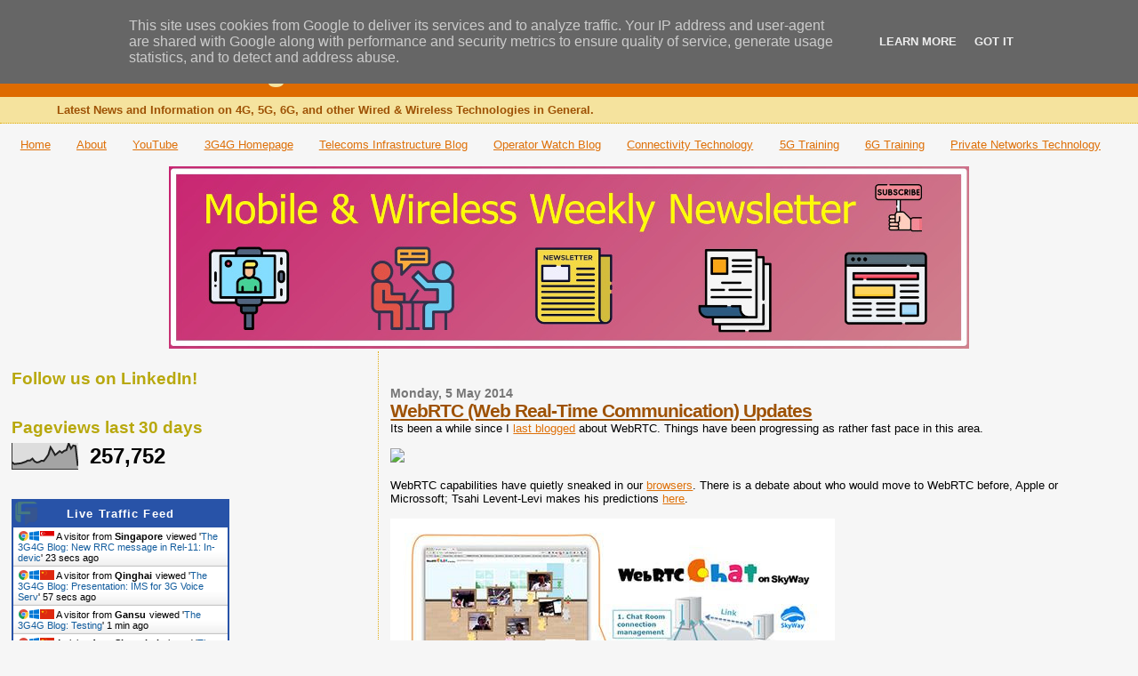

--- FILE ---
content_type: text/html; charset=UTF-8
request_url: https://blog.3g4g.co.uk/search?updated-max=2014-05-12T08:30:00%2B01:00&max-results=10&reverse-paginate=true
body_size: 40134
content:
<!DOCTYPE html>
<html dir='ltr' xmlns='http://www.w3.org/1999/xhtml' xmlns:b='http://www.google.com/2005/gml/b' xmlns:data='http://www.google.com/2005/gml/data' xmlns:expr='http://www.google.com/2005/gml/expr'>
<head>
<link href='https://www.blogger.com/static/v1/widgets/2944754296-widget_css_bundle.css' rel='stylesheet' type='text/css'/>
<!-- The 3G4G Blog Global site tag (gtag.js) - Google Analytics Start -->
<script async='async' src='https://www.googletagmanager.com/gtag/js?id=G-VRLF4EGKEK'></script>
<script>
      window.dataLayer = window.dataLayer || [];
      function gtag(){dataLayer.push(arguments);}
      gtag('js', new Date());

      gtag('config', 'G-VRLF4EGKEK');
    </script>
<!-- The 3G4G Blog Global site tag (gtag.js) - Google Analytics End -->
<meta content='3g4gUK' name='twitter:site'/><meta content='summary_large_image' name='twitter:card'/>
<meta content='The 3G4G Blog' name='twitter:title'/>
<meta content='Latest News and Information on 4G, 5G, 6G, and other Wired &amp;amp; Wireless Technologies in General.' name='twitter:description'/>
<!-- Twitter Summary Card Generator for Blogger: https://scratchtheweb.com/ -->
<meta content='I_lk8ryyTjGx3CoztAX2fezgUbA2AV2QpGJUA7Bc1zA' name='google-site-verification'/>
<meta content='2pZjGus7d-a9jlUoOD89L_aL90Emhrs3viXrbRUAx60' name='google-site-verification'/>
<meta content='text/html; charset=UTF-8' http-equiv='Content-Type'/>
<meta content='blogger' name='generator'/>
<link href='https://blog.3g4g.co.uk/favicon.ico' rel='icon' type='image/x-icon'/>
<link href='https://blog.3g4g.co.uk/search?updated-max=2014-05-12T00:30:00-07:00&max-results=10&reverse-paginate=true' rel='canonical'/>
<link rel="alternate" type="application/atom+xml" title="The 3G4G Blog - Atom" href="https://blog.3g4g.co.uk/feeds/posts/default" />
<link rel="alternate" type="application/rss+xml" title="The 3G4G Blog - RSS" href="https://blog.3g4g.co.uk/feeds/posts/default?alt=rss" />
<link rel="service.post" type="application/atom+xml" title="The 3G4G Blog - Atom" href="https://www.blogger.com/feeds/1834236085756782640/posts/default" />
<!--Can't find substitution for tag [blog.ieCssRetrofitLinks]-->
<meta content='https://blog.3g4g.co.uk/search?updated-max=2014-05-12T00:30:00-07:00&max-results=10&reverse-paginate=true' property='og:url'/>
<meta content='The 3G4G Blog' property='og:title'/>
<meta content='Latest News and Information on 4G, 5G, 6G, and other Wired &amp;amp; Wireless Technologies in General.' property='og:description'/>
<title>The 3G4G Blog</title>
<style id='page-skin-1' type='text/css'><!--
/*
* Blogger Template Style
*
* Sand Dollar
* by Jason Sutter
* Updated by Blogger Team
*/
/* Variable definitions
====================
<Variable name="textcolor" description="Text Color"
type="color" default="#000">
<Variable name="bgcolor" description="Page Background Color"
type="color" default="#f6f6f6">
<Variable name="pagetitlecolor" description="Blog Title Color"
type="color" default="#F5DEB3">
<Variable name="pagetitlebgcolor" description="Blog Title Background Color"
type="color" default="#DE7008">
<Variable name="descriptionColor" description="Blog Description Color"
type="color" default="#9E5205" />
<Variable name="descbgcolor" description="Description Background Color"
type="color" default="#F5E39e">
<Variable name="titlecolor" description="Post Title Color"
type="color" default="#9E5205">
<Variable name="datecolor" description="Date Header Color"
type="color" default="#777777">
<Variable name="footercolor" description="Post Footer Color"
type="color" default="#444444">
<Variable name="linkcolor" description="Link Color"
type="color" default="#DE7008">
<Variable name="footerlinkcolor" description="Post Footer Link Color"
type="color" default="#968a0a">
<Variable name="visitedlinkcolor" description="Visited Link Color"
type="color" default="#DE7008">
<Variable name="sidebarcolor" description="Sidebar Title Color"
type="color" default="#B8A80D">
<Variable name="sidebarlinkcolor" description="Sidebar Link Color"
type="color" default="#999999">
<Variable name="bordercolor" description="Border Color"
type="color" default="#e0ad12">
<Variable name="bodyfont" description="Text Font"
type="font"
default="normal normal 100% 'Trebuchet MS',Trebuchet,Verdana,Sans-Serif">
<Variable name="headerfont" description="Sidebar Title Font"
type="font"
default="normal bold 150% Verdana,Sans-serif">
<Variable name="dateHeaderFont" description="Date Header Font"
type="font"
default="normal bold 105% 'Trebuchet MS',Trebuchet,Verdana,Sans-serif">
<Variable name="pagetitlefont" description="Blog Title Font"
type="font" default="normal bold 300% Verdana,Sans-Serif">
<Variable name="titlefont" description="Post Title Font"
type="font" default="normal bold 160% Verdana,Sans-Serif">
<Variable name="startSide" description="Start side in blog language"
type="automatic" default="left">
<Variable name="endSide" description="End side in blog language"
type="automatic" default="right">
*/
body {
margin:0px;
padding:0px;
background:#f6f6f6;
color:#000000;
font-size: small;
}
#outer-wrapper {
font:normal normal 100% 'Trebuchet MS',Trebuchet,Verdana,Sans-Serif;
}
a {
color:#DE7008;
}
a:hover {
color:#9E5205;
}
a img {
border-width: 0;
}
#content-wrapper {
padding-top: 0;
padding-right: 1em;
padding-bottom: 0;
padding-left: 1em;
}
@media all  {
div#main {
float:right;
width:66%;
padding-top:30px;
padding-right:0;
padding-bottom:10px;
padding-left:1em;
border-left:dotted 1px #e0ad12;
word-wrap: break-word; /* fix for long text breaking sidebar float in IE */
overflow: hidden;     /* fix for long non-text content breaking IE sidebar float */
}
div#sidebar {
margin-top:20px;
margin-right:0px;
margin-bottom:0px;
margin-left:0;
padding:0px;
text-align:left;
float: left;
width: 31%;
word-wrap: break-word; /* fix for long text breaking sidebar float in IE */
overflow: hidden;     /* fix for long non-text content breaking IE sidebar float */
}
}
@media handheld  {
div#main {
float:none;
width:90%;
}
div#sidebar {
padding-top:30px;
padding-right:7%;
padding-bottom:10px;
padding-left:3%;
}
}
#header {
padding-top:0px;
padding-right:0px;
padding-bottom:0px;
padding-left:0px;
margin-top:0px;
margin-right:0px;
margin-bottom:0px;
margin-left:0px;
border-bottom:dotted 1px #e0ad12;
background:#F5E39e;
}
h1 a:link  {
text-decoration:none;
color:#f5e39e
}
h1 a:visited  {
text-decoration:none;
color:#f5e39e
}
h1,h2,h3 {
margin: 0;
}
h1 {
padding-top:25px;
padding-right:0px;
padding-bottom:10px;
padding-left:5%;
color:#f5e39e;
background:#de6b00;
font:normal bold 300% Verdana,Sans-Serif;
letter-spacing:-2px;
}
h3.post-title {
color:#9E5205;
font:normal bold 160% Verdana,Sans-Serif;
letter-spacing:-1px;
}
h3.post-title a,
h3.post-title a:visited {
color: #9E5205;
}
h2.date-header  {
margin-top:10px;
margin-right:0px;
margin-bottom:0px;
margin-left:0px;
color:#777777;
font: normal bold 105% 'Trebuchet MS',Trebuchet,Verdana,Sans-serif;
}
h4 {
color:#aa0033;
}
.nobrtable br { display: none }
.nobrtable p { margin-bottom: 0px; margin-top: 0px;}
#sidebar h2 {
color:#B8A80D;
margin:0px;
padding:0px;
font:normal bold 150% Verdana,Sans-serif;
}
#sidebar .widget {
margin-top:0px;
margin-right:0px;
margin-bottom:33px;
margin-left:0px;
padding-top:0px;
padding-right:0px;
padding-bottom:0px;
padding-left:0px;
font-size:95%;
}
#sidebar ul {
list-style-type:none;
padding-left: 0;
margin-top: 0;
}
#sidebar li {
margin-top:0px;
margin-right:0px;
margin-bottom:0px;
margin-left:0px;
padding-top:0px;
padding-right:0px;
padding-bottom:0px;
padding-left:0px;
list-style-type:none;
font-size:95%;
}
.description {
padding:0px;
margin-top:7px;
margin-right:12%;
margin-bottom:7px;
margin-left:5%;
color:#9E5205;
background:transparent;
font:bold 100% Verdana,Sans-Serif;
}
.post {
margin-top:0px;
margin-right:0px;
margin-bottom:30px;
margin-left:0px;
}
.post strong {
color:#000000;
font-weight:bold;
}
pre,code {
color:#999999;
}
strike {
color:#999999;
}
.post-footer  {
padding:0px;
margin:0px;
color:#444444;
font-size:80%;
}
.post-footer a {
border:none;
color:#968a0a;
text-decoration:none;
}
.post-footer a:hover {
text-decoration:underline;
}
#comments {
padding:0px;
font-size:110%;
font-weight:bold;
}
.comment-author {
margin-top: 10px;
}
.comment-body {
font-size:100%;
font-weight:normal;
color:black;
}
.comment-footer {
padding-bottom:20px;
color:#444444;
font-size:80%;
font-weight:normal;
display:inline;
margin-right:10px
}
.deleted-comment  {
font-style:italic;
color:gray;
}
.comment-link  {
margin-left:.6em;
}
.profile-textblock {
clear: both;
margin-left: 0;
}
.profile-img {
float: left;
margin-top: 0;
margin-right: 5px;
margin-bottom: 5px;
margin-left: 0;
border: 2px solid #de6b00;
}
#sidebar a:link  {
color:#999999;
text-decoration:none;
}
#sidebar a:active  {
color:#ff0000;
text-decoration:none;
}
#sidebar a:visited  {
color:sidebarlinkcolor;
text-decoration:none;
}
#sidebar a:hover {
color:#B8A80D;
text-decoration:none;
}
.feed-links {
clear: both;
line-height: 2.5em;
}
#blog-pager-newer-link {
float: left;
}
#blog-pager-older-link {
float: right;
}
#blog-pager {
text-align: center;
}
.clear {
clear: both;
}
.widget-content {
margin-top: 0.5em;
}
/** Tweaks for layout editor preview */
body#layout #outer-wrapper {
margin-top: 0;
}
body#layout #main,
body#layout #sidebar {
margin-top: 10px;
padding-top: 0;
}

--></style>
<script type='text/javascript'>

  var _gaq = _gaq || [];
  var pluginUrl = '//www.google-analytics.com/plugins/ga/inpage_linkid.js';
  _gaq.push(['_require', 'inpage_linkid', pluginUrl]);
  _gaq.push(['_setAccount', 'UA-35727967-1']);
  _gaq.push(['_setDomainName', 'blogspot.com']);
  _gaq.push(['_setAllowLinker', true]);
  _gaq.push(['_trackPageview']);

  (function() {
    var ga = document.createElement('script'); ga.type = 'text/javascript'; ga.async = true;
    ga.src = ('https:' == document.location.protocol ? 'https://ssl' : 'http://www') + '.google-analytics.com/ga.js';
    var s = document.getElementsByTagName('script')[0]; s.parentNode.insertBefore(ga, s);
  })();

</script>
<!-- 3G4G Page-level ads -->
<script async='async' src='https://pagead2.googlesyndication.com/pagead/js/adsbygoogle.js'></script>
<script>
      (adsbygoogle = window.adsbygoogle || []).push({
        google_ad_client: "ca-pub-7806093509127702",
        enable_page_level_ads: true
      });
    </script>
<!-- 3G4G Page-level ads -->
<link href='https://www.blogger.com/dyn-css/authorization.css?targetBlogID=1834236085756782640&amp;zx=257221cc-5a16-494d-be26-de4d4d686b14' media='none' onload='if(media!=&#39;all&#39;)media=&#39;all&#39;' rel='stylesheet'/><noscript><link href='https://www.blogger.com/dyn-css/authorization.css?targetBlogID=1834236085756782640&amp;zx=257221cc-5a16-494d-be26-de4d4d686b14' rel='stylesheet'/></noscript>
<meta name='google-adsense-platform-account' content='ca-host-pub-1556223355139109'/>
<meta name='google-adsense-platform-domain' content='blogspot.com'/>

<!-- data-ad-client=ca-pub-7806093509127702 -->

<script type="text/javascript" language="javascript">
  // Supply ads personalization default for EEA readers
  // See https://www.blogger.com/go/adspersonalization
  adsbygoogle = window.adsbygoogle || [];
  if (typeof adsbygoogle.requestNonPersonalizedAds === 'undefined') {
    adsbygoogle.requestNonPersonalizedAds = 1;
  }
</script>


</head>
<body>
<div class='navbar section' id='navbar'><div class='widget Navbar' data-version='1' id='Navbar1'><script type="text/javascript">
    function setAttributeOnload(object, attribute, val) {
      if(window.addEventListener) {
        window.addEventListener('load',
          function(){ object[attribute] = val; }, false);
      } else {
        window.attachEvent('onload', function(){ object[attribute] = val; });
      }
    }
  </script>
<div id="navbar-iframe-container"></div>
<script type="text/javascript" src="https://apis.google.com/js/platform.js"></script>
<script type="text/javascript">
      gapi.load("gapi.iframes:gapi.iframes.style.bubble", function() {
        if (gapi.iframes && gapi.iframes.getContext) {
          gapi.iframes.getContext().openChild({
              url: 'https://www.blogger.com/navbar/1834236085756782640?origin\x3dhttps://blog.3g4g.co.uk',
              where: document.getElementById("navbar-iframe-container"),
              id: "navbar-iframe"
          });
        }
      });
    </script><script type="text/javascript">
(function() {
var script = document.createElement('script');
script.type = 'text/javascript';
script.src = '//pagead2.googlesyndication.com/pagead/js/google_top_exp.js';
var head = document.getElementsByTagName('head')[0];
if (head) {
head.appendChild(script);
}})();
</script>
</div></div>
<div id='outer-wrapper'><div id='wrap2'>
<!-- skip links for text browsers -->
<span id='skiplinks' style='display:none;'>
<a href='#main'>skip to main </a> |
      <a href='#sidebar'>skip to sidebar</a>
</span>
<div id='header-wrapper'>
<div class='header section' id='header'><div class='widget Header' data-version='1' id='Header1'>
<div id='header-inner'>
<div class='titlewrapper'>
<h1 class='title'>
<a href='https://blog.3g4g.co.uk/'>
The 3G4G Blog
</a>
</h1>
</div>
<div class='descriptionwrapper'>
<p class='description'><span>Latest News and Information on 4G, 5G, 6G, and other Wired &amp; Wireless Technologies in General.</span></p>
</div>
</div>
</div></div>
</div>
<div id='content-wrapper'>
<div id='crosscol-wrapper' style='text-align:center'>
<div class='crosscol section' id='crosscol'><div class='widget PageList' data-version='1' id='PageList1'>
<h2>Pages</h2>
<div class='widget-content'>
<ul>
<li>
<a href='https://blog.3g4g.co.uk/'>Home</a>
</li>
<li>
<a href='http://blog.3g4g.co.uk/p/about.html'>About</a>
</li>
<li>
<a href='https://www.youtube.com/3G4G5G'>YouTube</a>
</li>
<li>
<a href='http://www.3g4g.co.uk'>3G4G Homepage</a>
</li>
<li>
<a href='https://www.telecomsinfrastructure.com/'>Telecoms Infrastructure Blog</a>
</li>
<li>
<a href='https://www.operatorwatch.com/'>Operator Watch Blog</a>
</li>
<li>
<a href='https://www.connectivity.technology/'>Connectivity Technology</a>
</li>
<li>
<a href='https://www.free5gtraining.com/'>5G Training</a>
</li>
<li>
<a href='https://www.free6gtraining.com/'>6G Training</a>
</li>
<li>
<a href='https://blog.privatenetworks.technology/'>Private Networks Technology</a>
</li>
</ul>
<div class='clear'></div>
</div>
</div><div class='widget Image' data-version='1' id='Image1'>
<div class='widget-content'>
<a href='https://bit.ly/mwroundup'>
<img alt='' height='205' id='Image1_img' src='https://blogger.googleusercontent.com/img/a/AVvXsEhA4YpN7os1TGtTOApcIznH-DbFlGuLjAb76iJxam9TSka01lZ3X3hkTWUl4tih52hZJQBO0YIf_ewooVo4frhqDB6HyyZFJWY6TKA0vBCtKnywMVABGbQZZkp0wUdUbOeN6Tv5fTX3cLnxRzHHmDo57iUWYVC7o878E6RhISFW5cZYmmQ-HuSMnGszkSs=s900' width='900'/>
</a>
<br/>
</div>
<div class='clear'></div>
</div></div>
</div>
<div id='main-wrapper'>
<div class='main section' id='main'><div class='widget Blog' data-version='1' id='Blog1'>
<div class='blog-posts hfeed'>

          <div class="date-outer">
        
<h2 class='date-header'><span>Monday, 5 May 2014</span></h2>

          <div class="date-posts">
        
<div class='post-outer'>
<div class='post hentry'>
<a name='1545016428414272005'></a>
<h3 class='post-title entry-title'>
<a href='https://blog.3g4g.co.uk/2014/05/webrtc-web-real-time-communication.html'>WebRTC (Web Real-Time Communication) Updates </a>
</h3>
<div class='post-header'>
<div class='post-header-line-1'></div>
</div>
<div class='post-body entry-content'>
<div dir="ltr" style="text-align: left;" trbidi="on">
Its been a while since I <a href="http://blog.3g4g.co.uk/2013/03/what-is-webrtc-and-where-does-it-fit.html">last blogged</a> about WebRTC. Things have been progressing as rather fast pace in this area.<br />
<br />
<img src="https://lh3.googleusercontent.com/blogger_img_proxy/AEn0k_vdDgJj2p1nWpJNmXgqqXygu4H8SvynAgefO5pxQYkBWHLzpMCJ8Bc7AtOhoFZa-F59BzWaQydFtioDgqZ9fMschZ0amotLbYa5Xpo8i1jMWbECZPdTPi4CLtpovuQatLfkWxUBvj4F=s0-d"><br />
<br />
WebRTC capabilities have quietly sneaked in our <a href="http://telepresenceoptions.com/webrtc/">browsers</a>. There is a debate about who would move to WebRTC before, Apple or Microssoft;&nbsp;Tsahi Levent-Levi makes his predictions <a href="http://bloggeek.me/webrtc-apple-or-microsoft/?utm_content=buffer6b109&amp;utm_medium=social&amp;utm_source=twitter.com&amp;utm_campaign=buffer">here</a>.<br />
<br />
<img src="https://lh3.googleusercontent.com/blogger_img_proxy/AEn0k_tISLfJ3h2gNSHaQPyZHnYfOWWtyHvVpmweRbOyQXETpJCIZDUjU6x3QgvJxepT51j91MsSLTTPgNxuWZUft-P0w-fI3LF3wzW_FpsB7lp5IEp_onma=s0-d"><br />
<br />
As per <a href="http://www.lightreading.com/mobile/volte-rich-communications/ntt-opens-a-webrtc-chat-room/d/d-id/708707">Light Reading</a>, Japanese operator NTT has opened a WebRTC based chatroom recently.<br />
<br />
<img height="480" src="https://pbs.twimg.com/media/BmXzCz4CIAAgGag.jpg:large" width="640" /><br />
<br />
The Korean operator SK Telecom as been<a href="https://twitter.com/Alan_Quayle/status/461041768457203712/photo/1"> showing off</a> its WebRTC interworking with IMS platform.<br />
<br />
<img height="359" src="https://pbs.twimg.com/media/BmdGVJBIUAAXJAT.jpg:large" width="640" /><br />
<br />
The problem with WebRTC can be as <a href="https://twitter.com/solaiemes/status/461414817266683904/photo/1">seen in the slide above</a>. Classic problem of what was promised and whats the reality.<br />
<br />
There are 2 interesting presentations that I am embedding below that I found useful:<br />
<br />
<iframe allowfullscreen="" frameborder="0" height="486" marginheight="0" marginwidth="0" scrolling="no" src="http://www.slideshare.net/slideshow/embed_code/34029024?rel=0&amp;startSlide=5" style="border-width: 1px 1px 0; border: 1px solid #CCC; margin-bottom: 5px; max-width: 100%;" width="597"> </iframe> <br />
<div style="margin-bottom: 5px;">
<strong> </strong> </div>
<br />
<br />
<iframe allowfullscreen="" frameborder="0" height="486" marginheight="0" marginwidth="0" scrolling="no" src="http://www.slideshare.net/slideshow/embed_code/34080991?rel=0" style="border-width: 1px 1px 0; border: 1px solid #CCC; margin-bottom: 5px; max-width: 100%;" width="597"> </iframe> <br />
<div style="margin-bottom: 5px;">
<strong> </strong> </div>
<br />
Additional Reading:<br />
<br />
<ul style="text-align: left;">
<li>Alan Quayle: <a href="http://alanquayle.com/2014/04/ims-webrtc-workshop-2/">IMS and WebRTC Workshop</a></li>
<li><a href="http://disruptivewireless.blogspot.co.uk/2014/03/disruptive-analysis-webrtc-market.html">Disruptive Analysis WebRTC Market Status &amp; Forecast Update</a> - March 2014</li>
<li><a href="http://www.theverge.com/2014/5/2/5676196/snapchat-acquires-addlive-video-chat">Snapchat made a secret acquisition to power its new video chat</a> - Verge</li>
</ul>
<div>
<br /></div>
</div>
<div style='clear: both;'></div>
</div>
<div class='post-footer'>
<div class='post-footer-line post-footer-line-1'><span class='post-author vcard'>
Posted by
<span class='fn'>Zahid Ghadialy</span>
</span>
<span class='post-timestamp'>
at
<a class='timestamp-link' href='https://blog.3g4g.co.uk/2014/05/webrtc-web-real-time-communication.html' rel='bookmark' title='permanent link'><abbr class='published' title='2014-05-05T14:41:00+01:00'>14:41</abbr></a>
</span>
<span class='post-comment-link'>
<a class='comment-link' href='https://www.blogger.com/comment/fullpage/post/1834236085756782640/1545016428414272005' onclick=''>Leave a comment...4
comments so far</a><img src='https://1.bp.blogspot.com/-XMCjfQPPkiA/XXu6RLnojGI/AAAAAAAAaaU/0RBSE_g4l8UfYZIA-6cAgccP8hgOKE8lwCLcBGAsYHQ/s1600/commentbubble.jpg' style='border:0px'/>
</span>
<span class='post-icons'>
<span class='item-action'>
<a href='https://www.blogger.com/email-post/1834236085756782640/1545016428414272005' title='Email Post'>
<img alt="" class="icon-action" height="13" src="//img1.blogblog.com/img/icon18_email.gif" width="18">
</a>
</span>
<span class='item-control blog-admin pid-1284187867'>
<a href='https://www.blogger.com/post-edit.g?blogID=1834236085756782640&postID=1545016428414272005&from=pencil' title='Edit Post'>
<img alt='' class='icon-action' height='18' src='https://resources.blogblog.com/img/icon18_edit_allbkg.gif' width='18'/>
</a>
</span>
</span>
<div class='post-share-buttons'>
<a class='goog-inline-block share-button sb-email' href='https://www.blogger.com/share-post.g?blogID=1834236085756782640&postID=1545016428414272005&target=email' target='_blank' title='Email This'><span class='share-button-link-text'>Email This</span></a><a class='goog-inline-block share-button sb-blog' href='https://www.blogger.com/share-post.g?blogID=1834236085756782640&postID=1545016428414272005&target=blog' onclick='window.open(this.href, "_blank", "height=270,width=475"); return false;' target='_blank' title='BlogThis!'><span class='share-button-link-text'>BlogThis!</span></a><a class='goog-inline-block share-button sb-twitter' href='https://www.blogger.com/share-post.g?blogID=1834236085756782640&postID=1545016428414272005&target=twitter' target='_blank' title='Share to X'><span class='share-button-link-text'>Share to X</span></a><a class='goog-inline-block share-button sb-facebook' href='https://www.blogger.com/share-post.g?blogID=1834236085756782640&postID=1545016428414272005&target=facebook' onclick='window.open(this.href, "_blank", "height=430,width=640"); return false;' target='_blank' title='Share to Facebook'><span class='share-button-link-text'>Share to Facebook</span></a><a class='goog-inline-block share-button sb-pinterest' href='https://www.blogger.com/share-post.g?blogID=1834236085756782640&postID=1545016428414272005&target=pinterest' target='_blank' title='Share to Pinterest'><span class='share-button-link-text'>Share to Pinterest</span></a>
</div>
<span class='post-backlinks post-comment-link'>
</span>
</div>
<div class='post-footer-line post-footer-line-2'><span class='post-labels'>
Labels:
<a href='https://blog.3g4g.co.uk/search/label/IMS' rel='tag'>IMS</a>,
<a href='https://blog.3g4g.co.uk/search/label/NTT%20DoCoMo' rel='tag'>NTT DoCoMo</a>,
<a href='https://blog.3g4g.co.uk/search/label/SKT' rel='tag'>SKT</a>,
<a href='https://blog.3g4g.co.uk/search/label/WebRTC' rel='tag'>WebRTC</a>
</span>
</div>
<div class='post-footer-line post-footer-line-3'><span class='reaction-buttons'>
</span>
</div>
</div>
</div>
</div>
<div class='inline-ad'>
<script async src="https://pagead2.googlesyndication.com/pagead/js/adsbygoogle.js?client=ca-pub-7806093509127702&host=ca-host-pub-1556223355139109" crossorigin="anonymous"></script>
<!-- 3g4g_main_Blog1_300x250_as -->
<ins class="adsbygoogle"
     style="display:inline-block;width:300px;height:250px"
     data-ad-client="ca-pub-7806093509127702"
     data-ad-host="ca-host-pub-1556223355139109"
     data-ad-slot="1358755686"></ins>
<script>
(adsbygoogle = window.adsbygoogle || []).push({});
</script>
</div>

          </div></div>
        

          <div class="date-outer">
        
<h2 class='date-header'><span>Thursday, 1 May 2014</span></h2>

          <div class="date-posts">
        
<div class='post-outer'>
<div class='post hentry'>
<a name='6910552168290344035'></a>
<h3 class='post-title entry-title'>
<a href='https://blog.3g4g.co.uk/2014/05/further-enhanced-inter-cell.html'>Further enhanced Inter-Cell Interference Coordination (FeICIC)</a>
</h3>
<div class='post-header'>
<div class='post-header-line-1'></div>
</div>
<div class='post-body entry-content'>
<div dir="ltr" style="text-align: left;" trbidi="on">
<div class="separator" style="clear: both; text-align: center;">
<a href="https://blogger.googleusercontent.com/img/b/R29vZ2xl/AVvXsEhkVc2RgZUzZLJuqjZjiW2Q44dvn5UI6SNshVRSN8eYHRF0HAylp9eYhsduL6xL74Bwz8DEQikwcNdK_7IVU5yK47imEcP-0XKQewZeLm9lEI90vEvGbpbndnFieEYRMYTrEV9PhF4aRoQ/s1600/FeICIC_eXplanoTech.png" imageanchor="1" style="margin-left: 1em; margin-right: 1em;"><img border="0" height="480" src="https://blogger.googleusercontent.com/img/b/R29vZ2xl/AVvXsEhkVc2RgZUzZLJuqjZjiW2Q44dvn5UI6SNshVRSN8eYHRF0HAylp9eYhsduL6xL74Bwz8DEQikwcNdK_7IVU5yK47imEcP-0XKQewZeLm9lEI90vEvGbpbndnFieEYRMYTrEV9PhF4aRoQ/s1600/FeICIC_eXplanoTech.png" width="640" /></a></div>
<br />
Recently while delivering a training, I realised that this is a topic that I haven't covered in the blog before, even though I have been talking about it for a while. FeICIC has been introduced in Release-11 and there are a few enhancements as shown above. The main being that instead of an Almost Blank Subframe (ABS) with no other information except for the reference signals, now there is a possibility of reduced power ABS where the data on PDSCH can still be transmitted but on a reduced power level. This would ensure that the capacity of the interferer is not wasted.<br />
<br />
<div class="separator" style="clear: both; text-align: center;">
<a href="https://blogger.googleusercontent.com/img/b/R29vZ2xl/AVvXsEjUQQ3uavLQevgdYCrb2Wm4r_NGGVigePxVf5nYS9lf2A19SXf3UjD8HVITtu5QvVq41KVVUgCXP6jY8C8ZAXFtpXwwmnzhVPDAtKE2tg55EuUQHW0p6lVQOs-lCpcCxGf9qOp3krm_pv4/s1600/AdvancedReceivers_eXplanoTech.png" imageanchor="1" style="margin-left: 1em; margin-right: 1em;"><img border="0" height="480" src="https://blogger.googleusercontent.com/img/b/R29vZ2xl/AVvXsEjUQQ3uavLQevgdYCrb2Wm4r_NGGVigePxVf5nYS9lf2A19SXf3UjD8HVITtu5QvVq41KVVUgCXP6jY8C8ZAXFtpXwwmnzhVPDAtKE2tg55EuUQHW0p6lVQOs-lCpcCxGf9qOp3krm_pv4/s1600/AdvancedReceivers_eXplanoTech.png" width="640" /></a></div>
<br />
Another enhancement on which FeICIC depends on are the advanced receivers (should do a post on it sometime soon). Another feature that allows a better probability of reception is the Transmission Mode 9 (TM9 - see blog post <a href="http://blog.3g4g.co.uk/2013/02/lte-downlink-transmission-mode-9-tm-9.html">here</a>)<br />
<br />
An interesting comment that I received on my&nbsp;<a href="http://blog.3g4g.co.uk/2014/04/lte-deployment-dilemma.html">Deployments Dilemma Post</a>&nbsp;is also relevant to the discussion here:<br />
<div>
<br /></div>
<blockquote class="tr_bq">
<span style="background-color: #f6f6f6; font-family: 'Trebuchet MS', Trebuchet, Verdana, sans-serif; font-size: 14px;">The ground reality is generally a lot different than theory. Metrocells often face interference not just from Macrocells but also other Metrocells. The ABS patterns are not just straightforward Macro to pico case but even pico to pico and multiple macros to pico.</span></blockquote>
<blockquote class="tr_bq">
<span style="background-color: #f6f6f6; font-family: 'Trebuchet MS', Trebuchet, Verdana, sans-serif; font-size: 14px;">Until all the handsets and other dongles could be upgraded with advanced interference cancellation receivers, there would be many scenarios where deployment option 2 may be chaotic. Deployment option 1 can serve the users well in the meantime.&nbsp;</span></blockquote>
<blockquote class="tr_bq">
<span style="background-color: #f6f6f6; font-family: 'Trebuchet MS', Trebuchet, Verdana, sans-serif; font-size: 14px;">We can sacrifice efficiency for reliability in the meantime.</span></blockquote>
<br />
I recently posted the <a href="http://smallcells.3g4g.co.uk/2014/04/small-cells-research-bible.html">Small Cells Research Bible</a> on the Small Cells blog here, the following is the Interference Management part that would help anyone willing to learn more about this feature.<br />
<br />
<iframe allowfullscreen="" frameborder="0" height="486" marginheight="0" marginwidth="0" scrolling="no" src="http://www.slideshare.net/slideshow/embed_code/33913614?rel=0&amp;startSlide=39" style="border-width: 1px 1px 0; border: 1px solid #CCC; margin-bottom: 5px; max-width: 100%;" width="597"> </iframe> <br />
<div style="margin-bottom: 5px;">
<strong> <a href="https://www.slideshare.net/zahidtg/recent-advances-in-wireless-small-cell-networks" target="_blank" title="Recent Advances in Wireless Small Cell Networks">Recent Advances in Wireless Small Cell Networks</a> </strong> from <strong><a href="http://www.slideshare.net/zahidtg" target="_blank">Zahid Ghadialy</a></strong></div>
</div>
<div style='clear: both;'></div>
</div>
<div class='post-footer'>
<div class='post-footer-line post-footer-line-1'><span class='post-author vcard'>
Posted by
<span class='fn'>Zahid Ghadialy</span>
</span>
<span class='post-timestamp'>
at
<a class='timestamp-link' href='https://blog.3g4g.co.uk/2014/05/further-enhanced-inter-cell.html' rel='bookmark' title='permanent link'><abbr class='published' title='2014-05-01T12:30:00+01:00'>12:30</abbr></a>
</span>
<span class='post-comment-link'>
<a class='comment-link' href='https://www.blogger.com/comment/fullpage/post/1834236085756782640/6910552168290344035' onclick=''>Leave a comment...1 comments so far</a><img src='https://1.bp.blogspot.com/-XMCjfQPPkiA/XXu6RLnojGI/AAAAAAAAaaU/0RBSE_g4l8UfYZIA-6cAgccP8hgOKE8lwCLcBGAsYHQ/s1600/commentbubble.jpg' style='border:0px'/>
</span>
<span class='post-icons'>
<span class='item-action'>
<a href='https://www.blogger.com/email-post/1834236085756782640/6910552168290344035' title='Email Post'>
<img alt="" class="icon-action" height="13" src="//img1.blogblog.com/img/icon18_email.gif" width="18">
</a>
</span>
<span class='item-control blog-admin pid-1284187867'>
<a href='https://www.blogger.com/post-edit.g?blogID=1834236085756782640&postID=6910552168290344035&from=pencil' title='Edit Post'>
<img alt='' class='icon-action' height='18' src='https://resources.blogblog.com/img/icon18_edit_allbkg.gif' width='18'/>
</a>
</span>
</span>
<div class='post-share-buttons'>
<a class='goog-inline-block share-button sb-email' href='https://www.blogger.com/share-post.g?blogID=1834236085756782640&postID=6910552168290344035&target=email' target='_blank' title='Email This'><span class='share-button-link-text'>Email This</span></a><a class='goog-inline-block share-button sb-blog' href='https://www.blogger.com/share-post.g?blogID=1834236085756782640&postID=6910552168290344035&target=blog' onclick='window.open(this.href, "_blank", "height=270,width=475"); return false;' target='_blank' title='BlogThis!'><span class='share-button-link-text'>BlogThis!</span></a><a class='goog-inline-block share-button sb-twitter' href='https://www.blogger.com/share-post.g?blogID=1834236085756782640&postID=6910552168290344035&target=twitter' target='_blank' title='Share to X'><span class='share-button-link-text'>Share to X</span></a><a class='goog-inline-block share-button sb-facebook' href='https://www.blogger.com/share-post.g?blogID=1834236085756782640&postID=6910552168290344035&target=facebook' onclick='window.open(this.href, "_blank", "height=430,width=640"); return false;' target='_blank' title='Share to Facebook'><span class='share-button-link-text'>Share to Facebook</span></a><a class='goog-inline-block share-button sb-pinterest' href='https://www.blogger.com/share-post.g?blogID=1834236085756782640&postID=6910552168290344035&target=pinterest' target='_blank' title='Share to Pinterest'><span class='share-button-link-text'>Share to Pinterest</span></a>
</div>
<span class='post-backlinks post-comment-link'>
</span>
</div>
<div class='post-footer-line post-footer-line-2'><span class='post-labels'>
Labels:
<a href='https://blog.3g4g.co.uk/search/label/Interference%20Management' rel='tag'>Interference Management</a>,
<a href='https://blog.3g4g.co.uk/search/label/Receivers' rel='tag'>Receivers</a>,
<a href='https://blog.3g4g.co.uk/search/label/Release%2011' rel='tag'>Release 11</a>
</span>
</div>
<div class='post-footer-line post-footer-line-3'><span class='reaction-buttons'>
</span>
</div>
</div>
</div>
</div>

          </div></div>
        

          <div class="date-outer">
        
<h2 class='date-header'><span>Saturday, 26 April 2014</span></h2>

          <div class="date-posts">
        
<div class='post-outer'>
<div class='post hentry'>
<a name='435741005972375989'></a>
<h3 class='post-title entry-title'>
<a href='https://blog.3g4g.co.uk/2014/04/lte-deployment-dilemma.html'>LTE Deployment Dilemma</a>
</h3>
<div class='post-header'>
<div class='post-header-line-1'></div>
</div>
<div class='post-body entry-content'>
<div dir="ltr" style="text-align: left;" trbidi="on">
<div class="separator" style="clear: both; text-align: center;">
<a href="https://blogger.googleusercontent.com/img/b/R29vZ2xl/AVvXsEjmpTTX6xNTcLW7ebunLslXxMXq6ujPqQK0aXnBaHNCNIc5n6wk7AjJ1IR-mU0mQdd4KnTXsnB6iMqr2_KBey0FYEMQsKJhtTk_oxTM4h7yewx6yyZlYogsvYxEL2hmdFPSgHj1jgHdrF8/s1600/LTEDeploymentDilemma.jpg" style="margin-left: 1em; margin-right: 1em;"><img border="0" height="480" src="https://blogger.googleusercontent.com/img/b/R29vZ2xl/AVvXsEjmpTTX6xNTcLW7ebunLslXxMXq6ujPqQK0aXnBaHNCNIc5n6wk7AjJ1IR-mU0mQdd4KnTXsnB6iMqr2_KBey0FYEMQsKJhtTk_oxTM4h7yewx6yyZlYogsvYxEL2hmdFPSgHj1jgHdrF8/s1600/LTEDeploymentDilemma.jpg" width="640" /></a></div>
<br />
Earlier this month during our<a href="http://www.cambridgewireless.co.uk/events/article/default.aspx?objid=44556"> Cambridge Wireless Small Cells SIG event</a>, I presented a small quiz in the final session. The first part of the quiz was titled "LTE Deployment Dilemma" and it generated lots of interesting discussions. After the event, I did a more detailed writeup of that and Cisco has kindly published it in their <a href="https://communities.cisco.com/community/solutions/sp/mobility/blog/2014/04/14/lte-deployment-dilemma">SP Mobility Blog</a>. Since many people have told me that they cannot anonymously post comments there, I am now bringing it to this blog. I am interested in hearing what others think.<br />
<br />
Here is the complete post<br />
<br />
<iframe src="//www.slideshare.net/slideshow/embed_code/key/9IVsywgHqPJV3S" width="668" height="714" frameborder="0" marginwidth="0" marginheight="0" scrolling="no" style="border:1px solid #CCC; border-width:1px; margin-bottom:5px; max-width: 100%;" allowfullscreen> </iframe> <div style="margin-bottom:5px"> <strong> <a href="//www.slideshare.net/CiscoMobilityCommunity/lte-deployment-dilemma" target="_blank" title="LTE Deployment Dilemma">LTE Deployment Dilemma</a> </strong> from <strong><a href="//www.slideshare.net/CiscoMobilityCommunity" target="_blank">Cisco Service Provider Mobility</a></strong> </div>
<div style='clear: both;'></div>
</div>
<div class='post-footer'>
<div class='post-footer-line post-footer-line-1'><span class='post-author vcard'>
Posted by
<span class='fn'>Zahid Ghadialy</span>
</span>
<span class='post-timestamp'>
at
<a class='timestamp-link' href='https://blog.3g4g.co.uk/2014/04/lte-deployment-dilemma.html' rel='bookmark' title='permanent link'><abbr class='published' title='2014-04-26T15:19:00+01:00'>15:19</abbr></a>
</span>
<span class='post-comment-link'>
<a class='comment-link' href='https://www.blogger.com/comment/fullpage/post/1834236085756782640/435741005972375989' onclick=''>Leave a comment...15
comments so far</a><img src='https://1.bp.blogspot.com/-XMCjfQPPkiA/XXu6RLnojGI/AAAAAAAAaaU/0RBSE_g4l8UfYZIA-6cAgccP8hgOKE8lwCLcBGAsYHQ/s1600/commentbubble.jpg' style='border:0px'/>
</span>
<span class='post-icons'>
<span class='item-action'>
<a href='https://www.blogger.com/email-post/1834236085756782640/435741005972375989' title='Email Post'>
<img alt="" class="icon-action" height="13" src="//img1.blogblog.com/img/icon18_email.gif" width="18">
</a>
</span>
<span class='item-control blog-admin pid-1284187867'>
<a href='https://www.blogger.com/post-edit.g?blogID=1834236085756782640&postID=435741005972375989&from=pencil' title='Edit Post'>
<img alt='' class='icon-action' height='18' src='https://resources.blogblog.com/img/icon18_edit_allbkg.gif' width='18'/>
</a>
</span>
</span>
<div class='post-share-buttons'>
<a class='goog-inline-block share-button sb-email' href='https://www.blogger.com/share-post.g?blogID=1834236085756782640&postID=435741005972375989&target=email' target='_blank' title='Email This'><span class='share-button-link-text'>Email This</span></a><a class='goog-inline-block share-button sb-blog' href='https://www.blogger.com/share-post.g?blogID=1834236085756782640&postID=435741005972375989&target=blog' onclick='window.open(this.href, "_blank", "height=270,width=475"); return false;' target='_blank' title='BlogThis!'><span class='share-button-link-text'>BlogThis!</span></a><a class='goog-inline-block share-button sb-twitter' href='https://www.blogger.com/share-post.g?blogID=1834236085756782640&postID=435741005972375989&target=twitter' target='_blank' title='Share to X'><span class='share-button-link-text'>Share to X</span></a><a class='goog-inline-block share-button sb-facebook' href='https://www.blogger.com/share-post.g?blogID=1834236085756782640&postID=435741005972375989&target=facebook' onclick='window.open(this.href, "_blank", "height=430,width=640"); return false;' target='_blank' title='Share to Facebook'><span class='share-button-link-text'>Share to Facebook</span></a><a class='goog-inline-block share-button sb-pinterest' href='https://www.blogger.com/share-post.g?blogID=1834236085756782640&postID=435741005972375989&target=pinterest' target='_blank' title='Share to Pinterest'><span class='share-button-link-text'>Share to Pinterest</span></a>
</div>
<span class='post-backlinks post-comment-link'>
</span>
</div>
<div class='post-footer-line post-footer-line-2'><span class='post-labels'>
Labels:
<a href='https://blog.3g4g.co.uk/search/label/Cambridge%20Wireless%20%28CW%29' rel='tag'>Cambridge Wireless (CW)</a>,
<a href='https://blog.3g4g.co.uk/search/label/Carrier%20Aggregation' rel='tag'>Carrier Aggregation</a>,
<a href='https://blog.3g4g.co.uk/search/label/Deployment' rel='tag'>Deployment</a>,
<a href='https://blog.3g4g.co.uk/search/label/Interference%20Management' rel='tag'>Interference Management</a>,
<a href='https://blog.3g4g.co.uk/search/label/Small%20Cells' rel='tag'>Small Cells</a>
</span>
</div>
<div class='post-footer-line post-footer-line-3'><span class='reaction-buttons'>
</span>
</div>
</div>
</div>
</div>

          </div></div>
        

          <div class="date-outer">
        
<h2 class='date-header'><span>Wednesday, 23 April 2014</span></h2>

          <div class="date-posts">
        
<div class='post-outer'>
<div class='post hentry'>
<a name='143841122077054718'></a>
<h3 class='post-title entry-title'>
<a href='https://blog.3g4g.co.uk/2014/04/different-flavours-of-bluetooth-40-41.html'>Different flavours of Bluetooth: 4.0, 4.1, Low Energy, Smart, Smart Ready...</a>
</h3>
<div class='post-header'>
<div class='post-header-line-1'></div>
</div>
<div class='post-body entry-content'>
<div dir="ltr" style="text-align: left;" trbidi="on">
Once upon a time, Nokia proposed a standard called Wibree. That standard was good enough to be <a href="https://research.nokia.com/news/254">merged with Bluetooth SIG</a> and then become part of Bluetooth Low Energy (Bluetooth LE or BLE) standards.<br />
<br />
<div class="separator" style="clear: both; text-align: center;">
<a href="https://blogger.googleusercontent.com/img/b/R29vZ2xl/AVvXsEgSK1ogSchAdYSp7rR0rteHT9Ymgdg6jHohmkXHcq5DfUUXLQ2At8h50iBSyC16LjdozGKzazBbaJqMdeYTh7BVTxmPx5bedrAyezHCwh6qsaHdgy_-Mr0_fbw7zf6HpFxflTQzrAQLhKI/s1600/BTLE.png" imageanchor="1" style="margin-left: 1em; margin-right: 1em;"><img border="0" src="https://blogger.googleusercontent.com/img/b/R29vZ2xl/AVvXsEgSK1ogSchAdYSp7rR0rteHT9Ymgdg6jHohmkXHcq5DfUUXLQ2At8h50iBSyC16LjdozGKzazBbaJqMdeYTh7BVTxmPx5bedrAyezHCwh6qsaHdgy_-Mr0_fbw7zf6HpFxflTQzrAQLhKI/s1600/BTLE.png" /></a></div>
<br />
The Bluetooth Low Energy standards comes in two different flavours, 'Smart' and 'Smart Ready'<br />
<div class="separator" style="clear: both; text-align: center;">
<a href="https://blogger.googleusercontent.com/img/b/R29vZ2xl/AVvXsEiLQybpR6AEaUH2C2bJbXwqQABZ4-oIhFglDSrknbCExlPHrQg7NT3hVadAKGyXr1g0dB1-ZcLplhGT_Ga4Yf9VXVnGEIBPLlOJCD75Y5FkMV7qPnJqIEJNzxnfO5x5G5vkQPD23cpWxbU/s1600/Bluetooth-Smart.gif" imageanchor="1" style="margin-left: 1em; margin-right: 1em;"><img border="0" height="328" src="https://blogger.googleusercontent.com/img/b/R29vZ2xl/AVvXsEiLQybpR6AEaUH2C2bJbXwqQABZ4-oIhFglDSrknbCExlPHrQg7NT3hVadAKGyXr1g0dB1-ZcLplhGT_Ga4Yf9VXVnGEIBPLlOJCD75Y5FkMV7qPnJqIEJNzxnfO5x5G5vkQPD23cpWxbU/s1600/Bluetooth-Smart.gif" width="640" /></a></div>
The Smart and Smart Ready were introduced in 2011 to explain which devices will be compatible to what. Here is a table which explains how interoperability would work.<br />
<br />
<div class="separator" style="clear: both; text-align: center;">
<a href="https://blogger.googleusercontent.com/img/b/R29vZ2xl/AVvXsEhcX3QoGtJf3etVzVQq2VbU0MKJSSHcubqaD-nMZMbt9wsRN4TNj-cz7P9SIF6mq1Cgp1LN4sirYdnO3Y1T7NWueP0tN7MglO4iUhKOMtG7XzytwpjtXunN6uuPE5GCeXZdGhJHqwFg5P4/s1600/bluetooth_smart_sf.jpg" imageanchor="1" style="margin-left: 1em; margin-right: 1em;"><img border="0" src="https://blogger.googleusercontent.com/img/b/R29vZ2xl/AVvXsEhcX3QoGtJf3etVzVQq2VbU0MKJSSHcubqaD-nMZMbt9wsRN4TNj-cz7P9SIF6mq1Cgp1LN4sirYdnO3Y1T7NWueP0tN7MglO4iUhKOMtG7XzytwpjtXunN6uuPE5GCeXZdGhJHqwFg5P4/s1600/bluetooth_smart_sf.jpg" /></a></div>
<br />
One of the obvious use of Bluetooth Low Energy is in <a href="http://blog.3g4g.co.uk/2014/02/beacons-bluetooth-nfc-and-wifi.html">Beacons</a>. Here is an excellent presentation on Bluetooth 4.0:<br />
<br />
<iframe allowfullscreen="" frameborder="0" height="486" marginheight="0" marginwidth="0" scrolling="no" src="http://www.slideshare.net/slideshow/embed_code/33837492?rel=0" style="border-width: 1px 1px 0; border: 1px solid #CCC; margin-bottom: 5px; max-width: 100%;" width="597"> </iframe> <br />
<div style="margin-bottom: 5px;">
<strong> <a href="https://www.slideshare.net/zahidtg/bluetooth-40-low-energy" target="_blank" title="Bluetooth 4.0: Low Energy">Bluetooth 4.0: Low Energy</a> </strong> from <strong><a href="http://www.slideshare.net/zahidtg" target="_blank">Zahid Ghadialy</a></strong> </div>
<br />
Bluetooth 4.1 brings new capabilities in Bluetooth for it to become a challenger for Internet of Things (IoT). Here is an extract from an <a href="http://www.networkcomputing.com/wireless/bluetooth-41-aims-for-internet-of-things/240164838">article in Network Computing</a>:<br />
<br />
<span style="color: #073763;">With 4.1, the Bluetooth SIG is aiming to become a major player in the much-hyped Internet of Things (IOT) market. While 4.0 steps on Wi-Fi&#8217;s turf for location-based interaction with client devices, Bluetooth 4.1 looks to leverage Bluetooth's broad name recognition, widespread acceptance, and new low-power capabilities to compete with technologies that also want in on the IOT. These include ZigBee and Near Field Communication, both which are arguably niche technologies that just aren't familiar to many people.</span><br />
<span style="color: #073763;"><br /></span>
<span style="color: #073763;">As IoT looms larger for environments of all sizes, Bluetooth 4.1 allows client devices to daisy-chain to each other and multiple devices simultaneously for larger networks that are more Zigbee-like. Perhaps the biggest change for those of us who have to guide our network environments into the future: Bluetooth&#8217;s latest version lays the groundwork for dedicated device channels and the use of IPv6 for smart sensors to bridge themselves out of the isolated PAN world and into the IOT. This represents a major and substantial change to the Bluetooth mission, and will absolutely impact the Zigbee market in some substantial way.</span><br />
<span style="color: #073763;"><br /></span>
<span style="color: #073763;">Other features with Bluetooth 4.1 make it generally better in its PAN role. Bluetooth has been improved to ensure that nearby LTE radios (frequently under the same device hood) are not interfered with. It has a longer allowable interval between service advertisements, for better battery life and less chatter in the busy 2. GHz band. One of the big gains with 4.1 is the Bulk Transfer feature. For example, the feature would allow my fitness gizmo to auto-transfer all the data it's recorded of my gym activities when I get within range of my cell phone to update the app that tracks my activities.</span><br />
<div>
<br /></div>
An FAQ from the Bluetooth SIG on 4.1 is embedded below:<br />
<br />
<iframe allowfullscreen="" frameborder="0" height="715" marginheight="0" marginwidth="0" scrolling="no" src="http://www.slideshare.net/slideshow/embed_code/33838350" style="border-width: 1px 1px 0; border: 1px solid #CCC; margin-bottom: 5px; max-width: 100%;" width="670"> </iframe> <br />
<div style="margin-bottom: 5px;">
<strong> <a href="https://www.slideshare.net/zahidtg/bluetooth-41-faq" target="_blank" title="BLUETOOTH&#174; 4.1 FREQUENTLY ASKED QUESTIONS">BLUETOOTH&#174; 4.1 FREQUENTLY ASKED QUESTIONS</a> </strong> from <strong><a href="http://www.slideshare.net/zahidtg" target="_blank">Zahid Ghadialy</a></strong></div>
</div>
<div style='clear: both;'></div>
</div>
<div class='post-footer'>
<div class='post-footer-line post-footer-line-1'><span class='post-author vcard'>
Posted by
<span class='fn'>Zahid Ghadialy</span>
</span>
<span class='post-timestamp'>
at
<a class='timestamp-link' href='https://blog.3g4g.co.uk/2014/04/different-flavours-of-bluetooth-40-41.html' rel='bookmark' title='permanent link'><abbr class='published' title='2014-04-23T12:00:00+01:00'>12:00</abbr></a>
</span>
<span class='post-comment-link'>
<a class='comment-link' href='https://www.blogger.com/comment/fullpage/post/1834236085756782640/143841122077054718' onclick=''>Leave a comment...0
comments so far</a><img src='https://1.bp.blogspot.com/-XMCjfQPPkiA/XXu6RLnojGI/AAAAAAAAaaU/0RBSE_g4l8UfYZIA-6cAgccP8hgOKE8lwCLcBGAsYHQ/s1600/commentbubble.jpg' style='border:0px'/>
</span>
<span class='post-icons'>
<span class='item-action'>
<a href='https://www.blogger.com/email-post/1834236085756782640/143841122077054718' title='Email Post'>
<img alt="" class="icon-action" height="13" src="//img1.blogblog.com/img/icon18_email.gif" width="18">
</a>
</span>
<span class='item-control blog-admin pid-1284187867'>
<a href='https://www.blogger.com/post-edit.g?blogID=1834236085756782640&postID=143841122077054718&from=pencil' title='Edit Post'>
<img alt='' class='icon-action' height='18' src='https://resources.blogblog.com/img/icon18_edit_allbkg.gif' width='18'/>
</a>
</span>
</span>
<div class='post-share-buttons'>
<a class='goog-inline-block share-button sb-email' href='https://www.blogger.com/share-post.g?blogID=1834236085756782640&postID=143841122077054718&target=email' target='_blank' title='Email This'><span class='share-button-link-text'>Email This</span></a><a class='goog-inline-block share-button sb-blog' href='https://www.blogger.com/share-post.g?blogID=1834236085756782640&postID=143841122077054718&target=blog' onclick='window.open(this.href, "_blank", "height=270,width=475"); return false;' target='_blank' title='BlogThis!'><span class='share-button-link-text'>BlogThis!</span></a><a class='goog-inline-block share-button sb-twitter' href='https://www.blogger.com/share-post.g?blogID=1834236085756782640&postID=143841122077054718&target=twitter' target='_blank' title='Share to X'><span class='share-button-link-text'>Share to X</span></a><a class='goog-inline-block share-button sb-facebook' href='https://www.blogger.com/share-post.g?blogID=1834236085756782640&postID=143841122077054718&target=facebook' onclick='window.open(this.href, "_blank", "height=430,width=640"); return false;' target='_blank' title='Share to Facebook'><span class='share-button-link-text'>Share to Facebook</span></a><a class='goog-inline-block share-button sb-pinterest' href='https://www.blogger.com/share-post.g?blogID=1834236085756782640&postID=143841122077054718&target=pinterest' target='_blank' title='Share to Pinterest'><span class='share-button-link-text'>Share to Pinterest</span></a>
</div>
<span class='post-backlinks post-comment-link'>
</span>
</div>
<div class='post-footer-line post-footer-line-2'><span class='post-labels'>
Labels:
<a href='https://blog.3g4g.co.uk/search/label/Bluetooth' rel='tag'>Bluetooth</a>,
<a href='https://blog.3g4g.co.uk/search/label/Internet%20of%20Things' rel='tag'>Internet of Things</a>,
<a href='https://blog.3g4g.co.uk/search/label/WPAN' rel='tag'>WPAN</a>
</span>
</div>
<div class='post-footer-line post-footer-line-3'><span class='reaction-buttons'>
</span>
</div>
</div>
</div>
</div>
<div class='inline-ad'>
<script async src="https://pagead2.googlesyndication.com/pagead/js/adsbygoogle.js?client=ca-pub-7806093509127702&host=ca-host-pub-1556223355139109" crossorigin="anonymous"></script>
<!-- 3g4g_main_Blog1_300x250_as -->
<ins class="adsbygoogle"
     style="display:inline-block;width:300px;height:250px"
     data-ad-client="ca-pub-7806093509127702"
     data-ad-host="ca-host-pub-1556223355139109"
     data-ad-slot="1358755686"></ins>
<script>
(adsbygoogle = window.adsbygoogle || []).push({});
</script>
</div>

          </div></div>
        

          <div class="date-outer">
        
<h2 class='date-header'><span>Friday, 18 April 2014</span></h2>

          <div class="date-posts">
        
<div class='post-outer'>
<div class='post hentry'>
<a name='5984844230812882848'></a>
<h3 class='post-title entry-title'>
<a href='https://blog.3g4g.co.uk/2014/04/international-lte-data-and-volte.html'>International LTE Data and VoLTE Roaming - NTT Docomo</a>
</h3>
<div class='post-header'>
<div class='post-header-line-1'></div>
</div>
<div class='post-body entry-content'>
<div dir="ltr" style="text-align: left;" trbidi="on">
<div class="separator" style="clear: both; text-align: center;">
<a href="https://blogger.googleusercontent.com/img/b/R29vZ2xl/AVvXsEgA5pzyJ5YUYkobtCcCrlxg8stMzmiOmBhddI-m6GEf1nZfZYnRZl6DcwvHwOj3vH7H55xASH93nvpchp_SnJl1IVaM6J_HfEbIP624rCO4vsB-31pmS9y1MkrnlEBbJFkl-AwQoN_2uD8/s1600/EPSBearerArchitecture.png" imageanchor="1" style="margin-left: 1em; margin-right: 1em;"><img border="0" height="484" src="https://blogger.googleusercontent.com/img/b/R29vZ2xl/AVvXsEgA5pzyJ5YUYkobtCcCrlxg8stMzmiOmBhddI-m6GEf1nZfZYnRZl6DcwvHwOj3vH7H55xASH93nvpchp_SnJl1IVaM6J_HfEbIP624rCO4vsB-31pmS9y1MkrnlEBbJFkl-AwQoN_2uD8/s1600/EPSBearerArchitecture.png" width="640" /></a></div>
<br />
Quick recap of the Bearer Architecture: Remember the interface between S-GW and P-GW is known as S5/S8. S5 in case the S-GW and P-GW are part of the same network (non-roaming case) and S8 in case where P-GW belongs to another network than S-GW (roaming case). The S5/S8 interfaces are generally exactly the same. There is a possibility of different types of S5/S8 interfaces like GTP based and PMIP based but lets not discuss that here.<br />
<br />
NTT Docomo published an excellent article in their magazine recently showing the different approaches to International Data roaming.<br />
<br />
<div class="separator" style="clear: both; text-align: center;">
<a href="https://blogger.googleusercontent.com/img/b/R29vZ2xl/AVvXsEhoKWS2bGIgPUB5-MuG5HrOQrvtWrarRLpJ6-Q0J4CDC4P1JOpYbhTZ1Mj0G3tfs43-VVLdbxhY2kwfIQqN_39k2KTm8BVe_g2IB7RLa-_CmCcSaZmyAdTYCX2OKJYrpSSN47vxfRbQ1WI/s1600/LTERoamingScenarios_NTTDocomo.png" imageanchor="1" style="margin-left: 1em; margin-right: 1em;"><img border="0" height="558" src="https://blogger.googleusercontent.com/img/b/R29vZ2xl/AVvXsEhoKWS2bGIgPUB5-MuG5HrOQrvtWrarRLpJ6-Q0J4CDC4P1JOpYbhTZ1Mj0G3tfs43-VVLdbxhY2kwfIQqN_39k2KTm8BVe_g2IB7RLa-_CmCcSaZmyAdTYCX2OKJYrpSSN47vxfRbQ1WI/s1600/LTERoamingScenarios_NTTDocomo.png" width="640" /></a></div>
<br />
The different scenarios above are based on the guidelines provided in GSMA PRD IR.88. Each operator has to adopt one of the scenarios above, NTT Docomo has selected scenario 4. The Home PLMN (HPLMN) and the Visited PLMN (VPLMN) connect via IP eXchange (IPX).<br />
<br />
<div class="separator" style="clear: both; text-align: center;">
<a href="https://blogger.googleusercontent.com/img/b/R29vZ2xl/AVvXsEjhy8qWhJih-k4rgEHewsPo2jIoo98eJgbZNyyEpM1N_q2FEvvT-xv1a0v-vNoqhxH88xTONswxp9xMA4OlF5OsvdZ_32JO3J5DGoZm3Ju3ggop4-2HuGejtRKhQkKYjbruA3WGjrwfmNw/s1600/LTERoamingConfiguration_NTTDocomo.png" imageanchor="1" style="margin-left: 1em; margin-right: 1em;"><img border="0" height="446" src="https://blogger.googleusercontent.com/img/b/R29vZ2xl/AVvXsEjhy8qWhJih-k4rgEHewsPo2jIoo98eJgbZNyyEpM1N_q2FEvvT-xv1a0v-vNoqhxH88xTONswxp9xMA4OlF5OsvdZ_32JO3J5DGoZm3Ju3ggop4-2HuGejtRKhQkKYjbruA3WGjrwfmNw/s1600/LTERoamingConfiguration_NTTDocomo.png" width="640" /></a></div>
<br />
As can be seen above, the MME in VPLMN communicates with HSS in HPLMN using Diameter Edge Agent (DEA).<br />
<br />
<br />
<div class="separator" style="clear: both; text-align: center;">
<a href="https://blogger.googleusercontent.com/img/b/R29vZ2xl/AVvXsEgN1BmcLNURTSUy8gf-VFpGg_PZEQnrZBiIO76mvtMnoQwaGAS4ZQ9ZkAWOfJ6d1kgJ0X6fMjhnZihMz-2AWojhG1eDBmq7pbNNjUFUKap77KR_MXw7FjX_YSpwYFE4iekguiph0tLB1fE/s1600/VoLTERoaming_NTTDocomo.png" imageanchor="1" style="margin-left: 1em; margin-right: 1em;"><img border="0" height="410" src="https://blogger.googleusercontent.com/img/b/R29vZ2xl/AVvXsEgN1BmcLNURTSUy8gf-VFpGg_PZEQnrZBiIO76mvtMnoQwaGAS4ZQ9ZkAWOfJ6d1kgJ0X6fMjhnZihMz-2AWojhG1eDBmq7pbNNjUFUKap77KR_MXw7FjX_YSpwYFE4iekguiph0tLB1fE/s1600/VoLTERoaming_NTTDocomo.png" width="640" /></a></div>
<br />
Finally, it is well known that NTT Docomo is not launching VoLTE untill 2015. The above is their proposal on how they handle VoLTE while in Japan and when roaming.<br />
<br />
The paper is an interesting read, embedded below:<br />
<br />
<iframe allowfullscreen="" frameborder="0" height="715" marginheight="0" marginwidth="0" scrolling="no" src="http://www.slideshare.net/slideshow/embed_code/33678403?rel=0" style="border-width: 1px 1px 0; border: 1px solid #CCC; margin-bottom: 5px; max-width: 100%;" width="670"> </iframe> <br />
<div style="margin-bottom: 5px;">
<strong> <a href="https://www.slideshare.net/zahidtg/ntt-docomo-implementing-lte-international-data-roaming" target="_blank" title="NTT Docomo: Implementing LTE International Data Roaming">NTT Docomo: Implementing LTE International Data Roaming</a> </strong> from <strong><a href="http://www.slideshare.net/zahidtg" target="_blank">Zahid Ghadialy</a></strong> </div>
<br />
Another article worth a read is the VoLTE roaming with RAVEL <a href="http://blog.3g4g.co.uk/2014/02/volte-roaming-with-ravel-roaming.html">here</a>.</div>
<div style='clear: both;'></div>
</div>
<div class='post-footer'>
<div class='post-footer-line post-footer-line-1'><span class='post-author vcard'>
Posted by
<span class='fn'>Zahid Ghadialy</span>
</span>
<span class='post-timestamp'>
at
<a class='timestamp-link' href='https://blog.3g4g.co.uk/2014/04/international-lte-data-and-volte.html' rel='bookmark' title='permanent link'><abbr class='published' title='2014-04-18T11:40:00+01:00'>11:40</abbr></a>
</span>
<span class='post-comment-link'>
<a class='comment-link' href='https://www.blogger.com/comment/fullpage/post/1834236085756782640/5984844230812882848' onclick=''>Leave a comment...2
comments so far</a><img src='https://1.bp.blogspot.com/-XMCjfQPPkiA/XXu6RLnojGI/AAAAAAAAaaU/0RBSE_g4l8UfYZIA-6cAgccP8hgOKE8lwCLcBGAsYHQ/s1600/commentbubble.jpg' style='border:0px'/>
</span>
<span class='post-icons'>
<span class='item-action'>
<a href='https://www.blogger.com/email-post/1834236085756782640/5984844230812882848' title='Email Post'>
<img alt="" class="icon-action" height="13" src="//img1.blogblog.com/img/icon18_email.gif" width="18">
</a>
</span>
<span class='item-control blog-admin pid-1284187867'>
<a href='https://www.blogger.com/post-edit.g?blogID=1834236085756782640&postID=5984844230812882848&from=pencil' title='Edit Post'>
<img alt='' class='icon-action' height='18' src='https://resources.blogblog.com/img/icon18_edit_allbkg.gif' width='18'/>
</a>
</span>
</span>
<div class='post-share-buttons'>
<a class='goog-inline-block share-button sb-email' href='https://www.blogger.com/share-post.g?blogID=1834236085756782640&postID=5984844230812882848&target=email' target='_blank' title='Email This'><span class='share-button-link-text'>Email This</span></a><a class='goog-inline-block share-button sb-blog' href='https://www.blogger.com/share-post.g?blogID=1834236085756782640&postID=5984844230812882848&target=blog' onclick='window.open(this.href, "_blank", "height=270,width=475"); return false;' target='_blank' title='BlogThis!'><span class='share-button-link-text'>BlogThis!</span></a><a class='goog-inline-block share-button sb-twitter' href='https://www.blogger.com/share-post.g?blogID=1834236085756782640&postID=5984844230812882848&target=twitter' target='_blank' title='Share to X'><span class='share-button-link-text'>Share to X</span></a><a class='goog-inline-block share-button sb-facebook' href='https://www.blogger.com/share-post.g?blogID=1834236085756782640&postID=5984844230812882848&target=facebook' onclick='window.open(this.href, "_blank", "height=430,width=640"); return false;' target='_blank' title='Share to Facebook'><span class='share-button-link-text'>Share to Facebook</span></a><a class='goog-inline-block share-button sb-pinterest' href='https://www.blogger.com/share-post.g?blogID=1834236085756782640&postID=5984844230812882848&target=pinterest' target='_blank' title='Share to Pinterest'><span class='share-button-link-text'>Share to Pinterest</span></a>
</div>
<span class='post-backlinks post-comment-link'>
</span>
</div>
<div class='post-footer-line post-footer-line-2'><span class='post-labels'>
Labels:
<a href='https://blog.3g4g.co.uk/search/label/Diameter' rel='tag'>Diameter</a>,
<a href='https://blog.3g4g.co.uk/search/label/GSMA' rel='tag'>GSMA</a>,
<a href='https://blog.3g4g.co.uk/search/label/IPX' rel='tag'>IPX</a>,
<a href='https://blog.3g4g.co.uk/search/label/Japan' rel='tag'>Japan</a>,
<a href='https://blog.3g4g.co.uk/search/label/LTE' rel='tag'>LTE</a>,
<a href='https://blog.3g4g.co.uk/search/label/Network%20Architecture' rel='tag'>Network Architecture</a>,
<a href='https://blog.3g4g.co.uk/search/label/NTT%20DoCoMo' rel='tag'>NTT DoCoMo</a>,
<a href='https://blog.3g4g.co.uk/search/label/Roaming' rel='tag'>Roaming</a>,
<a href='https://blog.3g4g.co.uk/search/label/Technical%20Details' rel='tag'>Technical Details</a>,
<a href='https://blog.3g4g.co.uk/search/label/VoLTE' rel='tag'>VoLTE</a>
</span>
</div>
<div class='post-footer-line post-footer-line-3'><span class='reaction-buttons'>
</span>
</div>
</div>
</div>
</div>

          </div></div>
        

          <div class="date-outer">
        
<h2 class='date-header'><span>Thursday, 10 April 2014</span></h2>

          <div class="date-posts">
        
<div class='post-outer'>
<div class='post hentry'>
<a name='2699081407558220951'></a>
<h3 class='post-title entry-title'>
<a href='https://blog.3g4g.co.uk/2014/04/lte-broadcast-of-operator-by-operator.html'>LTE-Broadcast of the operator, by the operator, for the operator!</a>
</h3>
<div class='post-header'>
<div class='post-header-line-1'></div>
</div>
<div class='post-body entry-content'>
<div dir="ltr" style="text-align: left;" trbidi="on">
<div class="separator" style="clear: both; text-align: center;">
<a href="https://blogger.googleusercontent.com/img/b/R29vZ2xl/AVvXsEjTjaGK15QjDWQ-YutMrnrm514bX8Bkfo6J8MeaV96IgEfIzYU5RjowspwgmaasXbdpRPxkiyRQJqmZGMb0PKvuJ6SJ7BiLNj9Krxq4HDGd3T2xsUqatarVEVMQwR5eneSIZzBUHv-ffyQ/s1600/LTEBroadcast-EE.png" imageanchor="1" style="margin-left: 1em; margin-right: 1em;"><img border="0" height="402" src="https://blogger.googleusercontent.com/img/b/R29vZ2xl/AVvXsEjTjaGK15QjDWQ-YutMrnrm514bX8Bkfo6J8MeaV96IgEfIzYU5RjowspwgmaasXbdpRPxkiyRQJqmZGMb0PKvuJ6SJ7BiLNj9Krxq4HDGd3T2xsUqatarVEVMQwR5eneSIZzBUHv-ffyQ/s1600/LTEBroadcast-EE.png" width="640" /></a></div>
Heard an insightful talk from EE in the CW event this week. While I agree with the intentions and approaches, I still think there may be too many assumptions in the eMBMS business model. I have made my intentions known all but too well in my earlier blog post <a href="http://blog.3g4g.co.uk/2014/01/lte-broadcast-embms-may-fail-again.html">here</a>.<br />
<br />
Some of the insights that I have gained in the last couple of months with regards to the way operators are planning to use the LTE broadcast is through the OTT Apps. Take for instance an OTT application like iPlayer or Hulu and some popular program is about to be broadcast, that program can be sent using LTE-B. Now some people may watch on the time (linear) and some may watch at a later time (non-linear or time-shifted). The App can be intelligent enough to buffer the program so there is no delay required when the user wants to watch it. This can open all sorts of issues like the user may have watched one episode on his device while the current one is being watched on his digital television. While the program is being buffered the battery and memory of the device is being consumed. How long should a program be stored on the device. There can be many other open issues.<br />
<br />
Another question I had was how would the users be billed for these things. Would it be free since the data was received over LTE-B. Matt Stagg from EE said that the users would be billed normally as if they received it in case of streaming. He was more pragmatic though. He clearly said that in the initial phase everything would have to be free. This will ensure that any technical issues are ironed out and at the same time the users become familiar with how all this works.<br />
<br />
Finally a point worth remembering, users prefer watching videos on their tablets. Most tablets are WiFi only which means the LTE-Broadcast wont work on it.<br />
<br />
The presentation is embedded as follows:<br />
<br />
<iframe allowfullscreen="" frameborder="0" height="486" marginheight="0" marginwidth="0" scrolling="no" src="http://www.slideshare.net/slideshow/embed_code/33367310?rel=0" style="border-width: 1px 1px 0; border: 1px solid #CCC; margin-bottom: 5px; max-width: 100%;" width="597"> </iframe> <br />
<div style="margin-bottom: 5px;">
<strong> <a href="https://www.slideshare.net/zahidtg/lte-as-a-tv-and-video-distribution-network-ee" target="_blank" title="LTE as a TV and Video Distribution Network - EE">LTE as a TV and Video Distribution Network - EE</a> </strong> from <strong><a href="http://www.slideshare.net/zahidtg" target="_blank">Zahid Ghadialy</a></strong> </div>
<br /></div>
<div style='clear: both;'></div>
</div>
<div class='post-footer'>
<div class='post-footer-line post-footer-line-1'><span class='post-author vcard'>
Posted by
<span class='fn'>Zahid Ghadialy</span>
</span>
<span class='post-timestamp'>
at
<a class='timestamp-link' href='https://blog.3g4g.co.uk/2014/04/lte-broadcast-of-operator-by-operator.html' rel='bookmark' title='permanent link'><abbr class='published' title='2014-04-10T15:00:00+01:00'>15:00</abbr></a>
</span>
<span class='post-comment-link'>
<a class='comment-link' href='https://www.blogger.com/comment/fullpage/post/1834236085756782640/2699081407558220951' onclick=''>Leave a comment...3
comments so far</a><img src='https://1.bp.blogspot.com/-XMCjfQPPkiA/XXu6RLnojGI/AAAAAAAAaaU/0RBSE_g4l8UfYZIA-6cAgccP8hgOKE8lwCLcBGAsYHQ/s1600/commentbubble.jpg' style='border:0px'/>
</span>
<span class='post-icons'>
<span class='item-action'>
<a href='https://www.blogger.com/email-post/1834236085756782640/2699081407558220951' title='Email Post'>
<img alt="" class="icon-action" height="13" src="//img1.blogblog.com/img/icon18_email.gif" width="18">
</a>
</span>
<span class='item-control blog-admin pid-1284187867'>
<a href='https://www.blogger.com/post-edit.g?blogID=1834236085756782640&postID=2699081407558220951&from=pencil' title='Edit Post'>
<img alt='' class='icon-action' height='18' src='https://resources.blogblog.com/img/icon18_edit_allbkg.gif' width='18'/>
</a>
</span>
</span>
<div class='post-share-buttons'>
<a class='goog-inline-block share-button sb-email' href='https://www.blogger.com/share-post.g?blogID=1834236085756782640&postID=2699081407558220951&target=email' target='_blank' title='Email This'><span class='share-button-link-text'>Email This</span></a><a class='goog-inline-block share-button sb-blog' href='https://www.blogger.com/share-post.g?blogID=1834236085756782640&postID=2699081407558220951&target=blog' onclick='window.open(this.href, "_blank", "height=270,width=475"); return false;' target='_blank' title='BlogThis!'><span class='share-button-link-text'>BlogThis!</span></a><a class='goog-inline-block share-button sb-twitter' href='https://www.blogger.com/share-post.g?blogID=1834236085756782640&postID=2699081407558220951&target=twitter' target='_blank' title='Share to X'><span class='share-button-link-text'>Share to X</span></a><a class='goog-inline-block share-button sb-facebook' href='https://www.blogger.com/share-post.g?blogID=1834236085756782640&postID=2699081407558220951&target=facebook' onclick='window.open(this.href, "_blank", "height=430,width=640"); return false;' target='_blank' title='Share to Facebook'><span class='share-button-link-text'>Share to Facebook</span></a><a class='goog-inline-block share-button sb-pinterest' href='https://www.blogger.com/share-post.g?blogID=1834236085756782640&postID=2699081407558220951&target=pinterest' target='_blank' title='Share to Pinterest'><span class='share-button-link-text'>Share to Pinterest</span></a>
</div>
<span class='post-backlinks post-comment-link'>
</span>
</div>
<div class='post-footer-line post-footer-line-2'><span class='post-labels'>
Labels:
<a href='https://blog.3g4g.co.uk/search/label/%28e%29MBMS' rel='tag'>(e)MBMS</a>,
<a href='https://blog.3g4g.co.uk/search/label/Apps%20Broadcast' rel='tag'>Apps Broadcast</a>,
<a href='https://blog.3g4g.co.uk/search/label/BT%20%2F%20EE' rel='tag'>BT / EE</a>,
<a href='https://blog.3g4g.co.uk/search/label/Cambridge%20Wireless%20%28CW%29' rel='tag'>Cambridge Wireless (CW)</a>,
<a href='https://blog.3g4g.co.uk/search/label/Mobile%20TV' rel='tag'>Mobile TV</a>,
<a href='https://blog.3g4g.co.uk/search/label/OTT' rel='tag'>OTT</a>
</span>
</div>
<div class='post-footer-line post-footer-line-3'><span class='reaction-buttons'>
</span>
</div>
</div>
</div>
</div>

          </div></div>
        

          <div class="date-outer">
        
<h2 class='date-header'><span>Saturday, 5 April 2014</span></h2>

          <div class="date-posts">
        
<div class='post-outer'>
<div class='post hentry'>
<a name='5988437420825833086'></a>
<h3 class='post-title entry-title'>
<a href='https://blog.3g4g.co.uk/2014/04/some-interesting-april-fools-day-2014.html'>Some interesting April Fools' Day 2014 Technology Jokes</a>
</h3>
<div class='post-header'>
<div class='post-header-line-1'></div>
</div>
<div class='post-body entry-content'>
<div dir="ltr" style="text-align: left;" trbidi="on">
Its very interesting to see all the companies proposing very interesting concepts on the 1st of April. I was told that not everyone knows what April Fools day means so here is the link to <a href="http://en.wikipedia.org/wiki/April_Fools%27_Day">Wikipedia</a>.<br />
<br />
<b>Samsung Fly-Fi</b>: Samsung has come up with some interesting ideas, the first being Wi-Fi for everyone powered by Pigeons. They have a website <a href="http://www.samsung.com/uk/discover/mobile/launching-samsungs-fli-fy-pigeons/">here with Video</a>.<br />
<br />
<img alt="Power of Pigeons" src="https://lh3.googleusercontent.com/blogger_img_proxy/AEn0k_thihdJkXUVqeLn3aU6k7WOy3Nabat4sQOLMFCUc7YomPLZX-crb58EHKP-OLP3yCBOYN80SzNn1vtEjxgN9SUOkUAxMO3NTjRZwihaIwXjDNO_WffwNbd88_RFaYiiTbuU6OMbCFcuNsR0nxmM9RvATtPUDQ=s0-d"><br />
<br />
<br />
Looks like since we have Pigeons everywhere, so they are always used in one way or the other. The best prank ever in my opinion was the <a href="http://www.google.co.uk/technology/pigeonrank.html">PigeonRank </a>by Google, back in 2002. I spent a few hours that day trying to figure out how they were actually doing it.<br />
<br />
Smart Wear was always going to be the big thing. Quite a few smart wearables this year.<br />
<br />
Bonobos has done a good job with with <a href="http://www.bonobos.com/techstyle"><b>TechStyle</b></a>. See video below:<br />
<br />
<iframe allowfullscreen="" frameborder="0" height="360" src="//www.youtube.com/embed/kHUMWxdBWVI?rel=0" width="640"></iframe>

<br />
<br />
Samsung has a glove called <b>Samsung Fingers</b> <a href="http://global.samsungtomorrow.com/?p=35430">here</a>. The best thing I liked was 'Talk to the Hand'<br />
<br />
<img alt="Samsung Fingers_Talk to the hand" height="398" src="https://lh3.googleusercontent.com/blogger_img_proxy/AEn0k_tQviokpojA6FnHdwJHwgzu5cf3Pr4SD5RfhsN3zaFJkAe82EsVW03x3l6VkHQp7sLzibbmK9ohO0xusMzPuT7mblOoIAgHfWa428wiiABjTX7LhdtW9D6it-vHzyhEl5rU82VrLIW2g0aJV51gcgIolp4t_Xv8RAl52H2lNXfDlC4u1eI=s0-d" width="640"><br />
<br />
HTC came up with similar concept called <a href="http://www.htc.com/www/go/gluuv/"><b>Gluuv</b></a><br />
<br />
<img height="348" src="https://lh3.googleusercontent.com/blogger_img_proxy/AEn0k_vo05fNSk-QC2-WdmCPODSa0UIgJQYEwRq84po1uUOi0VbRX-znXNfzeA2hJ2Pxse69Iwb5SfVqHVPgTPClzQ4FINkE3dkMaSRJnWLgtOO4s8rynDDIMpvyqin_3LYlhIioUtusP7fLGt2IFLurVfQI5j1O=s0-d" width="640"><br />
<br />
Toshiba's <a href="http://www.toshiba.com/us/digit"><b>DiGiT</b></a> is as interesting. See the video:<br />
<br />
<iframe allowfullscreen="" frameborder="0" height="360" src="//www.youtube.com/embed/3SuarFkuEkA?rel=0" width="640"></iframe>

<br />
Virgin Mobile, Canada has come up with <b>SmartKicks</b>. See <a href="http://www.virginmobile.ca/en/hot-offers/offer-smartkicks.html?itcid=BD:232&amp;province=ON&amp;geoResult=failed">here</a>.<br />
<br />
<img height="351" src="https://lh3.googleusercontent.com/blogger_img_proxy/AEn0k_vwHFEk_qRXK_mDnK-nSTI2Wu7tYuAMSFSW6bdUyI0eVcg5f2rFlnoeBwjRD6poghIlk-Csad1Wcgm-fXRQ1q4U56dXeNxnrBQ3m9XMWE9H3m279DsXz49z-ERQzWhlqG3oZOCHeKmC0_w=s0-d" width="640"><br />
<br />
<b><a href="http://blog.roku.com/blog/2014/04/01/introducing-the-roku-watch/">Roku Watch</a></b> is not too bad:<br />
<img src="https://lh3.googleusercontent.com/blogger_img_proxy/AEn0k_suqyiPomif9qk2yT_hCVn2lJnSI4_IxwAT75e2gvpLfAiJb1v2_CKkWx2Cys_HVgtwhhoBtN0JASUqeGw_mLXFYmcQkKRqGbmMrZUpTZtm4cYZ3IPDcfbnSuBX7UeOEUuApmi-2m6sI-w_QF94jH4D8ERvTiH54RE=s0-d"><br />
<br />
<b>Virgin America</b> even convinced Sir Richard Branson to appear in the April Fools ad along with Tony Faddell, the CEO of <b>Nest</b>. Funny Youtube video&nbsp;<a href="https://www.youtube.com/watch?v=Y1nzWY3JFJQ">here</a>.<br />
<div>
<br />
<b>Sony Power Food</b> was just okay, video <a href="https://www.youtube.com/watch?v=GPRYB_PNWlA">here</a>.<br />
<br />
<b>Toshiba Spehere</b> is a funny Gaming concept, see <a href="https://www.youtube.com/watch?v=848JwQ1WHZo#t=90">here</a>.<br />
<br />
<b>Nokia</b> reviewed its most popular phone <b>3310</b> with modern day features <a href="http://conversations.nokia.com/2014/04/01/nokia-3310-gets-41-megapixel-windows-phone-makeover/">here</a>. Coloured screen with 41Megapixel camera.<br />
<br />
Google wants to <b>Emojify the web</b> <a href="https://www.youtube.com/watch?v=G3NXNnoGr3Y">here</a>.<br />
<br />
Google Japan has a <b>magic hand</b> <a href="https://www.youtube.com/watch?v=0u1zoaJYAmw#t=90">here</a>.<br />
<br />
<b>Selfiebot</b> by Orbotix is a cool concept, <a href="https://www.youtube.com/watch?v=ZaR4X2iJo6M#t=39">here</a>.<br />
<br />
<b>Twitter Helmet</b> didnt make me laugh though. See <a href="http://mashable.com/2014/04/01/twitter-helmet-april-fools/">here</a>.<br />
<br /></div>
Is there some others that I missed? Please feel free to add it in the comments.</div>
<div style='clear: both;'></div>
</div>
<div class='post-footer'>
<div class='post-footer-line post-footer-line-1'><span class='post-author vcard'>
Posted by
<span class='fn'>Zahid Ghadialy</span>
</span>
<span class='post-timestamp'>
at
<a class='timestamp-link' href='https://blog.3g4g.co.uk/2014/04/some-interesting-april-fools-day-2014.html' rel='bookmark' title='permanent link'><abbr class='published' title='2014-04-05T15:17:00+01:00'>15:17</abbr></a>
</span>
<span class='post-comment-link'>
<a class='comment-link' href='https://www.blogger.com/comment/fullpage/post/1834236085756782640/5988437420825833086' onclick=''>Leave a comment...0
comments so far</a><img src='https://1.bp.blogspot.com/-XMCjfQPPkiA/XXu6RLnojGI/AAAAAAAAaaU/0RBSE_g4l8UfYZIA-6cAgccP8hgOKE8lwCLcBGAsYHQ/s1600/commentbubble.jpg' style='border:0px'/>
</span>
<span class='post-icons'>
<span class='item-action'>
<a href='https://www.blogger.com/email-post/1834236085756782640/5988437420825833086' title='Email Post'>
<img alt="" class="icon-action" height="13" src="//img1.blogblog.com/img/icon18_email.gif" width="18">
</a>
</span>
<span class='item-control blog-admin pid-1284187867'>
<a href='https://www.blogger.com/post-edit.g?blogID=1834236085756782640&postID=5988437420825833086&from=pencil' title='Edit Post'>
<img alt='' class='icon-action' height='18' src='https://resources.blogblog.com/img/icon18_edit_allbkg.gif' width='18'/>
</a>
</span>
</span>
<div class='post-share-buttons'>
<a class='goog-inline-block share-button sb-email' href='https://www.blogger.com/share-post.g?blogID=1834236085756782640&postID=5988437420825833086&target=email' target='_blank' title='Email This'><span class='share-button-link-text'>Email This</span></a><a class='goog-inline-block share-button sb-blog' href='https://www.blogger.com/share-post.g?blogID=1834236085756782640&postID=5988437420825833086&target=blog' onclick='window.open(this.href, "_blank", "height=270,width=475"); return false;' target='_blank' title='BlogThis!'><span class='share-button-link-text'>BlogThis!</span></a><a class='goog-inline-block share-button sb-twitter' href='https://www.blogger.com/share-post.g?blogID=1834236085756782640&postID=5988437420825833086&target=twitter' target='_blank' title='Share to X'><span class='share-button-link-text'>Share to X</span></a><a class='goog-inline-block share-button sb-facebook' href='https://www.blogger.com/share-post.g?blogID=1834236085756782640&postID=5988437420825833086&target=facebook' onclick='window.open(this.href, "_blank", "height=430,width=640"); return false;' target='_blank' title='Share to Facebook'><span class='share-button-link-text'>Share to Facebook</span></a><a class='goog-inline-block share-button sb-pinterest' href='https://www.blogger.com/share-post.g?blogID=1834236085756782640&postID=5988437420825833086&target=pinterest' target='_blank' title='Share to Pinterest'><span class='share-button-link-text'>Share to Pinterest</span></a>
</div>
<span class='post-backlinks post-comment-link'>
</span>
</div>
<div class='post-footer-line post-footer-line-2'><span class='post-labels'>
Labels:
<a href='https://blog.3g4g.co.uk/search/label/Apps%20Camera' rel='tag'>Apps Camera</a>,
<a href='https://blog.3g4g.co.uk/search/label/April%20Fools%27%20Day' rel='tag'>April Fools&#39; Day</a>,
<a href='https://blog.3g4g.co.uk/search/label/Camera' rel='tag'>Camera</a>,
<a href='https://blog.3g4g.co.uk/search/label/Google' rel='tag'>Google</a>,
<a href='https://blog.3g4g.co.uk/search/label/HTC' rel='tag'>HTC</a>,
<a href='https://blog.3g4g.co.uk/search/label/Mobile%20Humour' rel='tag'>Mobile Humour</a>,
<a href='https://blog.3g4g.co.uk/search/label/Nokia' rel='tag'>Nokia</a>,
<a href='https://blog.3g4g.co.uk/search/label/Samsung' rel='tag'>Samsung</a>,
<a href='https://blog.3g4g.co.uk/search/label/SmartWear' rel='tag'>SmartWear</a>,
<a href='https://blog.3g4g.co.uk/search/label/Videos' rel='tag'>Videos</a>,
<a href='https://blog.3g4g.co.uk/search/label/Wi-Fi' rel='tag'>Wi-Fi</a>
</span>
</div>
<div class='post-footer-line post-footer-line-3'><span class='reaction-buttons'>
</span>
</div>
</div>
</div>
</div>
<div class='inline-ad'>
<script async src="https://pagead2.googlesyndication.com/pagead/js/adsbygoogle.js?client=ca-pub-7806093509127702&host=ca-host-pub-1556223355139109" crossorigin="anonymous"></script>
<!-- 3g4g_main_Blog1_300x250_as -->
<ins class="adsbygoogle"
     style="display:inline-block;width:300px;height:250px"
     data-ad-client="ca-pub-7806093509127702"
     data-ad-host="ca-host-pub-1556223355139109"
     data-ad-slot="1358755686"></ins>
<script>
(adsbygoogle = window.adsbygoogle || []).push({});
</script>
</div>

          </div></div>
        

          <div class="date-outer">
        
<h2 class='date-header'><span>Tuesday, 1 April 2014</span></h2>

          <div class="date-posts">
        
<div class='post-outer'>
<div class='post hentry'>
<a name='4351652158969033297'></a>
<h3 class='post-title entry-title'>
<a href='https://blog.3g4g.co.uk/2014/04/mno-mvno-mvna-mvne-different-types-of.html'>MNO, MVNO, MVNA, MVNE - The different types of operators</a>
</h3>
<div class='post-header'>
<div class='post-header-line-1'></div>
</div>
<div class='post-body entry-content'>
<div dir="ltr" style="text-align: left;" trbidi="on">
<div class="separator" style="clear: both; text-align: left;">
<span style="color: #741b47; font-size: large;">A new video and simplified presentation on this topic is available on <a href="https://www.3g4g.co.uk/Training/beginners0019.html" target="_blank">3G4G page here</a>.</span></div>
<div class="separator" style="clear: both; text-align: center;">
<br /></div>
<div class="separator" style="clear: both; text-align: center;">
<a href="https://blogger.googleusercontent.com/img/b/R29vZ2xl/AVvXsEg51tE7uIJtVY5zyzKK5sOb7-wXOEdN3x0eqofilL3ZwzVjmVtYDWFJrTT6EZ6sH47AiBIJ-6eKJlHlXGfaGCE_rozAJQspLxFxOJzj8H9lW5dhldUCZs2rrbnCosGZiRJgHqnnzgO4ywM/s1600/MNO_MVNO_MVNE_MVNA.png" imageanchor="1" style="margin-left: 1em; margin-right: 1em;"><img border="0" height="490" src="https://blogger.googleusercontent.com/img/b/R29vZ2xl/AVvXsEg51tE7uIJtVY5zyzKK5sOb7-wXOEdN3x0eqofilL3ZwzVjmVtYDWFJrTT6EZ6sH47AiBIJ-6eKJlHlXGfaGCE_rozAJQspLxFxOJzj8H9lW5dhldUCZs2rrbnCosGZiRJgHqnnzgO4ywM/s1600/MNO_MVNO_MVNE_MVNA.png" width="640" /></a></div>
It took me quite a while trying to understand the different types of operators and the differences between them. Here is a short summary. Please feel free to add more information or correct me where needed<br />
<br />
<br />
<u>Mobile Network Operator (<b>MNO</b>)</u>: The MNO is the most commonly visible mobile network operator. Examples would be the likes of Vodafone, Verizon, T-Mobile, Orange, Telefonica, etc. These MNO's are responsible for creating the mobile network. They have to purchase/lease the spectrum from the regulatory body of the country and then purchase/lease the network equipment from the vendors. They have to then get into an agreement with various handset suppliers, do various testing, etc. They are responsible for the day to day running of the network and would be blamed if there are problems or if the quality of experience is not as expected.<br />
<br />
The MNO has to maintain its own&nbsp;Operation Support Systems (OSS) and Business Support Systems (BSS). They are responsible for billing the direct customers and may also be responsible for indirectly billing the customers of MVNO's.<br />
<br />
<br />
<u>Mobile Virtual Network Operator (<b>MVNO</b>)</u>: An MVNO relies on the infrastructure and most other things provided by the MNO. The MNO may have plenty of spare capacity that it may be willing to sell at a cheaper price or a different rate. They wouldn't want to do this themselves as this may dilute the brand. To solve this they may sell the messages, voice minutes and data at a much cheaper price in wholesale to an MVNO. Examples of popular MVNO's include Virgin Mobile, Lyca Mobile, Walmart mobile, Lebara Mobile, etc.<br />
<br />
A full fledged MVNO will have its own OSS/BSS software and would be responsible for billing its own customers but a smaller MVNO may rely on the MNO to provide usage information for its customers that it can bill.<br />
<br />
<br />
<u>Mobile Virtual Network Aggregator (<b>MVNA</b>)</u>: Sometimes, it makes little or no sense to have many small MVNO's connected to the MNO. As a result, MNO may decide to only sell the discounted bundles to really big players. An MVNA can aggregate lots of small MVNO's and using the collective might, be able to connect to the operator as a single MVNO. MVNA's will typically not have direct subscribers but only other smaller MVNO's that connect to it. It would typically have to have an own OSS/BSS to be able to provide accurate billing information to the MVNO's.<br />
<br />
<br />
<u>Mobile Virtual Network Enabler (<b>MVNE</b>)</u>: An MNO may decide to outsource all functionality related to virtual networks to an MVNE. The MVNE may do similar functionality like an MVNA or it may even allow MVNA to connect to the MNO via itself. It may allow MVNO's to connect to MNO's through it and in special cases, it may even provide sell services directly to customers. The main reason for it being called an Enabler is because its enables smaller MVNO's to be created. It can provide&nbsp;services to such as billing, network element provisioning, administration, operations, support of OSS/BSS, etc. to MVNOs. An MVNE typically would not have any relationship with end-user customers, instead focussing on providing infrastructure and services to enable MVNO's to offer services and have a relationship with end-user brand, customer loyalty and marketing and leave the back-end enablement to MVNE's.<br />
<br />
<div class="separator" style="clear: both; text-align: center;">
<a href="https://blogger.googleusercontent.com/img/b/R29vZ2xl/AVvXsEi11LfDBTB1dn_Fb7VlunRiZb2K0KQDfk1U8unB8AwxNaN30QIX8VCk3aMJHqO-veGZ9o4scBap5A6eMmaMd7Nq3hs7Fv8gTO4opRYFbycB4spZQEDkpey-eauJYi2mcxMeJyvS-Qg5M8k/s1600/MVNOBusinessModels.png" imageanchor="1" style="margin-left: 1em; margin-right: 1em;"><img border="0" height="416" src="https://blogger.googleusercontent.com/img/b/R29vZ2xl/AVvXsEi11LfDBTB1dn_Fb7VlunRiZb2K0KQDfk1U8unB8AwxNaN30QIX8VCk3aMJHqO-veGZ9o4scBap5A6eMmaMd7Nq3hs7Fv8gTO4opRYFbycB4spZQEDkpey-eauJYi2mcxMeJyvS-Qg5M8k/s1600/MVNOBusinessModels.png" width="640" /></a></div>
The MVNO's could be Full or Light MVNO's. The above picture shows different variants but in simple terms a Full MVNO has its own HLR while the Light(er) MVNO's use the HLR of the MNO where it enters the details of its own subscribers. A Full MVNO has considerably more power as it may decide to move to another MNO for service if its not happy with the service provided by an MNO. It would definitely also mean a lot more investment as opposed to the lighter models.<br />
<br />
<div class="separator" style="clear: both; text-align: center;">
<a href="https://blogger.googleusercontent.com/img/b/R29vZ2xl/AVvXsEiHHk17QKOXL8FeFFnrEmTIvcfRyYiboMunIrkq09KFzvmD8ioiXWWq5WLMwS0Ilo5UxqH3fDzGjRplO5lKT_9IIliZEkIp3zdK6Mm7MbE2Qzs1kCHB-5QvCxvMvpH_pYFK2jbi2AGF_68/s1600/MVNOType.JPG" imageanchor="1" style="margin-left: 1em; margin-right: 1em;"><img border="0" src="https://blogger.googleusercontent.com/img/b/R29vZ2xl/AVvXsEiHHk17QKOXL8FeFFnrEmTIvcfRyYiboMunIrkq09KFzvmD8ioiXWWq5WLMwS0Ilo5UxqH3fDzGjRplO5lKT_9IIliZEkIp3zdK6Mm7MbE2Qzs1kCHB-5QvCxvMvpH_pYFK2jbi2AGF_68/s1600/MVNOType.JPG" /></a></div>
<br />
Sometimes <a href="http://analystation.blogspot.co.uk/2010/07/mvnos-explained.html">MVNOs refer to themselves</a> as Skinny, Thin or Thick as can be seen in the picture above. My guess is that its just another term for Full, Light or Branded resellers. <br />
<br />
Finally, we may be in what is being termed as MVNO 3.0. As per this <a href="http://usblogs.pwc.com/prtm/telecommunications/the-coming-of-mvno-3-0/">PwC article</a>:<br />
<br />
<blockquote class="tr_bq">
<span style="color: #990000;">The first generation of MVNOs was spawned during an era of regulatory concerns and rapid growth in the wireless industry. They struggled to compete with the very network owners who were selling them capacity. The second generation, known in some circles as MVNO 2.0, sought to change the playing field by basing customer relationships on innovative devices such as the iPhone and the Jitterbug. Could we be witnessing the end of the era of the branded network operator? Here are four key changes currently underway that could make MVNO 3.0 a reality.</span></blockquote>
Finally, if you have enough time and patience, there is an interesting list of articles to read on this topic.<br />
<br />
Additional reading:<br />
<br />
<ul style="text-align: left;">
<li><a href="http://www.simsurprise.co.uk/articles/81-mvna-mvne-mvno-mno">MVNA MVNE MVNO MNO - SIM Surprise</a></li>
<li><a href="http://www.mobile-virtual-network.com/p/mvno-definitions.html">WHAT IS AN MVNO, MVNE, MVNA? - http://www.mobile-virtual-network.com/</a></li>
<li><a href="http://www.investele.com/documents/Mobile%20Virtual%20Network%20Operator.pdf">InvesTelecom - MVNO, MVNE</a></li>
<li><a href="http://www.slideshare.net/zahidtg/prospering-in-a-new-mvno-hype-cycle">Prospering in a new MVNO hype cycle - Informa</a></li>
<li><a href="http://www.slideshare.net/zahidtg/karl-boothcognatelpresentation5dec13">What do MVNA&#8217;s bring? - Cognatel</a></li>
<li><a href="http://ghbernard.byethost18.com/full-mvno-and-light-mvno/">Full MVNO and LIght MVNO - Georges-Harald Bernard's blog</a></li>
<li><a href="http://usblogs.pwc.com/prtm/telecommunications/the-coming-of-mvno-3-0/">The Coming of MVNO 3.0 - PWC</a></li>
<li><a href="http://www.lateledipenelope.it/public/INSIGHT_MVNO_3.pdf">Insight: MVNO 3.0</a></li>
<li><a href="http://analystation.blogspot.co.uk/2010/07/mvnos-explained.html">MVNOs explained</a></li>
</ul>
</div>
<div style='clear: both;'></div>
</div>
<div class='post-footer'>
<div class='post-footer-line post-footer-line-1'><span class='post-author vcard'>
Posted by
<span class='fn'>Zahid Ghadialy</span>
</span>
<span class='post-timestamp'>
at
<a class='timestamp-link' href='https://blog.3g4g.co.uk/2014/04/mno-mvno-mvna-mvne-different-types-of.html' rel='bookmark' title='permanent link'><abbr class='published' title='2014-04-01T12:30:00+01:00'>12:30</abbr></a>
</span>
<span class='post-comment-link'>
<a class='comment-link' href='https://www.blogger.com/comment/fullpage/post/1834236085756782640/4351652158969033297' onclick=''>Leave a comment...7
comments so far</a><img src='https://1.bp.blogspot.com/-XMCjfQPPkiA/XXu6RLnojGI/AAAAAAAAaaU/0RBSE_g4l8UfYZIA-6cAgccP8hgOKE8lwCLcBGAsYHQ/s1600/commentbubble.jpg' style='border:0px'/>
</span>
<span class='post-icons'>
<span class='item-action'>
<a href='https://www.blogger.com/email-post/1834236085756782640/4351652158969033297' title='Email Post'>
<img alt="" class="icon-action" height="13" src="//img1.blogblog.com/img/icon18_email.gif" width="18">
</a>
</span>
<span class='item-control blog-admin pid-1284187867'>
<a href='https://www.blogger.com/post-edit.g?blogID=1834236085756782640&postID=4351652158969033297&from=pencil' title='Edit Post'>
<img alt='' class='icon-action' height='18' src='https://resources.blogblog.com/img/icon18_edit_allbkg.gif' width='18'/>
</a>
</span>
</span>
<div class='post-share-buttons'>
<a class='goog-inline-block share-button sb-email' href='https://www.blogger.com/share-post.g?blogID=1834236085756782640&postID=4351652158969033297&target=email' target='_blank' title='Email This'><span class='share-button-link-text'>Email This</span></a><a class='goog-inline-block share-button sb-blog' href='https://www.blogger.com/share-post.g?blogID=1834236085756782640&postID=4351652158969033297&target=blog' onclick='window.open(this.href, "_blank", "height=270,width=475"); return false;' target='_blank' title='BlogThis!'><span class='share-button-link-text'>BlogThis!</span></a><a class='goog-inline-block share-button sb-twitter' href='https://www.blogger.com/share-post.g?blogID=1834236085756782640&postID=4351652158969033297&target=twitter' target='_blank' title='Share to X'><span class='share-button-link-text'>Share to X</span></a><a class='goog-inline-block share-button sb-facebook' href='https://www.blogger.com/share-post.g?blogID=1834236085756782640&postID=4351652158969033297&target=facebook' onclick='window.open(this.href, "_blank", "height=430,width=640"); return false;' target='_blank' title='Share to Facebook'><span class='share-button-link-text'>Share to Facebook</span></a><a class='goog-inline-block share-button sb-pinterest' href='https://www.blogger.com/share-post.g?blogID=1834236085756782640&postID=4351652158969033297&target=pinterest' target='_blank' title='Share to Pinterest'><span class='share-button-link-text'>Share to Pinterest</span></a>
</div>
<span class='post-backlinks post-comment-link'>
</span>
</div>
<div class='post-footer-line post-footer-line-2'><span class='post-labels'>
Labels:
<a href='https://blog.3g4g.co.uk/search/label/MVNO' rel='tag'>MVNO</a>,
<a href='https://blog.3g4g.co.uk/search/label/Operators' rel='tag'>Operators</a>
</span>
</div>
<div class='post-footer-line post-footer-line-3'><span class='reaction-buttons'>
</span>
</div>
</div>
</div>
</div>

          </div></div>
        

          <div class="date-outer">
        
<h2 class='date-header'><span>Thursday, 27 March 2014</span></h2>

          <div class="date-posts">
        
<div class='post-outer'>
<div class='post hentry'>
<a name='4215339938614308933'></a>
<h3 class='post-title entry-title'>
<a href='https://blog.3g4g.co.uk/2014/03/a-quick-case-study-on-smartwatches.html'>A quick case study on Smartwatches</a>
</h3>
<div class='post-header'>
<div class='post-header-line-1'></div>
</div>
<div class='post-body entry-content'>
<div dir="ltr" style="text-align: left;" trbidi="on">
<div class="separator" style="clear: both; text-align: center;">
<a href="https://blogger.googleusercontent.com/img/b/R29vZ2xl/AVvXsEjXnTh_mlrznqR893p7fF700erNblbuF_MjPQYN4e3kuIT3_dnZkh3c5aNHsYx8Z4TNLXi4g5nnWIO2BPU1bCEOdNbks2PtRiJker-YgQThQWxcgvuwoCIImW6mk9AHTT3r0pPXIQc2ZEo/s1600/SmartwatchTaskTimes.png" imageanchor="1" style="margin-left: 1em; margin-right: 1em;"><img border="0" height="450" src="https://blogger.googleusercontent.com/img/b/R29vZ2xl/AVvXsEjXnTh_mlrznqR893p7fF700erNblbuF_MjPQYN4e3kuIT3_dnZkh3c5aNHsYx8Z4TNLXi4g5nnWIO2BPU1bCEOdNbks2PtRiJker-YgQThQWxcgvuwoCIImW6mk9AHTT3r0pPXIQc2ZEo/s1600/SmartwatchTaskTimes.png" width="640" /></a></div>
My presentation from the Cambridge Wireless Connected devices SIG event "<a href="http://www.cambridgewireless.co.uk/Agenda/Draft%20Agenda%20-%20Future%20Devices%20-%2027%2003%2014.pdf">On Trend &#8211; High Fashion meets High Technology</a>" held today, is embedded below. One of my favourite ads that highlights our fascination with the smart watches has been shown very well in a advert by Samsung mobile USA as follows:<br />
<br />
<iframe allowfullscreen="" frameborder="0" height="360" src="https://www.youtube.com/embed/VziE2lqFKsA?rel=0" width="640"></iframe>

<br />
<br />
I believe there is an opportunity and a market for the smart wear and smartwatches. There is a need for just the right kind of products to capitalise on the demand.<br />
<br />
<iframe allowfullscreen="" frameborder="0" height="485" marginheight="0" marginwidth="0" scrolling="no" src="//www.slideshare.net/slideshow/embed_code/key/yp48MhICYyqLsB" style="border-width: 1px; border: 1px solid #ccc; margin-bottom: 5px; max-width: 100%;" width="595"> </iframe> <br />
<div style="margin-bottom: 5px;">
<strong> </strong> </div>
<br /></div>
<div style='clear: both;'></div>
</div>
<div class='post-footer'>
<div class='post-footer-line post-footer-line-1'><span class='post-author vcard'>
Posted by
<span class='fn'>Zahid Ghadialy</span>
</span>
<span class='post-timestamp'>
at
<a class='timestamp-link' href='https://blog.3g4g.co.uk/2014/03/a-quick-case-study-on-smartwatches.html' rel='bookmark' title='permanent link'><abbr class='published' title='2014-03-27T19:38:00Z'>19:38</abbr></a>
</span>
<span class='post-comment-link'>
<a class='comment-link' href='https://www.blogger.com/comment/fullpage/post/1834236085756782640/4215339938614308933' onclick=''>Leave a comment...3
comments so far</a><img src='https://1.bp.blogspot.com/-XMCjfQPPkiA/XXu6RLnojGI/AAAAAAAAaaU/0RBSE_g4l8UfYZIA-6cAgccP8hgOKE8lwCLcBGAsYHQ/s1600/commentbubble.jpg' style='border:0px'/>
</span>
<span class='post-icons'>
<span class='item-action'>
<a href='https://www.blogger.com/email-post/1834236085756782640/4215339938614308933' title='Email Post'>
<img alt="" class="icon-action" height="13" src="//img1.blogblog.com/img/icon18_email.gif" width="18">
</a>
</span>
<span class='item-control blog-admin pid-1284187867'>
<a href='https://www.blogger.com/post-edit.g?blogID=1834236085756782640&postID=4215339938614308933&from=pencil' title='Edit Post'>
<img alt='' class='icon-action' height='18' src='https://resources.blogblog.com/img/icon18_edit_allbkg.gif' width='18'/>
</a>
</span>
</span>
<div class='post-share-buttons'>
<a class='goog-inline-block share-button sb-email' href='https://www.blogger.com/share-post.g?blogID=1834236085756782640&postID=4215339938614308933&target=email' target='_blank' title='Email This'><span class='share-button-link-text'>Email This</span></a><a class='goog-inline-block share-button sb-blog' href='https://www.blogger.com/share-post.g?blogID=1834236085756782640&postID=4215339938614308933&target=blog' onclick='window.open(this.href, "_blank", "height=270,width=475"); return false;' target='_blank' title='BlogThis!'><span class='share-button-link-text'>BlogThis!</span></a><a class='goog-inline-block share-button sb-twitter' href='https://www.blogger.com/share-post.g?blogID=1834236085756782640&postID=4215339938614308933&target=twitter' target='_blank' title='Share to X'><span class='share-button-link-text'>Share to X</span></a><a class='goog-inline-block share-button sb-facebook' href='https://www.blogger.com/share-post.g?blogID=1834236085756782640&postID=4215339938614308933&target=facebook' onclick='window.open(this.href, "_blank", "height=430,width=640"); return false;' target='_blank' title='Share to Facebook'><span class='share-button-link-text'>Share to Facebook</span></a><a class='goog-inline-block share-button sb-pinterest' href='https://www.blogger.com/share-post.g?blogID=1834236085756782640&postID=4215339938614308933&target=pinterest' target='_blank' title='Share to Pinterest'><span class='share-button-link-text'>Share to Pinterest</span></a>
</div>
<span class='post-backlinks post-comment-link'>
</span>
</div>
<div class='post-footer-line post-footer-line-2'><span class='post-labels'>
Labels:
<a href='https://blog.3g4g.co.uk/search/label/Cambridge%20Wireless%20%28CW%29' rel='tag'>Cambridge Wireless (CW)</a>,
<a href='https://blog.3g4g.co.uk/search/label/Case%20Studies' rel='tag'>Case Studies</a>,
<a href='https://blog.3g4g.co.uk/search/label/Connected%20World' rel='tag'>Connected World</a>,
<a href='https://blog.3g4g.co.uk/search/label/Mobile%20Phones%20and%20Devices' rel='tag'>Mobile Phones and Devices</a>,
<a href='https://blog.3g4g.co.uk/search/label/Samsung' rel='tag'>Samsung</a>,
<a href='https://blog.3g4g.co.uk/search/label/Smartwatches' rel='tag'>Smartwatches</a>,
<a href='https://blog.3g4g.co.uk/search/label/SmartWear' rel='tag'>SmartWear</a>,
<a href='https://blog.3g4g.co.uk/search/label/Sony%20Ericsson' rel='tag'>Sony Ericsson</a>
</span>
</div>
<div class='post-footer-line post-footer-line-3'><span class='reaction-buttons'>
</span>
</div>
</div>
</div>
</div>

          </div></div>
        

          <div class="date-outer">
        
<h2 class='date-header'><span>Sunday, 23 March 2014</span></h2>

          <div class="date-posts">
        
<div class='post-outer'>
<div class='post hentry'>
<a name='5141453398710788268'></a>
<h3 class='post-title entry-title'>
<a href='https://blog.3g4g.co.uk/2014/03/securing-backhaul-with-help-of-lte.html'>Securing the backhaul with the help of LTE Security Gateway</a>
</h3>
<div class='post-header'>
<div class='post-header-line-1'></div>
</div>
<div class='post-body entry-content'>
<div dir="ltr" style="text-align: left;" trbidi="on">
<div class="separator" style="clear: both; text-align: center;">
<a href="https://blogger.googleusercontent.com/img/b/R29vZ2xl/AVvXsEjpkSI7ftW3hyLnprlK3KiPnHTre_WJKwHWAwhx6GRXVVvCF_ccvJKNOPJPeS6mgE-xGe6-B7Q6BG0kx5o_DJHG6y0B3U1SKlFHXBWmtZt2H9bdm_YYyArPklUWXp76i0Ix0fZbaLQIjAY/s1600/MTUSize.png" imageanchor="1" style="margin-left: 1em; margin-right: 1em;"><img border="0" height="640" src="https://blogger.googleusercontent.com/img/b/R29vZ2xl/AVvXsEjpkSI7ftW3hyLnprlK3KiPnHTre_WJKwHWAwhx6GRXVVvCF_ccvJKNOPJPeS6mgE-xGe6-B7Q6BG0kx5o_DJHG6y0B3U1SKlFHXBWmtZt2H9bdm_YYyArPklUWXp76i0Ix0fZbaLQIjAY/s1600/MTUSize.png" width="444" /></a></div>
<br />
An excellent presentation from the LTE World Summit last year, that is embedded below. The slide(s) that caught my attention was the overhead involved when using the different protocols. As can be seen in the picture above, the Ethernet MTU is 1500 bytes but after removing all the overheads, 1320 bytes are left for data.&nbsp;In case you were wondering, <u>MTU</u> stands for '<i>maximum transmission unit</i>' and is the largest size packet or frame, specified in octets (8-bit bytes), that can be sent in a packet or frame based network such as the Internet.<br />
<br />
Anyway, the presentation is embedded below:<br />
<br />
<iframe allowfullscreen="" frameborder="0" height="486" marginheight="0" marginwidth="0" scrolling="no" src="http://www.slideshare.net/slideshow/embed_code/30450854?rel=0" style="border-width: 1px 1px 0; border: 1px solid #CCC; margin-bottom: 5px; max-width: 100%;" width="597"> </iframe> <br />
<div style="margin-bottom: 5px;">
<strong> <a href="https://www.slideshare.net/zahidtg/securing-the-backhaul" target="_blank" title="Securing the backhaul">Securing the backhaul</a> </strong> from <strong><a href="http://www.slideshare.net/zahidtg" target="_blank">3G4G Blogs</a></strong></div>
</div>
<div style='clear: both;'></div>
</div>
<div class='post-footer'>
<div class='post-footer-line post-footer-line-1'><span class='post-author vcard'>
Posted by
<span class='fn'>Zahid Ghadialy</span>
</span>
<span class='post-timestamp'>
at
<a class='timestamp-link' href='https://blog.3g4g.co.uk/2014/03/securing-backhaul-with-help-of-lte.html' rel='bookmark' title='permanent link'><abbr class='published' title='2014-03-23T08:30:00Z'>08:30</abbr></a>
</span>
<span class='post-comment-link'>
<a class='comment-link' href='https://www.blogger.com/comment/fullpage/post/1834236085756782640/5141453398710788268' onclick=''>Leave a comment...0
comments so far</a><img src='https://1.bp.blogspot.com/-XMCjfQPPkiA/XXu6RLnojGI/AAAAAAAAaaU/0RBSE_g4l8UfYZIA-6cAgccP8hgOKE8lwCLcBGAsYHQ/s1600/commentbubble.jpg' style='border:0px'/>
</span>
<span class='post-icons'>
<span class='item-action'>
<a href='https://www.blogger.com/email-post/1834236085756782640/5141453398710788268' title='Email Post'>
<img alt="" class="icon-action" height="13" src="//img1.blogblog.com/img/icon18_email.gif" width="18">
</a>
</span>
<span class='item-control blog-admin pid-1284187867'>
<a href='https://www.blogger.com/post-edit.g?blogID=1834236085756782640&postID=5141453398710788268&from=pencil' title='Edit Post'>
<img alt='' class='icon-action' height='18' src='https://resources.blogblog.com/img/icon18_edit_allbkg.gif' width='18'/>
</a>
</span>
</span>
<div class='post-share-buttons'>
<a class='goog-inline-block share-button sb-email' href='https://www.blogger.com/share-post.g?blogID=1834236085756782640&postID=5141453398710788268&target=email' target='_blank' title='Email This'><span class='share-button-link-text'>Email This</span></a><a class='goog-inline-block share-button sb-blog' href='https://www.blogger.com/share-post.g?blogID=1834236085756782640&postID=5141453398710788268&target=blog' onclick='window.open(this.href, "_blank", "height=270,width=475"); return false;' target='_blank' title='BlogThis!'><span class='share-button-link-text'>BlogThis!</span></a><a class='goog-inline-block share-button sb-twitter' href='https://www.blogger.com/share-post.g?blogID=1834236085756782640&postID=5141453398710788268&target=twitter' target='_blank' title='Share to X'><span class='share-button-link-text'>Share to X</span></a><a class='goog-inline-block share-button sb-facebook' href='https://www.blogger.com/share-post.g?blogID=1834236085756782640&postID=5141453398710788268&target=facebook' onclick='window.open(this.href, "_blank", "height=430,width=640"); return false;' target='_blank' title='Share to Facebook'><span class='share-button-link-text'>Share to Facebook</span></a><a class='goog-inline-block share-button sb-pinterest' href='https://www.blogger.com/share-post.g?blogID=1834236085756782640&postID=5141453398710788268&target=pinterest' target='_blank' title='Share to Pinterest'><span class='share-button-link-text'>Share to Pinterest</span></a>
</div>
<span class='post-backlinks post-comment-link'>
</span>
</div>
<div class='post-footer-line post-footer-line-2'><span class='post-labels'>
Labels:
<a href='https://blog.3g4g.co.uk/search/label/Backhaul' rel='tag'>Backhaul</a>,
<a href='https://blog.3g4g.co.uk/search/label/LTE%20%26%205G%20World%20Series' rel='tag'>LTE &amp; 5G World Series</a>,
<a href='https://blog.3g4g.co.uk/search/label/Network%20Architecture' rel='tag'>Network Architecture</a>,
<a href='https://blog.3g4g.co.uk/search/label/Security' rel='tag'>Security</a>,
<a href='https://blog.3g4g.co.uk/search/label/TCP%2FIP' rel='tag'>TCP/IP</a>,
<a href='https://blog.3g4g.co.uk/search/label/Telefonica' rel='tag'>Telefonica</a>
</span>
</div>
<div class='post-footer-line post-footer-line-3'><span class='reaction-buttons'>
</span>
</div>
</div>
</div>
</div>

        </div></div>
      
</div>
<div class='blog-pager' id='blog-pager'>
<span id='blog-pager-newer-link'>
<a class='blog-pager-newer-link' href='https://blog.3g4g.co.uk/search?updated-max=2014-06-27T13:00:00%2B01:00&max-results=10&reverse-paginate=true' id='Blog1_blog-pager-newer-link' title='Newer Posts'>Newer Posts</a>
</span>
<span id='blog-pager-older-link'>
<a class='blog-pager-older-link' href='https://blog.3g4g.co.uk/search?updated-max=2014-03-23T08:30:00Z&max-results=10&reverse-paginate=true&start=10&by-date=false' id='Blog1_blog-pager-older-link' title='Older Posts'>Older Posts</a>
</span>
<a class='home-link' href='https://blog.3g4g.co.uk/'>Home</a>
</div>
<div class='clear'></div>
<div class='blog-feeds'>
<div class='feed-links'>
Subscribe to:
<a class='feed-link' href='https://blog.3g4g.co.uk/feeds/posts/default' target='_blank' type='application/atom+xml'>Comments (Atom)</a>
</div>
</div>
</div></div>
</div>
<div id='sidebar-wrapper'>
<div class='sidebar section' id='sidebar'><div class='widget HTML' data-version='1' id='HTML1'>
<h2 class='title'>Follow us on LinkedIn!</h2>
<div class='widget-content'>
<script src="https://platform.linkedin.com/in.js" type="text/javascript"> lang: en_US</script>
<script type="IN/FollowCompany" data-id="1634601" data-counter="bottom"></script>
</div>
<div class='clear'></div>
</div><div class='widget HTML' data-version='1' id='HTML2'>
<div class='widget-content'>
<script async src="https://pagead2.googlesyndication.com/pagead/js/adsbygoogle.js"></script>
<script>
  (adsbygoogle = window.adsbygoogle || []).push({
    google_ad_client: "ca-pub-7806093509127702",
    enable_page_level_ads: true
  });
</script>
<!-- 3G4G Page-level ads -->
</div>
<div class='clear'></div>
</div><div class='widget Stats' data-version='1' id='Stats1'>
<h2>Pageviews last 30 days</h2>
<div class='widget-content'>
<div id='Stats1_content' style='display: none;'>
<script src='https://www.gstatic.com/charts/loader.js' type='text/javascript'></script>
<span id='Stats1_sparklinespan' style='display:inline-block; width:75px; height:30px'></span>
<span class='counter-wrapper text-counter-wrapper' id='Stats1_totalCount'>
</span>
<div class='clear'></div>
</div>
</div>
</div><div class='widget HTML' data-version='1' id='HTML3'>
<div class='widget-content'>
<a href="http://livetrafficfeed.com" data-num="10" data-width="260" data-responsive="0" data-time="Europe%2FLondon" data-root="0" data-cheader="2853a8" data-theader="ffffff" data-border="2853a8" data-background="ffffff" data-normal="000000" data-link="135d9e" target="_blank" id="LTF_live_website_visitor">Website Stats</a><script type="text/javascript" src="//cdn.livetrafficfeed.com/static/v4/live.js"></script><noscript><a href="http://livetrafficfeed.com">Website Stats</a></noscript>
</div>
<div class='clear'></div>
</div><div class='widget HTML' data-version='1' id='HTML7'>
<div class='widget-content'>
<a class="twitter-timeline" data-width="300" data-height="600" data-dnt="true" data-theme="light" href="https://twitter.com/3g4gUK?ref_src=twsrc%5Etfw">Tweets by 3g4gUK</a> <script async="async" src="https://platform.twitter.com/widgets.js" charset="utf-8" ></script>
</div>
<div class='clear'></div>
</div><div class='widget Image' data-version='1' id='Image2'>
<h2>Join LinkedIn Group</h2>
<div class='widget-content'>
<a href='https://www.linkedin.com/groups/4255658/'>
<img alt='Join LinkedIn Group' height='272' id='Image2_img' src='https://blogger.googleusercontent.com/img/b/R29vZ2xl/AVvXsEjZWB2nSPTjlPcxbGzzxz6g9vCDEwVw9SDawGy5ddXiTsc0APv6cTfXpcoxL72Gk9Ujvw0ADmBYBWWLtHXB9dhRlcu9TNIOvEL-9_I1ZWWjhVM3dEfOlB1CyrY7HOXhtQj17cG2tlru-r8/s273/3G4GLinkedInGroup.jpg' width='273'/>
</a>
<br/>
</div>
<div class='clear'></div>
</div><div class='widget Followers' data-version='1' id='Followers1'>
<h2 class='title'>Like 3G4G blog</h2>
<div class='widget-content'>
<div id='Followers1-wrapper'>
<div style='margin-right:2px;'>
<div><script type="text/javascript" src="https://apis.google.com/js/platform.js"></script>
<div id="followers-iframe-container"></div>
<script type="text/javascript">
    window.followersIframe = null;
    function followersIframeOpen(url) {
      gapi.load("gapi.iframes", function() {
        if (gapi.iframes && gapi.iframes.getContext) {
          window.followersIframe = gapi.iframes.getContext().openChild({
            url: url,
            where: document.getElementById("followers-iframe-container"),
            messageHandlersFilter: gapi.iframes.CROSS_ORIGIN_IFRAMES_FILTER,
            messageHandlers: {
              '_ready': function(obj) {
                window.followersIframe.getIframeEl().height = obj.height;
              },
              'reset': function() {
                window.followersIframe.close();
                followersIframeOpen("https://www.blogger.com/followers/frame/1834236085756782640?colors\x3dCgt0cmFuc3BhcmVudBILdHJhbnNwYXJlbnQaByMwMDAwMDAiByM5OTk5OTkqByNmNmY2ZjYyByM5RTUyMDU6ByMwMDAwMDBCByM5OTk5OTlKByMwMDAwMDBSByM5OTk5OTlaC3RyYW5zcGFyZW50\x26pageSize\x3d21\x26hl\x3den-GB\x26origin\x3dhttps://blog.3g4g.co.uk");
              },
              'open': function(url) {
                window.followersIframe.close();
                followersIframeOpen(url);
              }
            }
          });
        }
      });
    }
    followersIframeOpen("https://www.blogger.com/followers/frame/1834236085756782640?colors\x3dCgt0cmFuc3BhcmVudBILdHJhbnNwYXJlbnQaByMwMDAwMDAiByM5OTk5OTkqByNmNmY2ZjYyByM5RTUyMDU6ByMwMDAwMDBCByM5OTk5OTlKByMwMDAwMDBSByM5OTk5OTlaC3RyYW5zcGFyZW50\x26pageSize\x3d21\x26hl\x3den-GB\x26origin\x3dhttps://blog.3g4g.co.uk");
  </script></div>
</div>
</div>
<div class='clear'></div>
</div>
</div><div class='widget BlogArchive' data-version='1' id='BlogArchive1'>
<h2>Blog Archive</h2>
<div class='widget-content'>
<div id='ArchiveList'>
<div id='BlogArchive1_ArchiveList'>
<ul class='hierarchy'>
<li class='archivedate expanded'>
<a class='toggle' href='javascript:void(0)'>
<span class='zippy toggle-open'>

        &#9660;&#160;
      
</span>
</a>
<a class='post-count-link' href='https://blog.3g4g.co.uk/2026/'>
2026
</a>
<span class='post-count' dir='ltr'>(1)</span>
<ul class='hierarchy'>
<li class='archivedate expanded'>
<a class='toggle' href='javascript:void(0)'>
<span class='zippy toggle-open'>

        &#9660;&#160;
      
</span>
</a>
<a class='post-count-link' href='https://blog.3g4g.co.uk/2026/01/'>
January
</a>
<span class='post-count' dir='ltr'>(1)</span>
<ul class='posts'>
<li><a href='https://blog.3g4g.co.uk/2026/01/telecom-security-realities-from-2025.html'>Telecom Security Realities from 2025 and Lessons f...</a></li>
</ul>
</li>
</ul>
</li>
</ul>
<ul class='hierarchy'>
<li class='archivedate collapsed'>
<a class='toggle' href='javascript:void(0)'>
<span class='zippy'>

        &#9658;&#160;
      
</span>
</a>
<a class='post-count-link' href='https://blog.3g4g.co.uk/2025/'>
2025
</a>
<span class='post-count' dir='ltr'>(24)</span>
<ul class='hierarchy'>
<li class='archivedate collapsed'>
<a class='toggle' href='javascript:void(0)'>
<span class='zippy'>

        &#9658;&#160;
      
</span>
</a>
<a class='post-count-link' href='https://blog.3g4g.co.uk/2025/12/'>
December
</a>
<span class='post-count' dir='ltr'>(2)</span>
</li>
</ul>
<ul class='hierarchy'>
<li class='archivedate collapsed'>
<a class='toggle' href='javascript:void(0)'>
<span class='zippy'>

        &#9658;&#160;
      
</span>
</a>
<a class='post-count-link' href='https://blog.3g4g.co.uk/2025/11/'>
November
</a>
<span class='post-count' dir='ltr'>(2)</span>
</li>
</ul>
<ul class='hierarchy'>
<li class='archivedate collapsed'>
<a class='toggle' href='javascript:void(0)'>
<span class='zippy'>

        &#9658;&#160;
      
</span>
</a>
<a class='post-count-link' href='https://blog.3g4g.co.uk/2025/10/'>
October
</a>
<span class='post-count' dir='ltr'>(2)</span>
</li>
</ul>
<ul class='hierarchy'>
<li class='archivedate collapsed'>
<a class='toggle' href='javascript:void(0)'>
<span class='zippy'>

        &#9658;&#160;
      
</span>
</a>
<a class='post-count-link' href='https://blog.3g4g.co.uk/2025/09/'>
September
</a>
<span class='post-count' dir='ltr'>(3)</span>
</li>
</ul>
<ul class='hierarchy'>
<li class='archivedate collapsed'>
<a class='toggle' href='javascript:void(0)'>
<span class='zippy'>

        &#9658;&#160;
      
</span>
</a>
<a class='post-count-link' href='https://blog.3g4g.co.uk/2025/08/'>
August
</a>
<span class='post-count' dir='ltr'>(2)</span>
</li>
</ul>
<ul class='hierarchy'>
<li class='archivedate collapsed'>
<a class='toggle' href='javascript:void(0)'>
<span class='zippy'>

        &#9658;&#160;
      
</span>
</a>
<a class='post-count-link' href='https://blog.3g4g.co.uk/2025/07/'>
July
</a>
<span class='post-count' dir='ltr'>(2)</span>
</li>
</ul>
<ul class='hierarchy'>
<li class='archivedate collapsed'>
<a class='toggle' href='javascript:void(0)'>
<span class='zippy'>

        &#9658;&#160;
      
</span>
</a>
<a class='post-count-link' href='https://blog.3g4g.co.uk/2025/06/'>
June
</a>
<span class='post-count' dir='ltr'>(1)</span>
</li>
</ul>
<ul class='hierarchy'>
<li class='archivedate collapsed'>
<a class='toggle' href='javascript:void(0)'>
<span class='zippy'>

        &#9658;&#160;
      
</span>
</a>
<a class='post-count-link' href='https://blog.3g4g.co.uk/2025/05/'>
May
</a>
<span class='post-count' dir='ltr'>(2)</span>
</li>
</ul>
<ul class='hierarchy'>
<li class='archivedate collapsed'>
<a class='toggle' href='javascript:void(0)'>
<span class='zippy'>

        &#9658;&#160;
      
</span>
</a>
<a class='post-count-link' href='https://blog.3g4g.co.uk/2025/04/'>
April
</a>
<span class='post-count' dir='ltr'>(4)</span>
</li>
</ul>
<ul class='hierarchy'>
<li class='archivedate collapsed'>
<a class='toggle' href='javascript:void(0)'>
<span class='zippy'>

        &#9658;&#160;
      
</span>
</a>
<a class='post-count-link' href='https://blog.3g4g.co.uk/2025/03/'>
March
</a>
<span class='post-count' dir='ltr'>(1)</span>
</li>
</ul>
<ul class='hierarchy'>
<li class='archivedate collapsed'>
<a class='toggle' href='javascript:void(0)'>
<span class='zippy'>

        &#9658;&#160;
      
</span>
</a>
<a class='post-count-link' href='https://blog.3g4g.co.uk/2025/02/'>
February
</a>
<span class='post-count' dir='ltr'>(2)</span>
</li>
</ul>
<ul class='hierarchy'>
<li class='archivedate collapsed'>
<a class='toggle' href='javascript:void(0)'>
<span class='zippy'>

        &#9658;&#160;
      
</span>
</a>
<a class='post-count-link' href='https://blog.3g4g.co.uk/2025/01/'>
January
</a>
<span class='post-count' dir='ltr'>(1)</span>
</li>
</ul>
</li>
</ul>
<ul class='hierarchy'>
<li class='archivedate collapsed'>
<a class='toggle' href='javascript:void(0)'>
<span class='zippy'>

        &#9658;&#160;
      
</span>
</a>
<a class='post-count-link' href='https://blog.3g4g.co.uk/2024/'>
2024
</a>
<span class='post-count' dir='ltr'>(23)</span>
<ul class='hierarchy'>
<li class='archivedate collapsed'>
<a class='toggle' href='javascript:void(0)'>
<span class='zippy'>

        &#9658;&#160;
      
</span>
</a>
<a class='post-count-link' href='https://blog.3g4g.co.uk/2024/12/'>
December
</a>
<span class='post-count' dir='ltr'>(3)</span>
</li>
</ul>
<ul class='hierarchy'>
<li class='archivedate collapsed'>
<a class='toggle' href='javascript:void(0)'>
<span class='zippy'>

        &#9658;&#160;
      
</span>
</a>
<a class='post-count-link' href='https://blog.3g4g.co.uk/2024/11/'>
November
</a>
<span class='post-count' dir='ltr'>(2)</span>
</li>
</ul>
<ul class='hierarchy'>
<li class='archivedate collapsed'>
<a class='toggle' href='javascript:void(0)'>
<span class='zippy'>

        &#9658;&#160;
      
</span>
</a>
<a class='post-count-link' href='https://blog.3g4g.co.uk/2024/10/'>
October
</a>
<span class='post-count' dir='ltr'>(2)</span>
</li>
</ul>
<ul class='hierarchy'>
<li class='archivedate collapsed'>
<a class='toggle' href='javascript:void(0)'>
<span class='zippy'>

        &#9658;&#160;
      
</span>
</a>
<a class='post-count-link' href='https://blog.3g4g.co.uk/2024/09/'>
September
</a>
<span class='post-count' dir='ltr'>(2)</span>
</li>
</ul>
<ul class='hierarchy'>
<li class='archivedate collapsed'>
<a class='toggle' href='javascript:void(0)'>
<span class='zippy'>

        &#9658;&#160;
      
</span>
</a>
<a class='post-count-link' href='https://blog.3g4g.co.uk/2024/08/'>
August
</a>
<span class='post-count' dir='ltr'>(2)</span>
</li>
</ul>
<ul class='hierarchy'>
<li class='archivedate collapsed'>
<a class='toggle' href='javascript:void(0)'>
<span class='zippy'>

        &#9658;&#160;
      
</span>
</a>
<a class='post-count-link' href='https://blog.3g4g.co.uk/2024/07/'>
July
</a>
<span class='post-count' dir='ltr'>(1)</span>
</li>
</ul>
<ul class='hierarchy'>
<li class='archivedate collapsed'>
<a class='toggle' href='javascript:void(0)'>
<span class='zippy'>

        &#9658;&#160;
      
</span>
</a>
<a class='post-count-link' href='https://blog.3g4g.co.uk/2024/06/'>
June
</a>
<span class='post-count' dir='ltr'>(2)</span>
</li>
</ul>
<ul class='hierarchy'>
<li class='archivedate collapsed'>
<a class='toggle' href='javascript:void(0)'>
<span class='zippy'>

        &#9658;&#160;
      
</span>
</a>
<a class='post-count-link' href='https://blog.3g4g.co.uk/2024/05/'>
May
</a>
<span class='post-count' dir='ltr'>(2)</span>
</li>
</ul>
<ul class='hierarchy'>
<li class='archivedate collapsed'>
<a class='toggle' href='javascript:void(0)'>
<span class='zippy'>

        &#9658;&#160;
      
</span>
</a>
<a class='post-count-link' href='https://blog.3g4g.co.uk/2024/04/'>
April
</a>
<span class='post-count' dir='ltr'>(2)</span>
</li>
</ul>
<ul class='hierarchy'>
<li class='archivedate collapsed'>
<a class='toggle' href='javascript:void(0)'>
<span class='zippy'>

        &#9658;&#160;
      
</span>
</a>
<a class='post-count-link' href='https://blog.3g4g.co.uk/2024/03/'>
March
</a>
<span class='post-count' dir='ltr'>(1)</span>
</li>
</ul>
<ul class='hierarchy'>
<li class='archivedate collapsed'>
<a class='toggle' href='javascript:void(0)'>
<span class='zippy'>

        &#9658;&#160;
      
</span>
</a>
<a class='post-count-link' href='https://blog.3g4g.co.uk/2024/02/'>
February
</a>
<span class='post-count' dir='ltr'>(2)</span>
</li>
</ul>
<ul class='hierarchy'>
<li class='archivedate collapsed'>
<a class='toggle' href='javascript:void(0)'>
<span class='zippy'>

        &#9658;&#160;
      
</span>
</a>
<a class='post-count-link' href='https://blog.3g4g.co.uk/2024/01/'>
January
</a>
<span class='post-count' dir='ltr'>(2)</span>
</li>
</ul>
</li>
</ul>
<ul class='hierarchy'>
<li class='archivedate collapsed'>
<a class='toggle' href='javascript:void(0)'>
<span class='zippy'>

        &#9658;&#160;
      
</span>
</a>
<a class='post-count-link' href='https://blog.3g4g.co.uk/2023/'>
2023
</a>
<span class='post-count' dir='ltr'>(22)</span>
<ul class='hierarchy'>
<li class='archivedate collapsed'>
<a class='toggle' href='javascript:void(0)'>
<span class='zippy'>

        &#9658;&#160;
      
</span>
</a>
<a class='post-count-link' href='https://blog.3g4g.co.uk/2023/12/'>
December
</a>
<span class='post-count' dir='ltr'>(2)</span>
</li>
</ul>
<ul class='hierarchy'>
<li class='archivedate collapsed'>
<a class='toggle' href='javascript:void(0)'>
<span class='zippy'>

        &#9658;&#160;
      
</span>
</a>
<a class='post-count-link' href='https://blog.3g4g.co.uk/2023/11/'>
November
</a>
<span class='post-count' dir='ltr'>(2)</span>
</li>
</ul>
<ul class='hierarchy'>
<li class='archivedate collapsed'>
<a class='toggle' href='javascript:void(0)'>
<span class='zippy'>

        &#9658;&#160;
      
</span>
</a>
<a class='post-count-link' href='https://blog.3g4g.co.uk/2023/10/'>
October
</a>
<span class='post-count' dir='ltr'>(3)</span>
</li>
</ul>
<ul class='hierarchy'>
<li class='archivedate collapsed'>
<a class='toggle' href='javascript:void(0)'>
<span class='zippy'>

        &#9658;&#160;
      
</span>
</a>
<a class='post-count-link' href='https://blog.3g4g.co.uk/2023/09/'>
September
</a>
<span class='post-count' dir='ltr'>(1)</span>
</li>
</ul>
<ul class='hierarchy'>
<li class='archivedate collapsed'>
<a class='toggle' href='javascript:void(0)'>
<span class='zippy'>

        &#9658;&#160;
      
</span>
</a>
<a class='post-count-link' href='https://blog.3g4g.co.uk/2023/08/'>
August
</a>
<span class='post-count' dir='ltr'>(2)</span>
</li>
</ul>
<ul class='hierarchy'>
<li class='archivedate collapsed'>
<a class='toggle' href='javascript:void(0)'>
<span class='zippy'>

        &#9658;&#160;
      
</span>
</a>
<a class='post-count-link' href='https://blog.3g4g.co.uk/2023/07/'>
July
</a>
<span class='post-count' dir='ltr'>(1)</span>
</li>
</ul>
<ul class='hierarchy'>
<li class='archivedate collapsed'>
<a class='toggle' href='javascript:void(0)'>
<span class='zippy'>

        &#9658;&#160;
      
</span>
</a>
<a class='post-count-link' href='https://blog.3g4g.co.uk/2023/06/'>
June
</a>
<span class='post-count' dir='ltr'>(1)</span>
</li>
</ul>
<ul class='hierarchy'>
<li class='archivedate collapsed'>
<a class='toggle' href='javascript:void(0)'>
<span class='zippy'>

        &#9658;&#160;
      
</span>
</a>
<a class='post-count-link' href='https://blog.3g4g.co.uk/2023/05/'>
May
</a>
<span class='post-count' dir='ltr'>(3)</span>
</li>
</ul>
<ul class='hierarchy'>
<li class='archivedate collapsed'>
<a class='toggle' href='javascript:void(0)'>
<span class='zippy'>

        &#9658;&#160;
      
</span>
</a>
<a class='post-count-link' href='https://blog.3g4g.co.uk/2023/04/'>
April
</a>
<span class='post-count' dir='ltr'>(1)</span>
</li>
</ul>
<ul class='hierarchy'>
<li class='archivedate collapsed'>
<a class='toggle' href='javascript:void(0)'>
<span class='zippy'>

        &#9658;&#160;
      
</span>
</a>
<a class='post-count-link' href='https://blog.3g4g.co.uk/2023/03/'>
March
</a>
<span class='post-count' dir='ltr'>(2)</span>
</li>
</ul>
<ul class='hierarchy'>
<li class='archivedate collapsed'>
<a class='toggle' href='javascript:void(0)'>
<span class='zippy'>

        &#9658;&#160;
      
</span>
</a>
<a class='post-count-link' href='https://blog.3g4g.co.uk/2023/02/'>
February
</a>
<span class='post-count' dir='ltr'>(2)</span>
</li>
</ul>
<ul class='hierarchy'>
<li class='archivedate collapsed'>
<a class='toggle' href='javascript:void(0)'>
<span class='zippy'>

        &#9658;&#160;
      
</span>
</a>
<a class='post-count-link' href='https://blog.3g4g.co.uk/2023/01/'>
January
</a>
<span class='post-count' dir='ltr'>(2)</span>
</li>
</ul>
</li>
</ul>
<ul class='hierarchy'>
<li class='archivedate collapsed'>
<a class='toggle' href='javascript:void(0)'>
<span class='zippy'>

        &#9658;&#160;
      
</span>
</a>
<a class='post-count-link' href='https://blog.3g4g.co.uk/2022/'>
2022
</a>
<span class='post-count' dir='ltr'>(41)</span>
<ul class='hierarchy'>
<li class='archivedate collapsed'>
<a class='toggle' href='javascript:void(0)'>
<span class='zippy'>

        &#9658;&#160;
      
</span>
</a>
<a class='post-count-link' href='https://blog.3g4g.co.uk/2022/12/'>
December
</a>
<span class='post-count' dir='ltr'>(2)</span>
</li>
</ul>
<ul class='hierarchy'>
<li class='archivedate collapsed'>
<a class='toggle' href='javascript:void(0)'>
<span class='zippy'>

        &#9658;&#160;
      
</span>
</a>
<a class='post-count-link' href='https://blog.3g4g.co.uk/2022/11/'>
November
</a>
<span class='post-count' dir='ltr'>(2)</span>
</li>
</ul>
<ul class='hierarchy'>
<li class='archivedate collapsed'>
<a class='toggle' href='javascript:void(0)'>
<span class='zippy'>

        &#9658;&#160;
      
</span>
</a>
<a class='post-count-link' href='https://blog.3g4g.co.uk/2022/10/'>
October
</a>
<span class='post-count' dir='ltr'>(3)</span>
</li>
</ul>
<ul class='hierarchy'>
<li class='archivedate collapsed'>
<a class='toggle' href='javascript:void(0)'>
<span class='zippy'>

        &#9658;&#160;
      
</span>
</a>
<a class='post-count-link' href='https://blog.3g4g.co.uk/2022/09/'>
September
</a>
<span class='post-count' dir='ltr'>(3)</span>
</li>
</ul>
<ul class='hierarchy'>
<li class='archivedate collapsed'>
<a class='toggle' href='javascript:void(0)'>
<span class='zippy'>

        &#9658;&#160;
      
</span>
</a>
<a class='post-count-link' href='https://blog.3g4g.co.uk/2022/08/'>
August
</a>
<span class='post-count' dir='ltr'>(5)</span>
</li>
</ul>
<ul class='hierarchy'>
<li class='archivedate collapsed'>
<a class='toggle' href='javascript:void(0)'>
<span class='zippy'>

        &#9658;&#160;
      
</span>
</a>
<a class='post-count-link' href='https://blog.3g4g.co.uk/2022/07/'>
July
</a>
<span class='post-count' dir='ltr'>(3)</span>
</li>
</ul>
<ul class='hierarchy'>
<li class='archivedate collapsed'>
<a class='toggle' href='javascript:void(0)'>
<span class='zippy'>

        &#9658;&#160;
      
</span>
</a>
<a class='post-count-link' href='https://blog.3g4g.co.uk/2022/06/'>
June
</a>
<span class='post-count' dir='ltr'>(4)</span>
</li>
</ul>
<ul class='hierarchy'>
<li class='archivedate collapsed'>
<a class='toggle' href='javascript:void(0)'>
<span class='zippy'>

        &#9658;&#160;
      
</span>
</a>
<a class='post-count-link' href='https://blog.3g4g.co.uk/2022/05/'>
May
</a>
<span class='post-count' dir='ltr'>(5)</span>
</li>
</ul>
<ul class='hierarchy'>
<li class='archivedate collapsed'>
<a class='toggle' href='javascript:void(0)'>
<span class='zippy'>

        &#9658;&#160;
      
</span>
</a>
<a class='post-count-link' href='https://blog.3g4g.co.uk/2022/04/'>
April
</a>
<span class='post-count' dir='ltr'>(3)</span>
</li>
</ul>
<ul class='hierarchy'>
<li class='archivedate collapsed'>
<a class='toggle' href='javascript:void(0)'>
<span class='zippy'>

        &#9658;&#160;
      
</span>
</a>
<a class='post-count-link' href='https://blog.3g4g.co.uk/2022/03/'>
March
</a>
<span class='post-count' dir='ltr'>(3)</span>
</li>
</ul>
<ul class='hierarchy'>
<li class='archivedate collapsed'>
<a class='toggle' href='javascript:void(0)'>
<span class='zippy'>

        &#9658;&#160;
      
</span>
</a>
<a class='post-count-link' href='https://blog.3g4g.co.uk/2022/02/'>
February
</a>
<span class='post-count' dir='ltr'>(4)</span>
</li>
</ul>
<ul class='hierarchy'>
<li class='archivedate collapsed'>
<a class='toggle' href='javascript:void(0)'>
<span class='zippy'>

        &#9658;&#160;
      
</span>
</a>
<a class='post-count-link' href='https://blog.3g4g.co.uk/2022/01/'>
January
</a>
<span class='post-count' dir='ltr'>(4)</span>
</li>
</ul>
</li>
</ul>
<ul class='hierarchy'>
<li class='archivedate collapsed'>
<a class='toggle' href='javascript:void(0)'>
<span class='zippy'>

        &#9658;&#160;
      
</span>
</a>
<a class='post-count-link' href='https://blog.3g4g.co.uk/2021/'>
2021
</a>
<span class='post-count' dir='ltr'>(56)</span>
<ul class='hierarchy'>
<li class='archivedate collapsed'>
<a class='toggle' href='javascript:void(0)'>
<span class='zippy'>

        &#9658;&#160;
      
</span>
</a>
<a class='post-count-link' href='https://blog.3g4g.co.uk/2021/12/'>
December
</a>
<span class='post-count' dir='ltr'>(4)</span>
</li>
</ul>
<ul class='hierarchy'>
<li class='archivedate collapsed'>
<a class='toggle' href='javascript:void(0)'>
<span class='zippy'>

        &#9658;&#160;
      
</span>
</a>
<a class='post-count-link' href='https://blog.3g4g.co.uk/2021/11/'>
November
</a>
<span class='post-count' dir='ltr'>(6)</span>
</li>
</ul>
<ul class='hierarchy'>
<li class='archivedate collapsed'>
<a class='toggle' href='javascript:void(0)'>
<span class='zippy'>

        &#9658;&#160;
      
</span>
</a>
<a class='post-count-link' href='https://blog.3g4g.co.uk/2021/10/'>
October
</a>
<span class='post-count' dir='ltr'>(4)</span>
</li>
</ul>
<ul class='hierarchy'>
<li class='archivedate collapsed'>
<a class='toggle' href='javascript:void(0)'>
<span class='zippy'>

        &#9658;&#160;
      
</span>
</a>
<a class='post-count-link' href='https://blog.3g4g.co.uk/2021/09/'>
September
</a>
<span class='post-count' dir='ltr'>(5)</span>
</li>
</ul>
<ul class='hierarchy'>
<li class='archivedate collapsed'>
<a class='toggle' href='javascript:void(0)'>
<span class='zippy'>

        &#9658;&#160;
      
</span>
</a>
<a class='post-count-link' href='https://blog.3g4g.co.uk/2021/08/'>
August
</a>
<span class='post-count' dir='ltr'>(4)</span>
</li>
</ul>
<ul class='hierarchy'>
<li class='archivedate collapsed'>
<a class='toggle' href='javascript:void(0)'>
<span class='zippy'>

        &#9658;&#160;
      
</span>
</a>
<a class='post-count-link' href='https://blog.3g4g.co.uk/2021/07/'>
July
</a>
<span class='post-count' dir='ltr'>(4)</span>
</li>
</ul>
<ul class='hierarchy'>
<li class='archivedate collapsed'>
<a class='toggle' href='javascript:void(0)'>
<span class='zippy'>

        &#9658;&#160;
      
</span>
</a>
<a class='post-count-link' href='https://blog.3g4g.co.uk/2021/06/'>
June
</a>
<span class='post-count' dir='ltr'>(7)</span>
</li>
</ul>
<ul class='hierarchy'>
<li class='archivedate collapsed'>
<a class='toggle' href='javascript:void(0)'>
<span class='zippy'>

        &#9658;&#160;
      
</span>
</a>
<a class='post-count-link' href='https://blog.3g4g.co.uk/2021/05/'>
May
</a>
<span class='post-count' dir='ltr'>(4)</span>
</li>
</ul>
<ul class='hierarchy'>
<li class='archivedate collapsed'>
<a class='toggle' href='javascript:void(0)'>
<span class='zippy'>

        &#9658;&#160;
      
</span>
</a>
<a class='post-count-link' href='https://blog.3g4g.co.uk/2021/04/'>
April
</a>
<span class='post-count' dir='ltr'>(2)</span>
</li>
</ul>
<ul class='hierarchy'>
<li class='archivedate collapsed'>
<a class='toggle' href='javascript:void(0)'>
<span class='zippy'>

        &#9658;&#160;
      
</span>
</a>
<a class='post-count-link' href='https://blog.3g4g.co.uk/2021/03/'>
March
</a>
<span class='post-count' dir='ltr'>(6)</span>
</li>
</ul>
<ul class='hierarchy'>
<li class='archivedate collapsed'>
<a class='toggle' href='javascript:void(0)'>
<span class='zippy'>

        &#9658;&#160;
      
</span>
</a>
<a class='post-count-link' href='https://blog.3g4g.co.uk/2021/02/'>
February
</a>
<span class='post-count' dir='ltr'>(5)</span>
</li>
</ul>
<ul class='hierarchy'>
<li class='archivedate collapsed'>
<a class='toggle' href='javascript:void(0)'>
<span class='zippy'>

        &#9658;&#160;
      
</span>
</a>
<a class='post-count-link' href='https://blog.3g4g.co.uk/2021/01/'>
January
</a>
<span class='post-count' dir='ltr'>(5)</span>
</li>
</ul>
</li>
</ul>
<ul class='hierarchy'>
<li class='archivedate collapsed'>
<a class='toggle' href='javascript:void(0)'>
<span class='zippy'>

        &#9658;&#160;
      
</span>
</a>
<a class='post-count-link' href='https://blog.3g4g.co.uk/2020/'>
2020
</a>
<span class='post-count' dir='ltr'>(70)</span>
<ul class='hierarchy'>
<li class='archivedate collapsed'>
<a class='toggle' href='javascript:void(0)'>
<span class='zippy'>

        &#9658;&#160;
      
</span>
</a>
<a class='post-count-link' href='https://blog.3g4g.co.uk/2020/12/'>
December
</a>
<span class='post-count' dir='ltr'>(5)</span>
</li>
</ul>
<ul class='hierarchy'>
<li class='archivedate collapsed'>
<a class='toggle' href='javascript:void(0)'>
<span class='zippy'>

        &#9658;&#160;
      
</span>
</a>
<a class='post-count-link' href='https://blog.3g4g.co.uk/2020/11/'>
November
</a>
<span class='post-count' dir='ltr'>(6)</span>
</li>
</ul>
<ul class='hierarchy'>
<li class='archivedate collapsed'>
<a class='toggle' href='javascript:void(0)'>
<span class='zippy'>

        &#9658;&#160;
      
</span>
</a>
<a class='post-count-link' href='https://blog.3g4g.co.uk/2020/10/'>
October
</a>
<span class='post-count' dir='ltr'>(6)</span>
</li>
</ul>
<ul class='hierarchy'>
<li class='archivedate collapsed'>
<a class='toggle' href='javascript:void(0)'>
<span class='zippy'>

        &#9658;&#160;
      
</span>
</a>
<a class='post-count-link' href='https://blog.3g4g.co.uk/2020/09/'>
September
</a>
<span class='post-count' dir='ltr'>(4)</span>
</li>
</ul>
<ul class='hierarchy'>
<li class='archivedate collapsed'>
<a class='toggle' href='javascript:void(0)'>
<span class='zippy'>

        &#9658;&#160;
      
</span>
</a>
<a class='post-count-link' href='https://blog.3g4g.co.uk/2020/08/'>
August
</a>
<span class='post-count' dir='ltr'>(6)</span>
</li>
</ul>
<ul class='hierarchy'>
<li class='archivedate collapsed'>
<a class='toggle' href='javascript:void(0)'>
<span class='zippy'>

        &#9658;&#160;
      
</span>
</a>
<a class='post-count-link' href='https://blog.3g4g.co.uk/2020/07/'>
July
</a>
<span class='post-count' dir='ltr'>(6)</span>
</li>
</ul>
<ul class='hierarchy'>
<li class='archivedate collapsed'>
<a class='toggle' href='javascript:void(0)'>
<span class='zippy'>

        &#9658;&#160;
      
</span>
</a>
<a class='post-count-link' href='https://blog.3g4g.co.uk/2020/06/'>
June
</a>
<span class='post-count' dir='ltr'>(6)</span>
</li>
</ul>
<ul class='hierarchy'>
<li class='archivedate collapsed'>
<a class='toggle' href='javascript:void(0)'>
<span class='zippy'>

        &#9658;&#160;
      
</span>
</a>
<a class='post-count-link' href='https://blog.3g4g.co.uk/2020/05/'>
May
</a>
<span class='post-count' dir='ltr'>(8)</span>
</li>
</ul>
<ul class='hierarchy'>
<li class='archivedate collapsed'>
<a class='toggle' href='javascript:void(0)'>
<span class='zippy'>

        &#9658;&#160;
      
</span>
</a>
<a class='post-count-link' href='https://blog.3g4g.co.uk/2020/04/'>
April
</a>
<span class='post-count' dir='ltr'>(8)</span>
</li>
</ul>
<ul class='hierarchy'>
<li class='archivedate collapsed'>
<a class='toggle' href='javascript:void(0)'>
<span class='zippy'>

        &#9658;&#160;
      
</span>
</a>
<a class='post-count-link' href='https://blog.3g4g.co.uk/2020/03/'>
March
</a>
<span class='post-count' dir='ltr'>(6)</span>
</li>
</ul>
<ul class='hierarchy'>
<li class='archivedate collapsed'>
<a class='toggle' href='javascript:void(0)'>
<span class='zippy'>

        &#9658;&#160;
      
</span>
</a>
<a class='post-count-link' href='https://blog.3g4g.co.uk/2020/02/'>
February
</a>
<span class='post-count' dir='ltr'>(3)</span>
</li>
</ul>
<ul class='hierarchy'>
<li class='archivedate collapsed'>
<a class='toggle' href='javascript:void(0)'>
<span class='zippy'>

        &#9658;&#160;
      
</span>
</a>
<a class='post-count-link' href='https://blog.3g4g.co.uk/2020/01/'>
January
</a>
<span class='post-count' dir='ltr'>(6)</span>
</li>
</ul>
</li>
</ul>
<ul class='hierarchy'>
<li class='archivedate collapsed'>
<a class='toggle' href='javascript:void(0)'>
<span class='zippy'>

        &#9658;&#160;
      
</span>
</a>
<a class='post-count-link' href='https://blog.3g4g.co.uk/2019/'>
2019
</a>
<span class='post-count' dir='ltr'>(70)</span>
<ul class='hierarchy'>
<li class='archivedate collapsed'>
<a class='toggle' href='javascript:void(0)'>
<span class='zippy'>

        &#9658;&#160;
      
</span>
</a>
<a class='post-count-link' href='https://blog.3g4g.co.uk/2019/12/'>
December
</a>
<span class='post-count' dir='ltr'>(5)</span>
</li>
</ul>
<ul class='hierarchy'>
<li class='archivedate collapsed'>
<a class='toggle' href='javascript:void(0)'>
<span class='zippy'>

        &#9658;&#160;
      
</span>
</a>
<a class='post-count-link' href='https://blog.3g4g.co.uk/2019/11/'>
November
</a>
<span class='post-count' dir='ltr'>(4)</span>
</li>
</ul>
<ul class='hierarchy'>
<li class='archivedate collapsed'>
<a class='toggle' href='javascript:void(0)'>
<span class='zippy'>

        &#9658;&#160;
      
</span>
</a>
<a class='post-count-link' href='https://blog.3g4g.co.uk/2019/10/'>
October
</a>
<span class='post-count' dir='ltr'>(5)</span>
</li>
</ul>
<ul class='hierarchy'>
<li class='archivedate collapsed'>
<a class='toggle' href='javascript:void(0)'>
<span class='zippy'>

        &#9658;&#160;
      
</span>
</a>
<a class='post-count-link' href='https://blog.3g4g.co.uk/2019/09/'>
September
</a>
<span class='post-count' dir='ltr'>(5)</span>
</li>
</ul>
<ul class='hierarchy'>
<li class='archivedate collapsed'>
<a class='toggle' href='javascript:void(0)'>
<span class='zippy'>

        &#9658;&#160;
      
</span>
</a>
<a class='post-count-link' href='https://blog.3g4g.co.uk/2019/08/'>
August
</a>
<span class='post-count' dir='ltr'>(5)</span>
</li>
</ul>
<ul class='hierarchy'>
<li class='archivedate collapsed'>
<a class='toggle' href='javascript:void(0)'>
<span class='zippy'>

        &#9658;&#160;
      
</span>
</a>
<a class='post-count-link' href='https://blog.3g4g.co.uk/2019/07/'>
July
</a>
<span class='post-count' dir='ltr'>(7)</span>
</li>
</ul>
<ul class='hierarchy'>
<li class='archivedate collapsed'>
<a class='toggle' href='javascript:void(0)'>
<span class='zippy'>

        &#9658;&#160;
      
</span>
</a>
<a class='post-count-link' href='https://blog.3g4g.co.uk/2019/06/'>
June
</a>
<span class='post-count' dir='ltr'>(5)</span>
</li>
</ul>
<ul class='hierarchy'>
<li class='archivedate collapsed'>
<a class='toggle' href='javascript:void(0)'>
<span class='zippy'>

        &#9658;&#160;
      
</span>
</a>
<a class='post-count-link' href='https://blog.3g4g.co.uk/2019/05/'>
May
</a>
<span class='post-count' dir='ltr'>(8)</span>
</li>
</ul>
<ul class='hierarchy'>
<li class='archivedate collapsed'>
<a class='toggle' href='javascript:void(0)'>
<span class='zippy'>

        &#9658;&#160;
      
</span>
</a>
<a class='post-count-link' href='https://blog.3g4g.co.uk/2019/04/'>
April
</a>
<span class='post-count' dir='ltr'>(7)</span>
</li>
</ul>
<ul class='hierarchy'>
<li class='archivedate collapsed'>
<a class='toggle' href='javascript:void(0)'>
<span class='zippy'>

        &#9658;&#160;
      
</span>
</a>
<a class='post-count-link' href='https://blog.3g4g.co.uk/2019/03/'>
March
</a>
<span class='post-count' dir='ltr'>(9)</span>
</li>
</ul>
<ul class='hierarchy'>
<li class='archivedate collapsed'>
<a class='toggle' href='javascript:void(0)'>
<span class='zippy'>

        &#9658;&#160;
      
</span>
</a>
<a class='post-count-link' href='https://blog.3g4g.co.uk/2019/02/'>
February
</a>
<span class='post-count' dir='ltr'>(6)</span>
</li>
</ul>
<ul class='hierarchy'>
<li class='archivedate collapsed'>
<a class='toggle' href='javascript:void(0)'>
<span class='zippy'>

        &#9658;&#160;
      
</span>
</a>
<a class='post-count-link' href='https://blog.3g4g.co.uk/2019/01/'>
January
</a>
<span class='post-count' dir='ltr'>(4)</span>
</li>
</ul>
</li>
</ul>
<ul class='hierarchy'>
<li class='archivedate collapsed'>
<a class='toggle' href='javascript:void(0)'>
<span class='zippy'>

        &#9658;&#160;
      
</span>
</a>
<a class='post-count-link' href='https://blog.3g4g.co.uk/2018/'>
2018
</a>
<span class='post-count' dir='ltr'>(52)</span>
<ul class='hierarchy'>
<li class='archivedate collapsed'>
<a class='toggle' href='javascript:void(0)'>
<span class='zippy'>

        &#9658;&#160;
      
</span>
</a>
<a class='post-count-link' href='https://blog.3g4g.co.uk/2018/12/'>
December
</a>
<span class='post-count' dir='ltr'>(3)</span>
</li>
</ul>
<ul class='hierarchy'>
<li class='archivedate collapsed'>
<a class='toggle' href='javascript:void(0)'>
<span class='zippy'>

        &#9658;&#160;
      
</span>
</a>
<a class='post-count-link' href='https://blog.3g4g.co.uk/2018/11/'>
November
</a>
<span class='post-count' dir='ltr'>(3)</span>
</li>
</ul>
<ul class='hierarchy'>
<li class='archivedate collapsed'>
<a class='toggle' href='javascript:void(0)'>
<span class='zippy'>

        &#9658;&#160;
      
</span>
</a>
<a class='post-count-link' href='https://blog.3g4g.co.uk/2018/10/'>
October
</a>
<span class='post-count' dir='ltr'>(6)</span>
</li>
</ul>
<ul class='hierarchy'>
<li class='archivedate collapsed'>
<a class='toggle' href='javascript:void(0)'>
<span class='zippy'>

        &#9658;&#160;
      
</span>
</a>
<a class='post-count-link' href='https://blog.3g4g.co.uk/2018/09/'>
September
</a>
<span class='post-count' dir='ltr'>(6)</span>
</li>
</ul>
<ul class='hierarchy'>
<li class='archivedate collapsed'>
<a class='toggle' href='javascript:void(0)'>
<span class='zippy'>

        &#9658;&#160;
      
</span>
</a>
<a class='post-count-link' href='https://blog.3g4g.co.uk/2018/08/'>
August
</a>
<span class='post-count' dir='ltr'>(3)</span>
</li>
</ul>
<ul class='hierarchy'>
<li class='archivedate collapsed'>
<a class='toggle' href='javascript:void(0)'>
<span class='zippy'>

        &#9658;&#160;
      
</span>
</a>
<a class='post-count-link' href='https://blog.3g4g.co.uk/2018/07/'>
July
</a>
<span class='post-count' dir='ltr'>(5)</span>
</li>
</ul>
<ul class='hierarchy'>
<li class='archivedate collapsed'>
<a class='toggle' href='javascript:void(0)'>
<span class='zippy'>

        &#9658;&#160;
      
</span>
</a>
<a class='post-count-link' href='https://blog.3g4g.co.uk/2018/06/'>
June
</a>
<span class='post-count' dir='ltr'>(6)</span>
</li>
</ul>
<ul class='hierarchy'>
<li class='archivedate collapsed'>
<a class='toggle' href='javascript:void(0)'>
<span class='zippy'>

        &#9658;&#160;
      
</span>
</a>
<a class='post-count-link' href='https://blog.3g4g.co.uk/2018/05/'>
May
</a>
<span class='post-count' dir='ltr'>(4)</span>
</li>
</ul>
<ul class='hierarchy'>
<li class='archivedate collapsed'>
<a class='toggle' href='javascript:void(0)'>
<span class='zippy'>

        &#9658;&#160;
      
</span>
</a>
<a class='post-count-link' href='https://blog.3g4g.co.uk/2018/04/'>
April
</a>
<span class='post-count' dir='ltr'>(4)</span>
</li>
</ul>
<ul class='hierarchy'>
<li class='archivedate collapsed'>
<a class='toggle' href='javascript:void(0)'>
<span class='zippy'>

        &#9658;&#160;
      
</span>
</a>
<a class='post-count-link' href='https://blog.3g4g.co.uk/2018/03/'>
March
</a>
<span class='post-count' dir='ltr'>(4)</span>
</li>
</ul>
<ul class='hierarchy'>
<li class='archivedate collapsed'>
<a class='toggle' href='javascript:void(0)'>
<span class='zippy'>

        &#9658;&#160;
      
</span>
</a>
<a class='post-count-link' href='https://blog.3g4g.co.uk/2018/02/'>
February
</a>
<span class='post-count' dir='ltr'>(3)</span>
</li>
</ul>
<ul class='hierarchy'>
<li class='archivedate collapsed'>
<a class='toggle' href='javascript:void(0)'>
<span class='zippy'>

        &#9658;&#160;
      
</span>
</a>
<a class='post-count-link' href='https://blog.3g4g.co.uk/2018/01/'>
January
</a>
<span class='post-count' dir='ltr'>(5)</span>
</li>
</ul>
</li>
</ul>
<ul class='hierarchy'>
<li class='archivedate collapsed'>
<a class='toggle' href='javascript:void(0)'>
<span class='zippy'>

        &#9658;&#160;
      
</span>
</a>
<a class='post-count-link' href='https://blog.3g4g.co.uk/2017/'>
2017
</a>
<span class='post-count' dir='ltr'>(63)</span>
<ul class='hierarchy'>
<li class='archivedate collapsed'>
<a class='toggle' href='javascript:void(0)'>
<span class='zippy'>

        &#9658;&#160;
      
</span>
</a>
<a class='post-count-link' href='https://blog.3g4g.co.uk/2017/12/'>
December
</a>
<span class='post-count' dir='ltr'>(8)</span>
</li>
</ul>
<ul class='hierarchy'>
<li class='archivedate collapsed'>
<a class='toggle' href='javascript:void(0)'>
<span class='zippy'>

        &#9658;&#160;
      
</span>
</a>
<a class='post-count-link' href='https://blog.3g4g.co.uk/2017/11/'>
November
</a>
<span class='post-count' dir='ltr'>(8)</span>
</li>
</ul>
<ul class='hierarchy'>
<li class='archivedate collapsed'>
<a class='toggle' href='javascript:void(0)'>
<span class='zippy'>

        &#9658;&#160;
      
</span>
</a>
<a class='post-count-link' href='https://blog.3g4g.co.uk/2017/10/'>
October
</a>
<span class='post-count' dir='ltr'>(5)</span>
</li>
</ul>
<ul class='hierarchy'>
<li class='archivedate collapsed'>
<a class='toggle' href='javascript:void(0)'>
<span class='zippy'>

        &#9658;&#160;
      
</span>
</a>
<a class='post-count-link' href='https://blog.3g4g.co.uk/2017/09/'>
September
</a>
<span class='post-count' dir='ltr'>(9)</span>
</li>
</ul>
<ul class='hierarchy'>
<li class='archivedate collapsed'>
<a class='toggle' href='javascript:void(0)'>
<span class='zippy'>

        &#9658;&#160;
      
</span>
</a>
<a class='post-count-link' href='https://blog.3g4g.co.uk/2017/08/'>
August
</a>
<span class='post-count' dir='ltr'>(4)</span>
</li>
</ul>
<ul class='hierarchy'>
<li class='archivedate collapsed'>
<a class='toggle' href='javascript:void(0)'>
<span class='zippy'>

        &#9658;&#160;
      
</span>
</a>
<a class='post-count-link' href='https://blog.3g4g.co.uk/2017/07/'>
July
</a>
<span class='post-count' dir='ltr'>(5)</span>
</li>
</ul>
<ul class='hierarchy'>
<li class='archivedate collapsed'>
<a class='toggle' href='javascript:void(0)'>
<span class='zippy'>

        &#9658;&#160;
      
</span>
</a>
<a class='post-count-link' href='https://blog.3g4g.co.uk/2017/06/'>
June
</a>
<span class='post-count' dir='ltr'>(4)</span>
</li>
</ul>
<ul class='hierarchy'>
<li class='archivedate collapsed'>
<a class='toggle' href='javascript:void(0)'>
<span class='zippy'>

        &#9658;&#160;
      
</span>
</a>
<a class='post-count-link' href='https://blog.3g4g.co.uk/2017/05/'>
May
</a>
<span class='post-count' dir='ltr'>(4)</span>
</li>
</ul>
<ul class='hierarchy'>
<li class='archivedate collapsed'>
<a class='toggle' href='javascript:void(0)'>
<span class='zippy'>

        &#9658;&#160;
      
</span>
</a>
<a class='post-count-link' href='https://blog.3g4g.co.uk/2017/04/'>
April
</a>
<span class='post-count' dir='ltr'>(4)</span>
</li>
</ul>
<ul class='hierarchy'>
<li class='archivedate collapsed'>
<a class='toggle' href='javascript:void(0)'>
<span class='zippy'>

        &#9658;&#160;
      
</span>
</a>
<a class='post-count-link' href='https://blog.3g4g.co.uk/2017/03/'>
March
</a>
<span class='post-count' dir='ltr'>(4)</span>
</li>
</ul>
<ul class='hierarchy'>
<li class='archivedate collapsed'>
<a class='toggle' href='javascript:void(0)'>
<span class='zippy'>

        &#9658;&#160;
      
</span>
</a>
<a class='post-count-link' href='https://blog.3g4g.co.uk/2017/02/'>
February
</a>
<span class='post-count' dir='ltr'>(4)</span>
</li>
</ul>
<ul class='hierarchy'>
<li class='archivedate collapsed'>
<a class='toggle' href='javascript:void(0)'>
<span class='zippy'>

        &#9658;&#160;
      
</span>
</a>
<a class='post-count-link' href='https://blog.3g4g.co.uk/2017/01/'>
January
</a>
<span class='post-count' dir='ltr'>(4)</span>
</li>
</ul>
</li>
</ul>
<ul class='hierarchy'>
<li class='archivedate collapsed'>
<a class='toggle' href='javascript:void(0)'>
<span class='zippy'>

        &#9658;&#160;
      
</span>
</a>
<a class='post-count-link' href='https://blog.3g4g.co.uk/2016/'>
2016
</a>
<span class='post-count' dir='ltr'>(49)</span>
<ul class='hierarchy'>
<li class='archivedate collapsed'>
<a class='toggle' href='javascript:void(0)'>
<span class='zippy'>

        &#9658;&#160;
      
</span>
</a>
<a class='post-count-link' href='https://blog.3g4g.co.uk/2016/12/'>
December
</a>
<span class='post-count' dir='ltr'>(3)</span>
</li>
</ul>
<ul class='hierarchy'>
<li class='archivedate collapsed'>
<a class='toggle' href='javascript:void(0)'>
<span class='zippy'>

        &#9658;&#160;
      
</span>
</a>
<a class='post-count-link' href='https://blog.3g4g.co.uk/2016/11/'>
November
</a>
<span class='post-count' dir='ltr'>(4)</span>
</li>
</ul>
<ul class='hierarchy'>
<li class='archivedate collapsed'>
<a class='toggle' href='javascript:void(0)'>
<span class='zippy'>

        &#9658;&#160;
      
</span>
</a>
<a class='post-count-link' href='https://blog.3g4g.co.uk/2016/10/'>
October
</a>
<span class='post-count' dir='ltr'>(4)</span>
</li>
</ul>
<ul class='hierarchy'>
<li class='archivedate collapsed'>
<a class='toggle' href='javascript:void(0)'>
<span class='zippy'>

        &#9658;&#160;
      
</span>
</a>
<a class='post-count-link' href='https://blog.3g4g.co.uk/2016/09/'>
September
</a>
<span class='post-count' dir='ltr'>(6)</span>
</li>
</ul>
<ul class='hierarchy'>
<li class='archivedate collapsed'>
<a class='toggle' href='javascript:void(0)'>
<span class='zippy'>

        &#9658;&#160;
      
</span>
</a>
<a class='post-count-link' href='https://blog.3g4g.co.uk/2016/08/'>
August
</a>
<span class='post-count' dir='ltr'>(5)</span>
</li>
</ul>
<ul class='hierarchy'>
<li class='archivedate collapsed'>
<a class='toggle' href='javascript:void(0)'>
<span class='zippy'>

        &#9658;&#160;
      
</span>
</a>
<a class='post-count-link' href='https://blog.3g4g.co.uk/2016/07/'>
July
</a>
<span class='post-count' dir='ltr'>(4)</span>
</li>
</ul>
<ul class='hierarchy'>
<li class='archivedate collapsed'>
<a class='toggle' href='javascript:void(0)'>
<span class='zippy'>

        &#9658;&#160;
      
</span>
</a>
<a class='post-count-link' href='https://blog.3g4g.co.uk/2016/06/'>
June
</a>
<span class='post-count' dir='ltr'>(4)</span>
</li>
</ul>
<ul class='hierarchy'>
<li class='archivedate collapsed'>
<a class='toggle' href='javascript:void(0)'>
<span class='zippy'>

        &#9658;&#160;
      
</span>
</a>
<a class='post-count-link' href='https://blog.3g4g.co.uk/2016/05/'>
May
</a>
<span class='post-count' dir='ltr'>(4)</span>
</li>
</ul>
<ul class='hierarchy'>
<li class='archivedate collapsed'>
<a class='toggle' href='javascript:void(0)'>
<span class='zippy'>

        &#9658;&#160;
      
</span>
</a>
<a class='post-count-link' href='https://blog.3g4g.co.uk/2016/04/'>
April
</a>
<span class='post-count' dir='ltr'>(3)</span>
</li>
</ul>
<ul class='hierarchy'>
<li class='archivedate collapsed'>
<a class='toggle' href='javascript:void(0)'>
<span class='zippy'>

        &#9658;&#160;
      
</span>
</a>
<a class='post-count-link' href='https://blog.3g4g.co.uk/2016/03/'>
March
</a>
<span class='post-count' dir='ltr'>(4)</span>
</li>
</ul>
<ul class='hierarchy'>
<li class='archivedate collapsed'>
<a class='toggle' href='javascript:void(0)'>
<span class='zippy'>

        &#9658;&#160;
      
</span>
</a>
<a class='post-count-link' href='https://blog.3g4g.co.uk/2016/02/'>
February
</a>
<span class='post-count' dir='ltr'>(3)</span>
</li>
</ul>
<ul class='hierarchy'>
<li class='archivedate collapsed'>
<a class='toggle' href='javascript:void(0)'>
<span class='zippy'>

        &#9658;&#160;
      
</span>
</a>
<a class='post-count-link' href='https://blog.3g4g.co.uk/2016/01/'>
January
</a>
<span class='post-count' dir='ltr'>(5)</span>
</li>
</ul>
</li>
</ul>
<ul class='hierarchy'>
<li class='archivedate collapsed'>
<a class='toggle' href='javascript:void(0)'>
<span class='zippy'>

        &#9658;&#160;
      
</span>
</a>
<a class='post-count-link' href='https://blog.3g4g.co.uk/2015/'>
2015
</a>
<span class='post-count' dir='ltr'>(52)</span>
<ul class='hierarchy'>
<li class='archivedate collapsed'>
<a class='toggle' href='javascript:void(0)'>
<span class='zippy'>

        &#9658;&#160;
      
</span>
</a>
<a class='post-count-link' href='https://blog.3g4g.co.uk/2015/12/'>
December
</a>
<span class='post-count' dir='ltr'>(5)</span>
</li>
</ul>
<ul class='hierarchy'>
<li class='archivedate collapsed'>
<a class='toggle' href='javascript:void(0)'>
<span class='zippy'>

        &#9658;&#160;
      
</span>
</a>
<a class='post-count-link' href='https://blog.3g4g.co.uk/2015/11/'>
November
</a>
<span class='post-count' dir='ltr'>(5)</span>
</li>
</ul>
<ul class='hierarchy'>
<li class='archivedate collapsed'>
<a class='toggle' href='javascript:void(0)'>
<span class='zippy'>

        &#9658;&#160;
      
</span>
</a>
<a class='post-count-link' href='https://blog.3g4g.co.uk/2015/10/'>
October
</a>
<span class='post-count' dir='ltr'>(5)</span>
</li>
</ul>
<ul class='hierarchy'>
<li class='archivedate collapsed'>
<a class='toggle' href='javascript:void(0)'>
<span class='zippy'>

        &#9658;&#160;
      
</span>
</a>
<a class='post-count-link' href='https://blog.3g4g.co.uk/2015/09/'>
September
</a>
<span class='post-count' dir='ltr'>(3)</span>
</li>
</ul>
<ul class='hierarchy'>
<li class='archivedate collapsed'>
<a class='toggle' href='javascript:void(0)'>
<span class='zippy'>

        &#9658;&#160;
      
</span>
</a>
<a class='post-count-link' href='https://blog.3g4g.co.uk/2015/08/'>
August
</a>
<span class='post-count' dir='ltr'>(5)</span>
</li>
</ul>
<ul class='hierarchy'>
<li class='archivedate collapsed'>
<a class='toggle' href='javascript:void(0)'>
<span class='zippy'>

        &#9658;&#160;
      
</span>
</a>
<a class='post-count-link' href='https://blog.3g4g.co.uk/2015/07/'>
July
</a>
<span class='post-count' dir='ltr'>(4)</span>
</li>
</ul>
<ul class='hierarchy'>
<li class='archivedate collapsed'>
<a class='toggle' href='javascript:void(0)'>
<span class='zippy'>

        &#9658;&#160;
      
</span>
</a>
<a class='post-count-link' href='https://blog.3g4g.co.uk/2015/06/'>
June
</a>
<span class='post-count' dir='ltr'>(6)</span>
</li>
</ul>
<ul class='hierarchy'>
<li class='archivedate collapsed'>
<a class='toggle' href='javascript:void(0)'>
<span class='zippy'>

        &#9658;&#160;
      
</span>
</a>
<a class='post-count-link' href='https://blog.3g4g.co.uk/2015/05/'>
May
</a>
<span class='post-count' dir='ltr'>(5)</span>
</li>
</ul>
<ul class='hierarchy'>
<li class='archivedate collapsed'>
<a class='toggle' href='javascript:void(0)'>
<span class='zippy'>

        &#9658;&#160;
      
</span>
</a>
<a class='post-count-link' href='https://blog.3g4g.co.uk/2015/04/'>
April
</a>
<span class='post-count' dir='ltr'>(4)</span>
</li>
</ul>
<ul class='hierarchy'>
<li class='archivedate collapsed'>
<a class='toggle' href='javascript:void(0)'>
<span class='zippy'>

        &#9658;&#160;
      
</span>
</a>
<a class='post-count-link' href='https://blog.3g4g.co.uk/2015/03/'>
March
</a>
<span class='post-count' dir='ltr'>(4)</span>
</li>
</ul>
<ul class='hierarchy'>
<li class='archivedate collapsed'>
<a class='toggle' href='javascript:void(0)'>
<span class='zippy'>

        &#9658;&#160;
      
</span>
</a>
<a class='post-count-link' href='https://blog.3g4g.co.uk/2015/02/'>
February
</a>
<span class='post-count' dir='ltr'>(3)</span>
</li>
</ul>
<ul class='hierarchy'>
<li class='archivedate collapsed'>
<a class='toggle' href='javascript:void(0)'>
<span class='zippy'>

        &#9658;&#160;
      
</span>
</a>
<a class='post-count-link' href='https://blog.3g4g.co.uk/2015/01/'>
January
</a>
<span class='post-count' dir='ltr'>(3)</span>
</li>
</ul>
</li>
</ul>
<ul class='hierarchy'>
<li class='archivedate collapsed'>
<a class='toggle' href='javascript:void(0)'>
<span class='zippy'>

        &#9658;&#160;
      
</span>
</a>
<a class='post-count-link' href='https://blog.3g4g.co.uk/2014/'>
2014
</a>
<span class='post-count' dir='ltr'>(70)</span>
<ul class='hierarchy'>
<li class='archivedate collapsed'>
<a class='toggle' href='javascript:void(0)'>
<span class='zippy'>

        &#9658;&#160;
      
</span>
</a>
<a class='post-count-link' href='https://blog.3g4g.co.uk/2014/12/'>
December
</a>
<span class='post-count' dir='ltr'>(5)</span>
</li>
</ul>
<ul class='hierarchy'>
<li class='archivedate collapsed'>
<a class='toggle' href='javascript:void(0)'>
<span class='zippy'>

        &#9658;&#160;
      
</span>
</a>
<a class='post-count-link' href='https://blog.3g4g.co.uk/2014/11/'>
November
</a>
<span class='post-count' dir='ltr'>(6)</span>
</li>
</ul>
<ul class='hierarchy'>
<li class='archivedate collapsed'>
<a class='toggle' href='javascript:void(0)'>
<span class='zippy'>

        &#9658;&#160;
      
</span>
</a>
<a class='post-count-link' href='https://blog.3g4g.co.uk/2014/10/'>
October
</a>
<span class='post-count' dir='ltr'>(6)</span>
</li>
</ul>
<ul class='hierarchy'>
<li class='archivedate collapsed'>
<a class='toggle' href='javascript:void(0)'>
<span class='zippy'>

        &#9658;&#160;
      
</span>
</a>
<a class='post-count-link' href='https://blog.3g4g.co.uk/2014/09/'>
September
</a>
<span class='post-count' dir='ltr'>(4)</span>
</li>
</ul>
<ul class='hierarchy'>
<li class='archivedate collapsed'>
<a class='toggle' href='javascript:void(0)'>
<span class='zippy'>

        &#9658;&#160;
      
</span>
</a>
<a class='post-count-link' href='https://blog.3g4g.co.uk/2014/08/'>
August
</a>
<span class='post-count' dir='ltr'>(3)</span>
</li>
</ul>
<ul class='hierarchy'>
<li class='archivedate collapsed'>
<a class='toggle' href='javascript:void(0)'>
<span class='zippy'>

        &#9658;&#160;
      
</span>
</a>
<a class='post-count-link' href='https://blog.3g4g.co.uk/2014/07/'>
July
</a>
<span class='post-count' dir='ltr'>(6)</span>
</li>
</ul>
<ul class='hierarchy'>
<li class='archivedate collapsed'>
<a class='toggle' href='javascript:void(0)'>
<span class='zippy'>

        &#9658;&#160;
      
</span>
</a>
<a class='post-count-link' href='https://blog.3g4g.co.uk/2014/06/'>
June
</a>
<span class='post-count' dir='ltr'>(9)</span>
</li>
</ul>
<ul class='hierarchy'>
<li class='archivedate collapsed'>
<a class='toggle' href='javascript:void(0)'>
<span class='zippy'>

        &#9658;&#160;
      
</span>
</a>
<a class='post-count-link' href='https://blog.3g4g.co.uk/2014/05/'>
May
</a>
<span class='post-count' dir='ltr'>(6)</span>
</li>
</ul>
<ul class='hierarchy'>
<li class='archivedate collapsed'>
<a class='toggle' href='javascript:void(0)'>
<span class='zippy'>

        &#9658;&#160;
      
</span>
</a>
<a class='post-count-link' href='https://blog.3g4g.co.uk/2014/04/'>
April
</a>
<span class='post-count' dir='ltr'>(6)</span>
</li>
</ul>
<ul class='hierarchy'>
<li class='archivedate collapsed'>
<a class='toggle' href='javascript:void(0)'>
<span class='zippy'>

        &#9658;&#160;
      
</span>
</a>
<a class='post-count-link' href='https://blog.3g4g.co.uk/2014/03/'>
March
</a>
<span class='post-count' dir='ltr'>(6)</span>
</li>
</ul>
<ul class='hierarchy'>
<li class='archivedate collapsed'>
<a class='toggle' href='javascript:void(0)'>
<span class='zippy'>

        &#9658;&#160;
      
</span>
</a>
<a class='post-count-link' href='https://blog.3g4g.co.uk/2014/02/'>
February
</a>
<span class='post-count' dir='ltr'>(5)</span>
</li>
</ul>
<ul class='hierarchy'>
<li class='archivedate collapsed'>
<a class='toggle' href='javascript:void(0)'>
<span class='zippy'>

        &#9658;&#160;
      
</span>
</a>
<a class='post-count-link' href='https://blog.3g4g.co.uk/2014/01/'>
January
</a>
<span class='post-count' dir='ltr'>(8)</span>
</li>
</ul>
</li>
</ul>
<ul class='hierarchy'>
<li class='archivedate collapsed'>
<a class='toggle' href='javascript:void(0)'>
<span class='zippy'>

        &#9658;&#160;
      
</span>
</a>
<a class='post-count-link' href='https://blog.3g4g.co.uk/2013/'>
2013
</a>
<span class='post-count' dir='ltr'>(109)</span>
<ul class='hierarchy'>
<li class='archivedate collapsed'>
<a class='toggle' href='javascript:void(0)'>
<span class='zippy'>

        &#9658;&#160;
      
</span>
</a>
<a class='post-count-link' href='https://blog.3g4g.co.uk/2013/12/'>
December
</a>
<span class='post-count' dir='ltr'>(4)</span>
</li>
</ul>
<ul class='hierarchy'>
<li class='archivedate collapsed'>
<a class='toggle' href='javascript:void(0)'>
<span class='zippy'>

        &#9658;&#160;
      
</span>
</a>
<a class='post-count-link' href='https://blog.3g4g.co.uk/2013/11/'>
November
</a>
<span class='post-count' dir='ltr'>(8)</span>
</li>
</ul>
<ul class='hierarchy'>
<li class='archivedate collapsed'>
<a class='toggle' href='javascript:void(0)'>
<span class='zippy'>

        &#9658;&#160;
      
</span>
</a>
<a class='post-count-link' href='https://blog.3g4g.co.uk/2013/10/'>
October
</a>
<span class='post-count' dir='ltr'>(9)</span>
</li>
</ul>
<ul class='hierarchy'>
<li class='archivedate collapsed'>
<a class='toggle' href='javascript:void(0)'>
<span class='zippy'>

        &#9658;&#160;
      
</span>
</a>
<a class='post-count-link' href='https://blog.3g4g.co.uk/2013/09/'>
September
</a>
<span class='post-count' dir='ltr'>(7)</span>
</li>
</ul>
<ul class='hierarchy'>
<li class='archivedate collapsed'>
<a class='toggle' href='javascript:void(0)'>
<span class='zippy'>

        &#9658;&#160;
      
</span>
</a>
<a class='post-count-link' href='https://blog.3g4g.co.uk/2013/08/'>
August
</a>
<span class='post-count' dir='ltr'>(10)</span>
</li>
</ul>
<ul class='hierarchy'>
<li class='archivedate collapsed'>
<a class='toggle' href='javascript:void(0)'>
<span class='zippy'>

        &#9658;&#160;
      
</span>
</a>
<a class='post-count-link' href='https://blog.3g4g.co.uk/2013/07/'>
July
</a>
<span class='post-count' dir='ltr'>(15)</span>
</li>
</ul>
<ul class='hierarchy'>
<li class='archivedate collapsed'>
<a class='toggle' href='javascript:void(0)'>
<span class='zippy'>

        &#9658;&#160;
      
</span>
</a>
<a class='post-count-link' href='https://blog.3g4g.co.uk/2013/06/'>
June
</a>
<span class='post-count' dir='ltr'>(9)</span>
</li>
</ul>
<ul class='hierarchy'>
<li class='archivedate collapsed'>
<a class='toggle' href='javascript:void(0)'>
<span class='zippy'>

        &#9658;&#160;
      
</span>
</a>
<a class='post-count-link' href='https://blog.3g4g.co.uk/2013/05/'>
May
</a>
<span class='post-count' dir='ltr'>(10)</span>
</li>
</ul>
<ul class='hierarchy'>
<li class='archivedate collapsed'>
<a class='toggle' href='javascript:void(0)'>
<span class='zippy'>

        &#9658;&#160;
      
</span>
</a>
<a class='post-count-link' href='https://blog.3g4g.co.uk/2013/04/'>
April
</a>
<span class='post-count' dir='ltr'>(7)</span>
</li>
</ul>
<ul class='hierarchy'>
<li class='archivedate collapsed'>
<a class='toggle' href='javascript:void(0)'>
<span class='zippy'>

        &#9658;&#160;
      
</span>
</a>
<a class='post-count-link' href='https://blog.3g4g.co.uk/2013/03/'>
March
</a>
<span class='post-count' dir='ltr'>(8)</span>
</li>
</ul>
<ul class='hierarchy'>
<li class='archivedate collapsed'>
<a class='toggle' href='javascript:void(0)'>
<span class='zippy'>

        &#9658;&#160;
      
</span>
</a>
<a class='post-count-link' href='https://blog.3g4g.co.uk/2013/02/'>
February
</a>
<span class='post-count' dir='ltr'>(11)</span>
</li>
</ul>
<ul class='hierarchy'>
<li class='archivedate collapsed'>
<a class='toggle' href='javascript:void(0)'>
<span class='zippy'>

        &#9658;&#160;
      
</span>
</a>
<a class='post-count-link' href='https://blog.3g4g.co.uk/2013/01/'>
January
</a>
<span class='post-count' dir='ltr'>(11)</span>
</li>
</ul>
</li>
</ul>
<ul class='hierarchy'>
<li class='archivedate collapsed'>
<a class='toggle' href='javascript:void(0)'>
<span class='zippy'>

        &#9658;&#160;
      
</span>
</a>
<a class='post-count-link' href='https://blog.3g4g.co.uk/2012/'>
2012
</a>
<span class='post-count' dir='ltr'>(224)</span>
<ul class='hierarchy'>
<li class='archivedate collapsed'>
<a class='toggle' href='javascript:void(0)'>
<span class='zippy'>

        &#9658;&#160;
      
</span>
</a>
<a class='post-count-link' href='https://blog.3g4g.co.uk/2012/12/'>
December
</a>
<span class='post-count' dir='ltr'>(19)</span>
</li>
</ul>
<ul class='hierarchy'>
<li class='archivedate collapsed'>
<a class='toggle' href='javascript:void(0)'>
<span class='zippy'>

        &#9658;&#160;
      
</span>
</a>
<a class='post-count-link' href='https://blog.3g4g.co.uk/2012/11/'>
November
</a>
<span class='post-count' dir='ltr'>(16)</span>
</li>
</ul>
<ul class='hierarchy'>
<li class='archivedate collapsed'>
<a class='toggle' href='javascript:void(0)'>
<span class='zippy'>

        &#9658;&#160;
      
</span>
</a>
<a class='post-count-link' href='https://blog.3g4g.co.uk/2012/10/'>
October
</a>
<span class='post-count' dir='ltr'>(21)</span>
</li>
</ul>
<ul class='hierarchy'>
<li class='archivedate collapsed'>
<a class='toggle' href='javascript:void(0)'>
<span class='zippy'>

        &#9658;&#160;
      
</span>
</a>
<a class='post-count-link' href='https://blog.3g4g.co.uk/2012/09/'>
September
</a>
<span class='post-count' dir='ltr'>(16)</span>
</li>
</ul>
<ul class='hierarchy'>
<li class='archivedate collapsed'>
<a class='toggle' href='javascript:void(0)'>
<span class='zippy'>

        &#9658;&#160;
      
</span>
</a>
<a class='post-count-link' href='https://blog.3g4g.co.uk/2012/08/'>
August
</a>
<span class='post-count' dir='ltr'>(15)</span>
</li>
</ul>
<ul class='hierarchy'>
<li class='archivedate collapsed'>
<a class='toggle' href='javascript:void(0)'>
<span class='zippy'>

        &#9658;&#160;
      
</span>
</a>
<a class='post-count-link' href='https://blog.3g4g.co.uk/2012/07/'>
July
</a>
<span class='post-count' dir='ltr'>(19)</span>
</li>
</ul>
<ul class='hierarchy'>
<li class='archivedate collapsed'>
<a class='toggle' href='javascript:void(0)'>
<span class='zippy'>

        &#9658;&#160;
      
</span>
</a>
<a class='post-count-link' href='https://blog.3g4g.co.uk/2012/06/'>
June
</a>
<span class='post-count' dir='ltr'>(17)</span>
</li>
</ul>
<ul class='hierarchy'>
<li class='archivedate collapsed'>
<a class='toggle' href='javascript:void(0)'>
<span class='zippy'>

        &#9658;&#160;
      
</span>
</a>
<a class='post-count-link' href='https://blog.3g4g.co.uk/2012/05/'>
May
</a>
<span class='post-count' dir='ltr'>(20)</span>
</li>
</ul>
<ul class='hierarchy'>
<li class='archivedate collapsed'>
<a class='toggle' href='javascript:void(0)'>
<span class='zippy'>

        &#9658;&#160;
      
</span>
</a>
<a class='post-count-link' href='https://blog.3g4g.co.uk/2012/04/'>
April
</a>
<span class='post-count' dir='ltr'>(25)</span>
</li>
</ul>
<ul class='hierarchy'>
<li class='archivedate collapsed'>
<a class='toggle' href='javascript:void(0)'>
<span class='zippy'>

        &#9658;&#160;
      
</span>
</a>
<a class='post-count-link' href='https://blog.3g4g.co.uk/2012/03/'>
March
</a>
<span class='post-count' dir='ltr'>(26)</span>
</li>
</ul>
<ul class='hierarchy'>
<li class='archivedate collapsed'>
<a class='toggle' href='javascript:void(0)'>
<span class='zippy'>

        &#9658;&#160;
      
</span>
</a>
<a class='post-count-link' href='https://blog.3g4g.co.uk/2012/02/'>
February
</a>
<span class='post-count' dir='ltr'>(15)</span>
</li>
</ul>
<ul class='hierarchy'>
<li class='archivedate collapsed'>
<a class='toggle' href='javascript:void(0)'>
<span class='zippy'>

        &#9658;&#160;
      
</span>
</a>
<a class='post-count-link' href='https://blog.3g4g.co.uk/2012/01/'>
January
</a>
<span class='post-count' dir='ltr'>(15)</span>
</li>
</ul>
</li>
</ul>
<ul class='hierarchy'>
<li class='archivedate collapsed'>
<a class='toggle' href='javascript:void(0)'>
<span class='zippy'>

        &#9658;&#160;
      
</span>
</a>
<a class='post-count-link' href='https://blog.3g4g.co.uk/2011/'>
2011
</a>
<span class='post-count' dir='ltr'>(228)</span>
<ul class='hierarchy'>
<li class='archivedate collapsed'>
<a class='toggle' href='javascript:void(0)'>
<span class='zippy'>

        &#9658;&#160;
      
</span>
</a>
<a class='post-count-link' href='https://blog.3g4g.co.uk/2011/12/'>
December
</a>
<span class='post-count' dir='ltr'>(13)</span>
</li>
</ul>
<ul class='hierarchy'>
<li class='archivedate collapsed'>
<a class='toggle' href='javascript:void(0)'>
<span class='zippy'>

        &#9658;&#160;
      
</span>
</a>
<a class='post-count-link' href='https://blog.3g4g.co.uk/2011/11/'>
November
</a>
<span class='post-count' dir='ltr'>(24)</span>
</li>
</ul>
<ul class='hierarchy'>
<li class='archivedate collapsed'>
<a class='toggle' href='javascript:void(0)'>
<span class='zippy'>

        &#9658;&#160;
      
</span>
</a>
<a class='post-count-link' href='https://blog.3g4g.co.uk/2011/10/'>
October
</a>
<span class='post-count' dir='ltr'>(23)</span>
</li>
</ul>
<ul class='hierarchy'>
<li class='archivedate collapsed'>
<a class='toggle' href='javascript:void(0)'>
<span class='zippy'>

        &#9658;&#160;
      
</span>
</a>
<a class='post-count-link' href='https://blog.3g4g.co.uk/2011/09/'>
September
</a>
<span class='post-count' dir='ltr'>(18)</span>
</li>
</ul>
<ul class='hierarchy'>
<li class='archivedate collapsed'>
<a class='toggle' href='javascript:void(0)'>
<span class='zippy'>

        &#9658;&#160;
      
</span>
</a>
<a class='post-count-link' href='https://blog.3g4g.co.uk/2011/08/'>
August
</a>
<span class='post-count' dir='ltr'>(20)</span>
</li>
</ul>
<ul class='hierarchy'>
<li class='archivedate collapsed'>
<a class='toggle' href='javascript:void(0)'>
<span class='zippy'>

        &#9658;&#160;
      
</span>
</a>
<a class='post-count-link' href='https://blog.3g4g.co.uk/2011/07/'>
July
</a>
<span class='post-count' dir='ltr'>(24)</span>
</li>
</ul>
<ul class='hierarchy'>
<li class='archivedate collapsed'>
<a class='toggle' href='javascript:void(0)'>
<span class='zippy'>

        &#9658;&#160;
      
</span>
</a>
<a class='post-count-link' href='https://blog.3g4g.co.uk/2011/06/'>
June
</a>
<span class='post-count' dir='ltr'>(15)</span>
</li>
</ul>
<ul class='hierarchy'>
<li class='archivedate collapsed'>
<a class='toggle' href='javascript:void(0)'>
<span class='zippy'>

        &#9658;&#160;
      
</span>
</a>
<a class='post-count-link' href='https://blog.3g4g.co.uk/2011/05/'>
May
</a>
<span class='post-count' dir='ltr'>(17)</span>
</li>
</ul>
<ul class='hierarchy'>
<li class='archivedate collapsed'>
<a class='toggle' href='javascript:void(0)'>
<span class='zippy'>

        &#9658;&#160;
      
</span>
</a>
<a class='post-count-link' href='https://blog.3g4g.co.uk/2011/04/'>
April
</a>
<span class='post-count' dir='ltr'>(15)</span>
</li>
</ul>
<ul class='hierarchy'>
<li class='archivedate collapsed'>
<a class='toggle' href='javascript:void(0)'>
<span class='zippy'>

        &#9658;&#160;
      
</span>
</a>
<a class='post-count-link' href='https://blog.3g4g.co.uk/2011/03/'>
March
</a>
<span class='post-count' dir='ltr'>(19)</span>
</li>
</ul>
<ul class='hierarchy'>
<li class='archivedate collapsed'>
<a class='toggle' href='javascript:void(0)'>
<span class='zippy'>

        &#9658;&#160;
      
</span>
</a>
<a class='post-count-link' href='https://blog.3g4g.co.uk/2011/02/'>
February
</a>
<span class='post-count' dir='ltr'>(20)</span>
</li>
</ul>
<ul class='hierarchy'>
<li class='archivedate collapsed'>
<a class='toggle' href='javascript:void(0)'>
<span class='zippy'>

        &#9658;&#160;
      
</span>
</a>
<a class='post-count-link' href='https://blog.3g4g.co.uk/2011/01/'>
January
</a>
<span class='post-count' dir='ltr'>(20)</span>
</li>
</ul>
</li>
</ul>
<ul class='hierarchy'>
<li class='archivedate collapsed'>
<a class='toggle' href='javascript:void(0)'>
<span class='zippy'>

        &#9658;&#160;
      
</span>
</a>
<a class='post-count-link' href='https://blog.3g4g.co.uk/2010/'>
2010
</a>
<span class='post-count' dir='ltr'>(261)</span>
<ul class='hierarchy'>
<li class='archivedate collapsed'>
<a class='toggle' href='javascript:void(0)'>
<span class='zippy'>

        &#9658;&#160;
      
</span>
</a>
<a class='post-count-link' href='https://blog.3g4g.co.uk/2010/12/'>
December
</a>
<span class='post-count' dir='ltr'>(20)</span>
</li>
</ul>
<ul class='hierarchy'>
<li class='archivedate collapsed'>
<a class='toggle' href='javascript:void(0)'>
<span class='zippy'>

        &#9658;&#160;
      
</span>
</a>
<a class='post-count-link' href='https://blog.3g4g.co.uk/2010/11/'>
November
</a>
<span class='post-count' dir='ltr'>(22)</span>
</li>
</ul>
<ul class='hierarchy'>
<li class='archivedate collapsed'>
<a class='toggle' href='javascript:void(0)'>
<span class='zippy'>

        &#9658;&#160;
      
</span>
</a>
<a class='post-count-link' href='https://blog.3g4g.co.uk/2010/10/'>
October
</a>
<span class='post-count' dir='ltr'>(16)</span>
</li>
</ul>
<ul class='hierarchy'>
<li class='archivedate collapsed'>
<a class='toggle' href='javascript:void(0)'>
<span class='zippy'>

        &#9658;&#160;
      
</span>
</a>
<a class='post-count-link' href='https://blog.3g4g.co.uk/2010/09/'>
September
</a>
<span class='post-count' dir='ltr'>(18)</span>
</li>
</ul>
<ul class='hierarchy'>
<li class='archivedate collapsed'>
<a class='toggle' href='javascript:void(0)'>
<span class='zippy'>

        &#9658;&#160;
      
</span>
</a>
<a class='post-count-link' href='https://blog.3g4g.co.uk/2010/08/'>
August
</a>
<span class='post-count' dir='ltr'>(27)</span>
</li>
</ul>
<ul class='hierarchy'>
<li class='archivedate collapsed'>
<a class='toggle' href='javascript:void(0)'>
<span class='zippy'>

        &#9658;&#160;
      
</span>
</a>
<a class='post-count-link' href='https://blog.3g4g.co.uk/2010/07/'>
July
</a>
<span class='post-count' dir='ltr'>(26)</span>
</li>
</ul>
<ul class='hierarchy'>
<li class='archivedate collapsed'>
<a class='toggle' href='javascript:void(0)'>
<span class='zippy'>

        &#9658;&#160;
      
</span>
</a>
<a class='post-count-link' href='https://blog.3g4g.co.uk/2010/06/'>
June
</a>
<span class='post-count' dir='ltr'>(24)</span>
</li>
</ul>
<ul class='hierarchy'>
<li class='archivedate collapsed'>
<a class='toggle' href='javascript:void(0)'>
<span class='zippy'>

        &#9658;&#160;
      
</span>
</a>
<a class='post-count-link' href='https://blog.3g4g.co.uk/2010/05/'>
May
</a>
<span class='post-count' dir='ltr'>(26)</span>
</li>
</ul>
<ul class='hierarchy'>
<li class='archivedate collapsed'>
<a class='toggle' href='javascript:void(0)'>
<span class='zippy'>

        &#9658;&#160;
      
</span>
</a>
<a class='post-count-link' href='https://blog.3g4g.co.uk/2010/04/'>
April
</a>
<span class='post-count' dir='ltr'>(15)</span>
</li>
</ul>
<ul class='hierarchy'>
<li class='archivedate collapsed'>
<a class='toggle' href='javascript:void(0)'>
<span class='zippy'>

        &#9658;&#160;
      
</span>
</a>
<a class='post-count-link' href='https://blog.3g4g.co.uk/2010/03/'>
March
</a>
<span class='post-count' dir='ltr'>(22)</span>
</li>
</ul>
<ul class='hierarchy'>
<li class='archivedate collapsed'>
<a class='toggle' href='javascript:void(0)'>
<span class='zippy'>

        &#9658;&#160;
      
</span>
</a>
<a class='post-count-link' href='https://blog.3g4g.co.uk/2010/02/'>
February
</a>
<span class='post-count' dir='ltr'>(22)</span>
</li>
</ul>
<ul class='hierarchy'>
<li class='archivedate collapsed'>
<a class='toggle' href='javascript:void(0)'>
<span class='zippy'>

        &#9658;&#160;
      
</span>
</a>
<a class='post-count-link' href='https://blog.3g4g.co.uk/2010/01/'>
January
</a>
<span class='post-count' dir='ltr'>(23)</span>
</li>
</ul>
</li>
</ul>
<ul class='hierarchy'>
<li class='archivedate collapsed'>
<a class='toggle' href='javascript:void(0)'>
<span class='zippy'>

        &#9658;&#160;
      
</span>
</a>
<a class='post-count-link' href='https://blog.3g4g.co.uk/2009/'>
2009
</a>
<span class='post-count' dir='ltr'>(338)</span>
<ul class='hierarchy'>
<li class='archivedate collapsed'>
<a class='toggle' href='javascript:void(0)'>
<span class='zippy'>

        &#9658;&#160;
      
</span>
</a>
<a class='post-count-link' href='https://blog.3g4g.co.uk/2009/12/'>
December
</a>
<span class='post-count' dir='ltr'>(17)</span>
</li>
</ul>
<ul class='hierarchy'>
<li class='archivedate collapsed'>
<a class='toggle' href='javascript:void(0)'>
<span class='zippy'>

        &#9658;&#160;
      
</span>
</a>
<a class='post-count-link' href='https://blog.3g4g.co.uk/2009/11/'>
November
</a>
<span class='post-count' dir='ltr'>(20)</span>
</li>
</ul>
<ul class='hierarchy'>
<li class='archivedate collapsed'>
<a class='toggle' href='javascript:void(0)'>
<span class='zippy'>

        &#9658;&#160;
      
</span>
</a>
<a class='post-count-link' href='https://blog.3g4g.co.uk/2009/10/'>
October
</a>
<span class='post-count' dir='ltr'>(20)</span>
</li>
</ul>
<ul class='hierarchy'>
<li class='archivedate collapsed'>
<a class='toggle' href='javascript:void(0)'>
<span class='zippy'>

        &#9658;&#160;
      
</span>
</a>
<a class='post-count-link' href='https://blog.3g4g.co.uk/2009/09/'>
September
</a>
<span class='post-count' dir='ltr'>(28)</span>
</li>
</ul>
<ul class='hierarchy'>
<li class='archivedate collapsed'>
<a class='toggle' href='javascript:void(0)'>
<span class='zippy'>

        &#9658;&#160;
      
</span>
</a>
<a class='post-count-link' href='https://blog.3g4g.co.uk/2009/08/'>
August
</a>
<span class='post-count' dir='ltr'>(25)</span>
</li>
</ul>
<ul class='hierarchy'>
<li class='archivedate collapsed'>
<a class='toggle' href='javascript:void(0)'>
<span class='zippy'>

        &#9658;&#160;
      
</span>
</a>
<a class='post-count-link' href='https://blog.3g4g.co.uk/2009/07/'>
July
</a>
<span class='post-count' dir='ltr'>(33)</span>
</li>
</ul>
<ul class='hierarchy'>
<li class='archivedate collapsed'>
<a class='toggle' href='javascript:void(0)'>
<span class='zippy'>

        &#9658;&#160;
      
</span>
</a>
<a class='post-count-link' href='https://blog.3g4g.co.uk/2009/06/'>
June
</a>
<span class='post-count' dir='ltr'>(38)</span>
</li>
</ul>
<ul class='hierarchy'>
<li class='archivedate collapsed'>
<a class='toggle' href='javascript:void(0)'>
<span class='zippy'>

        &#9658;&#160;
      
</span>
</a>
<a class='post-count-link' href='https://blog.3g4g.co.uk/2009/05/'>
May
</a>
<span class='post-count' dir='ltr'>(39)</span>
</li>
</ul>
<ul class='hierarchy'>
<li class='archivedate collapsed'>
<a class='toggle' href='javascript:void(0)'>
<span class='zippy'>

        &#9658;&#160;
      
</span>
</a>
<a class='post-count-link' href='https://blog.3g4g.co.uk/2009/04/'>
April
</a>
<span class='post-count' dir='ltr'>(36)</span>
</li>
</ul>
<ul class='hierarchy'>
<li class='archivedate collapsed'>
<a class='toggle' href='javascript:void(0)'>
<span class='zippy'>

        &#9658;&#160;
      
</span>
</a>
<a class='post-count-link' href='https://blog.3g4g.co.uk/2009/03/'>
March
</a>
<span class='post-count' dir='ltr'>(27)</span>
</li>
</ul>
<ul class='hierarchy'>
<li class='archivedate collapsed'>
<a class='toggle' href='javascript:void(0)'>
<span class='zippy'>

        &#9658;&#160;
      
</span>
</a>
<a class='post-count-link' href='https://blog.3g4g.co.uk/2009/02/'>
February
</a>
<span class='post-count' dir='ltr'>(22)</span>
</li>
</ul>
<ul class='hierarchy'>
<li class='archivedate collapsed'>
<a class='toggle' href='javascript:void(0)'>
<span class='zippy'>

        &#9658;&#160;
      
</span>
</a>
<a class='post-count-link' href='https://blog.3g4g.co.uk/2009/01/'>
January
</a>
<span class='post-count' dir='ltr'>(33)</span>
</li>
</ul>
</li>
</ul>
<ul class='hierarchy'>
<li class='archivedate collapsed'>
<a class='toggle' href='javascript:void(0)'>
<span class='zippy'>

        &#9658;&#160;
      
</span>
</a>
<a class='post-count-link' href='https://blog.3g4g.co.uk/2008/'>
2008
</a>
<span class='post-count' dir='ltr'>(230)</span>
<ul class='hierarchy'>
<li class='archivedate collapsed'>
<a class='toggle' href='javascript:void(0)'>
<span class='zippy'>

        &#9658;&#160;
      
</span>
</a>
<a class='post-count-link' href='https://blog.3g4g.co.uk/2008/12/'>
December
</a>
<span class='post-count' dir='ltr'>(30)</span>
</li>
</ul>
<ul class='hierarchy'>
<li class='archivedate collapsed'>
<a class='toggle' href='javascript:void(0)'>
<span class='zippy'>

        &#9658;&#160;
      
</span>
</a>
<a class='post-count-link' href='https://blog.3g4g.co.uk/2008/11/'>
November
</a>
<span class='post-count' dir='ltr'>(19)</span>
</li>
</ul>
<ul class='hierarchy'>
<li class='archivedate collapsed'>
<a class='toggle' href='javascript:void(0)'>
<span class='zippy'>

        &#9658;&#160;
      
</span>
</a>
<a class='post-count-link' href='https://blog.3g4g.co.uk/2008/10/'>
October
</a>
<span class='post-count' dir='ltr'>(22)</span>
</li>
</ul>
<ul class='hierarchy'>
<li class='archivedate collapsed'>
<a class='toggle' href='javascript:void(0)'>
<span class='zippy'>

        &#9658;&#160;
      
</span>
</a>
<a class='post-count-link' href='https://blog.3g4g.co.uk/2008/09/'>
September
</a>
<span class='post-count' dir='ltr'>(21)</span>
</li>
</ul>
<ul class='hierarchy'>
<li class='archivedate collapsed'>
<a class='toggle' href='javascript:void(0)'>
<span class='zippy'>

        &#9658;&#160;
      
</span>
</a>
<a class='post-count-link' href='https://blog.3g4g.co.uk/2008/08/'>
August
</a>
<span class='post-count' dir='ltr'>(18)</span>
</li>
</ul>
<ul class='hierarchy'>
<li class='archivedate collapsed'>
<a class='toggle' href='javascript:void(0)'>
<span class='zippy'>

        &#9658;&#160;
      
</span>
</a>
<a class='post-count-link' href='https://blog.3g4g.co.uk/2008/07/'>
July
</a>
<span class='post-count' dir='ltr'>(18)</span>
</li>
</ul>
<ul class='hierarchy'>
<li class='archivedate collapsed'>
<a class='toggle' href='javascript:void(0)'>
<span class='zippy'>

        &#9658;&#160;
      
</span>
</a>
<a class='post-count-link' href='https://blog.3g4g.co.uk/2008/06/'>
June
</a>
<span class='post-count' dir='ltr'>(16)</span>
</li>
</ul>
<ul class='hierarchy'>
<li class='archivedate collapsed'>
<a class='toggle' href='javascript:void(0)'>
<span class='zippy'>

        &#9658;&#160;
      
</span>
</a>
<a class='post-count-link' href='https://blog.3g4g.co.uk/2008/05/'>
May
</a>
<span class='post-count' dir='ltr'>(16)</span>
</li>
</ul>
<ul class='hierarchy'>
<li class='archivedate collapsed'>
<a class='toggle' href='javascript:void(0)'>
<span class='zippy'>

        &#9658;&#160;
      
</span>
</a>
<a class='post-count-link' href='https://blog.3g4g.co.uk/2008/04/'>
April
</a>
<span class='post-count' dir='ltr'>(20)</span>
</li>
</ul>
<ul class='hierarchy'>
<li class='archivedate collapsed'>
<a class='toggle' href='javascript:void(0)'>
<span class='zippy'>

        &#9658;&#160;
      
</span>
</a>
<a class='post-count-link' href='https://blog.3g4g.co.uk/2008/03/'>
March
</a>
<span class='post-count' dir='ltr'>(17)</span>
</li>
</ul>
<ul class='hierarchy'>
<li class='archivedate collapsed'>
<a class='toggle' href='javascript:void(0)'>
<span class='zippy'>

        &#9658;&#160;
      
</span>
</a>
<a class='post-count-link' href='https://blog.3g4g.co.uk/2008/02/'>
February
</a>
<span class='post-count' dir='ltr'>(22)</span>
</li>
</ul>
<ul class='hierarchy'>
<li class='archivedate collapsed'>
<a class='toggle' href='javascript:void(0)'>
<span class='zippy'>

        &#9658;&#160;
      
</span>
</a>
<a class='post-count-link' href='https://blog.3g4g.co.uk/2008/01/'>
January
</a>
<span class='post-count' dir='ltr'>(11)</span>
</li>
</ul>
</li>
</ul>
<ul class='hierarchy'>
<li class='archivedate collapsed'>
<a class='toggle' href='javascript:void(0)'>
<span class='zippy'>

        &#9658;&#160;
      
</span>
</a>
<a class='post-count-link' href='https://blog.3g4g.co.uk/2007/'>
2007
</a>
<span class='post-count' dir='ltr'>(122)</span>
<ul class='hierarchy'>
<li class='archivedate collapsed'>
<a class='toggle' href='javascript:void(0)'>
<span class='zippy'>

        &#9658;&#160;
      
</span>
</a>
<a class='post-count-link' href='https://blog.3g4g.co.uk/2007/12/'>
December
</a>
<span class='post-count' dir='ltr'>(10)</span>
</li>
</ul>
<ul class='hierarchy'>
<li class='archivedate collapsed'>
<a class='toggle' href='javascript:void(0)'>
<span class='zippy'>

        &#9658;&#160;
      
</span>
</a>
<a class='post-count-link' href='https://blog.3g4g.co.uk/2007/11/'>
November
</a>
<span class='post-count' dir='ltr'>(20)</span>
</li>
</ul>
<ul class='hierarchy'>
<li class='archivedate collapsed'>
<a class='toggle' href='javascript:void(0)'>
<span class='zippy'>

        &#9658;&#160;
      
</span>
</a>
<a class='post-count-link' href='https://blog.3g4g.co.uk/2007/10/'>
October
</a>
<span class='post-count' dir='ltr'>(10)</span>
</li>
</ul>
<ul class='hierarchy'>
<li class='archivedate collapsed'>
<a class='toggle' href='javascript:void(0)'>
<span class='zippy'>

        &#9658;&#160;
      
</span>
</a>
<a class='post-count-link' href='https://blog.3g4g.co.uk/2007/09/'>
September
</a>
<span class='post-count' dir='ltr'>(13)</span>
</li>
</ul>
<ul class='hierarchy'>
<li class='archivedate collapsed'>
<a class='toggle' href='javascript:void(0)'>
<span class='zippy'>

        &#9658;&#160;
      
</span>
</a>
<a class='post-count-link' href='https://blog.3g4g.co.uk/2007/08/'>
August
</a>
<span class='post-count' dir='ltr'>(15)</span>
</li>
</ul>
<ul class='hierarchy'>
<li class='archivedate collapsed'>
<a class='toggle' href='javascript:void(0)'>
<span class='zippy'>

        &#9658;&#160;
      
</span>
</a>
<a class='post-count-link' href='https://blog.3g4g.co.uk/2007/07/'>
July
</a>
<span class='post-count' dir='ltr'>(20)</span>
</li>
</ul>
<ul class='hierarchy'>
<li class='archivedate collapsed'>
<a class='toggle' href='javascript:void(0)'>
<span class='zippy'>

        &#9658;&#160;
      
</span>
</a>
<a class='post-count-link' href='https://blog.3g4g.co.uk/2007/06/'>
June
</a>
<span class='post-count' dir='ltr'>(16)</span>
</li>
</ul>
<ul class='hierarchy'>
<li class='archivedate collapsed'>
<a class='toggle' href='javascript:void(0)'>
<span class='zippy'>

        &#9658;&#160;
      
</span>
</a>
<a class='post-count-link' href='https://blog.3g4g.co.uk/2007/05/'>
May
</a>
<span class='post-count' dir='ltr'>(18)</span>
</li>
</ul>
</li>
</ul>
</div>
</div>
<div class='clear'></div>
</div>
</div><div class='widget BlogList' data-version='1' id='BlogList1'>
<h2 class='title'>Blogroll</h2>
<div class='widget-content'>
<div class='blog-list-container' id='BlogList1_container'>
<ul id='BlogList1_blogs'>
<li style='display: block;'>
<div class='blog-icon'>
<img data-lateloadsrc='https://lh3.googleusercontent.com/blogger_img_proxy/AEn0k_u8bi26HwUneX3wwkAKHs9Y8FAuyhjaes4zzndriG9uqtCrc2u8Os3buiPy8p_UF47ZQEzxwtxTSqauhSinDalK0N1YgTA1qa_CzA=s16-w16-h16' height='16' width='16'/>
</div>
<div class='blog-content'>
<div class='blog-title'>
<a href='https://techblog.comsoc.org' target='_blank'>
Technology Blog</a>
</div>
<div class='item-content'>
<span class='item-title'>
<a href='https://techblog.comsoc.org/2026/01/20/india-5g-subscribers-top-400-million-with-rapid-adoption-continuing-without-5gi/' target='_blank'>
India 5G subscribers top 400 Million with rapid adoption continuing without 
5Gi
</a>
</span>
<div class='item-time'>
1 hour ago
</div>
</div>
</div>
<div style='clear: both;'></div>
</li>
<li style='display: block;'>
<div class='blog-icon'>
<img data-lateloadsrc='https://lh3.googleusercontent.com/blogger_img_proxy/AEn0k_sZay4dmhIHf7_kkr0g5WrNpWC9FJps06sYP0-X_40D9OtvHMyuQsDS8crdq-eKgU_mGazJ5FmehTDflxAQ3gptEakhAgHTFfXTfA=s16-w16-h16' height='16' width='16'/>
</div>
<div class='blog-content'>
<div class='blog-title'>
<a href='https://ma-mimo.ellintech.se' target='_blank'>
Wireless Future Blog</a>
</div>
<div class='item-content'>
<span class='item-title'>
<a href='https://ma-mimo.ellintech.se/2026/01/20/episode-46-are-reconfigurable-intelligent-surfaces-ready-for-the-world/' target='_blank'>
Episode 46: Are Reconfigurable Intelligent Surfaces Ready for the World?
</a>
</span>
<div class='item-time'>
18 hours ago
</div>
</div>
</div>
<div style='clear: both;'></div>
</li>
<li style='display: block;'>
<div class='blog-icon'>
<img data-lateloadsrc='https://lh3.googleusercontent.com/blogger_img_proxy/AEn0k_vKUy6xABzuDwCWVJu1_a7-m7-9yzSsXAj4_BWMsz9WYJLa42ElMPHhl8xoT4scUmFHVbyyYs6kIzfq10swJAEtG8qHofQ2tz36=s16-w16-h16' height='16' width='16'/>
</div>
<div class='blog-content'>
<div class='blog-title'>
<a href='https://www.telecomhall.net' target='_blank'>
TelecomHall Forum</a>
</div>
<div class='item-content'>
<span class='item-title'>
<a href='https://www.telecomhall.net/t/5g-nr-layer-3-rrc-interview-question/21266#post_3' target='_blank'>
5G NR Layer 3 - RRC Interview Question
</a>
</span>
<div class='item-time'>
1 day ago
</div>
</div>
</div>
<div style='clear: both;'></div>
</li>
<li style='display: block;'>
<div class='blog-icon'>
<img data-lateloadsrc='https://lh3.googleusercontent.com/blogger_img_proxy/AEn0k_v1SiB1v4AHwxb7EXvYHkwNqQdAJBnwJPA8tgP4GqHoSVYs3zTNuVsa67JWYzKa54D7yBGuiiPpsQN5OuLHS7kPF0_OOnJhhrmkAro=s16-w16-h16' height='16' width='16'/>
</div>
<div class='blog-content'>
<div class='blog-title'>
<a href='https://nickvsnetworking.com' target='_blank'>
Nick vs Networking</a>
</div>
<div class='item-content'>
<span class='item-title'>
<a href='https://nickvsnetworking.com/ss7-map-call-forward/' target='_blank'>
SS7/MAP &#8211; Call Forward
</a>
</span>
<div class='item-time'>
4 days ago
</div>
</div>
</div>
<div style='clear: both;'></div>
</li>
<li style='display: block;'>
<div class='blog-icon'>
<img data-lateloadsrc='https://lh3.googleusercontent.com/blogger_img_proxy/AEn0k_uY89C2ZZT5YdMf7RjfCbCCOe8HOdB1Og6n-mSFq0ucnbHYZ-Y8WsYNa_-MihjCObP5ZgTqkY4W6jae7ey2Rk7GTHUdW2dVx49EHLt_w0xTJr57hgbaUw=s16-w16-h16' height='16' width='16'/>
</div>
<div class='blog-content'>
<div class='blog-title'>
<a href='https://blog.privatenetworks.technology/' target='_blank'>
Private Networks</a>
</div>
<div class='item-content'>
<span class='item-title'>
<a href='https://blog.privatenetworks.technology/2026/01/private-5g-at-paderborn-lippstadt.html' target='_blank'>
Private 5G at Paderborn Lippstadt Airport Shows What Is Possible Beyond 
Major Hubs
</a>
</span>
<div class='item-time'>
6 days ago
</div>
</div>
</div>
<div style='clear: both;'></div>
</li>
<li style='display: block;'>
<div class='blog-icon'>
<img data-lateloadsrc='https://lh3.googleusercontent.com/blogger_img_proxy/AEn0k_vvtJZ2VybQb3zg0x90C0coG2OnMBeKtalep2YA3GMOGa7O4IZEvtUjuo0c6dJHWT22JDz6UedGXz_vR5NIDRyFhWR7nnrWvrR12j9VBo-_QCvKozo=s16-w16-h16' height='16' width='16'/>
</div>
<div class='blog-content'>
<div class='blog-title'>
<a href='https://www.telecomsinfrastructure.com/' target='_blank'>
Telecoms Infrastructure Blog</a>
</div>
<div class='item-content'>
<span class='item-title'>
<a href='https://www.telecomsinfrastructure.com/2026/01/powering-vodafones-mobile-network-with.html' target='_blank'>
Powering Vodafone&#8217;s Mobile Network with Solar Energy in Germany
</a>
</span>
<div class='item-time'>
1 week ago
</div>
</div>
</div>
<div style='clear: both;'></div>
</li>
<li style='display: block;'>
<div class='blog-icon'>
<img data-lateloadsrc='https://lh3.googleusercontent.com/blogger_img_proxy/AEn0k_sBut53xMhUM_xhYBRopkVKH4awBHld0c01geT1H1jjnIpGknDeCq7hymBfYqILAGJeIgxvrZaIw72B0HhtV5NK43UWsTK4TCkJzoqU1A=s16-w16-h16' height='16' width='16'/>
</div>
<div class='blog-content'>
<div class='blog-title'>
<a href='https://www.free6gtraining.com/' target='_blank'>
Free 6G Training</a>
</div>
<div class='item-content'>
<span class='item-title'>
<a href='https://www.free6gtraining.com/2026/01/ceatec-2025-and-road-ahead-for-5g-and.html' target='_blank'>
CEATEC 2025 and the Road Ahead for 5G and 6G in Japan
</a>
</span>
<div class='item-time'>
1 week ago
</div>
</div>
</div>
<div style='clear: both;'></div>
</li>
<li style='display: block;'>
<div class='blog-icon'>
<img data-lateloadsrc='https://lh3.googleusercontent.com/blogger_img_proxy/AEn0k_tnDccowoYrFfI1i3hCq4IgX-O23Kv0xXo6c4drppF_okvCGgl5tEHPN5n6v1zqCT52RXXkKpCleZ1epcJZA-G1pki15LywCdaRPzlU40DB0Q4R=s16-w16-h16' height='16' width='16'/>
</div>
<div class='blog-content'>
<div class='blog-title'>
<a href='https://www.connectivity.technology/' target='_blank'>
Connectivity Technology</a>
</div>
<div class='item-content'>
<span class='item-title'>
<a href='https://www.connectivity.technology/2026/01/wi-fi-halow-long-range-low-power-wi-fi.html' target='_blank'>
Wi-Fi HaLow - A Long Range, Low Power Wi-Fi Standard Designed for IoT
</a>
</span>
<div class='item-time'>
1 week ago
</div>
</div>
</div>
<div style='clear: both;'></div>
</li>
<li style='display: block;'>
<div class='blog-icon'>
<img data-lateloadsrc='https://lh3.googleusercontent.com/blogger_img_proxy/AEn0k_uXL6HXKp6e07pPOVIm5eD2slBIQNj4Exgs64TEfZ1VNXsXrYkNigKSpmxC0ohvAI43n7xDEi4gkQfsqeiX0dQA-F-LyP3rfhnna5o=s16-w16-h16' height='16' width='16'/>
</div>
<div class='blog-content'>
<div class='blog-title'>
<a href='https://www.operatorwatch.com/' target='_blank'>
Operator Watch Blog</a>
</div>
<div class='item-content'>
<span class='item-title'>
<a href='https://www.operatorwatch.com/2026/01/cubas-mobile-connectivity-in-2026.html' target='_blank'>
Cuba&#8217;s Mobile Connectivity in 2026
</a>
</span>
<div class='item-time'>
2 weeks ago
</div>
</div>
</div>
<div style='clear: both;'></div>
</li>
<li style='display: block;'>
<div class='blog-icon'>
<img data-lateloadsrc='https://lh3.googleusercontent.com/blogger_img_proxy/AEn0k_vGTu7lwxPUurRUPOY6wRsYc7JjnbM9bneuuRwr3KrEmKmxF8sAGAy-UmuJW1dXpqx4_Lnz1Os_uU8rJx5GQIqAHZO4rPgNlgD2kzBz=s16-w16-h16' height='16' width='16'/>
</div>
<div class='blog-content'>
<div class='blog-title'>
<a href='http://www.simpletechpost.com/' target='_blank'>
3GPP LTE Blog</a>
</div>
<div class='item-content'>
<span class='item-title'>
<a href='http://www.simpletechpost.com/2025/09/5g-nr-frequency-bands-table.html' target='_blank'>
5G NR Frequency Bands Table
</a>
</span>
<div class='item-time'>
3 months ago
</div>
</div>
</div>
<div style='clear: both;'></div>
</li>
<li style='display: none;'>
<div class='blog-icon'>
<img data-lateloadsrc='https://lh3.googleusercontent.com/blogger_img_proxy/AEn0k_up5XZ4IOyYGpZnXU1UFA3sy-XidxV9bdUDYk0EAdp1_k_wznio1kgH4_weI_FMQlijfQJYB-a9Tq5x8YkOe3ApfvGC=s16-w16-h16' height='16' width='16'/>
</div>
<div class='blog-content'>
<div class='blog-title'>
<a href='https://odinews.tech/' target='_blank'>
Open & Disaggregated Infrastructure News</a>
</div>
<div class='item-content'>
<span class='item-title'>
<a href='https://odinews.tech/wireless-innovation-fund-third-round-receives-record-interest/?utm_source=rss&utm_medium=rss&utm_campaign=wireless-innovation-fund-third-round-receives-record-interest' target='_blank'>
More than 90 Applications Requesting Nearly $3 Billion Submitted for the 
Wireless Innovation Fund&#8217;s Third Round
</a>
</span>
<div class='item-time'>
8 months ago
</div>
</div>
</div>
<div style='clear: both;'></div>
</li>
<li style='display: none;'>
<div class='blog-icon'>
<img data-lateloadsrc='https://lh3.googleusercontent.com/blogger_img_proxy/AEn0k_u9KMvPIiunjdMqLhoRDPvREoaVT-f1MrQtJYsKvDir7NzJQlpB36CPiwYv0NMVCCUriYHqDH8I45UZ4689aFVDEmXaHGMxvw=s16-w16-h16' height='16' width='16'/>
</div>
<div class='blog-content'>
<div class='blog-title'>
<a href='https://wirelessbrew.com/' target='_blank'>
Wireless Brew</a>
</div>
<div class='item-content'>
<span class='item-title'>
<a href='https://wirelessbrew.com/5g-nr/measurement-report-event-b1-in-5g-nr/?utm_source=rss&utm_medium=rss&utm_campaign=measurement-report-event-b1-in-5g-nr' target='_blank'>
Measurement report Event B1 in 5G NR
</a>
</span>
<div class='item-time'>
1 year ago
</div>
</div>
</div>
<div style='clear: both;'></div>
</li>
<li style='display: none;'>
<div class='blog-icon'>
<img data-lateloadsrc='https://lh3.googleusercontent.com/blogger_img_proxy/AEn0k_sPIGLrMK8sHoijC4aF1EcIn6XUNYIT1Kyr_9lfWtUS6Lay8Cwc_wFtdZNgOW6O1Bh6fKvu8H6PXnx8gZNm0NSjcwRbhvAU_-EzDofYWMfpudITJLF5Pg=s16-w16-h16' height='16' width='16'/>
</div>
<div class='blog-content'>
<div class='blog-title'>
<a href='https://disruptivewireless.blogspot.com/' target='_blank'>
Dean Bubley's Disruptive Wireless</a>
</div>
<div class='item-content'>
<span class='item-title'>
<a href='https://disruptivewireless.blogspot.com/2023/10/6g-wont-wait-will-traditional-mnos.html' target='_blank'>
6G won't wait. Will traditional MNOs still be the main customers when it 
arrives?
</a>
</span>
<div class='item-time'>
2 years ago
</div>
</div>
</div>
<div style='clear: both;'></div>
</li>
</ul>
<div class='show-option'>
<span id='BlogList1_show-n' style='display: none;'>
<a href='javascript:void(0)' onclick='return false;'>
Show 10
</a>
</span>
<span id='BlogList1_show-all' style='margin-left: 5px;'>
<a href='javascript:void(0)' onclick='return false;'>
Show All
</a>
</span>
</div>
<div class='clear'></div>
</div>
</div>
</div><div class='widget Label' data-version='1' id='Label1'>
<h2>Labels</h2>
<div class='widget-content list-label-widget-content'>
<ul>
<li>
<a dir='ltr' href='https://blog.3g4g.co.uk/search/label/%28e%29MBMS'>(e)MBMS</a>
<span dir='ltr'>(45)</span>
</li>
<li>
<a dir='ltr' href='https://blog.3g4g.co.uk/search/label/3G'>3G</a>
<span dir='ltr'>(13)</span>
</li>
<li>
<a dir='ltr' href='https://blog.3g4g.co.uk/search/label/3GPP'>3GPP</a>
<span dir='ltr'>(154)</span>
</li>
<li>
<a dir='ltr' href='https://blog.3g4g.co.uk/search/label/4.5G'>4.5G</a>
<span dir='ltr'>(13)</span>
</li>
<li>
<a dir='ltr' href='https://blog.3g4g.co.uk/search/label/4G'>4G</a>
<span dir='ltr'>(126)</span>
</li>
<li>
<a dir='ltr' href='https://blog.3g4g.co.uk/search/label/5G'>5G</a>
<span dir='ltr'>(342)</span>
</li>
<li>
<a dir='ltr' href='https://blog.3g4g.co.uk/search/label/5G%20Americas'>5G Americas</a>
<span dir='ltr'>(20)</span>
</li>
<li>
<a dir='ltr' href='https://blog.3g4g.co.uk/search/label/5G%20Non-Stand%20Alone'>5G Non-Stand Alone</a>
<span dir='ltr'>(4)</span>
</li>
<li>
<a dir='ltr' href='https://blog.3g4g.co.uk/search/label/5G%20NR-Unlicensed'>5G NR-Unlicensed</a>
<span dir='ltr'>(1)</span>
</li>
<li>
<a dir='ltr' href='https://blog.3g4g.co.uk/search/label/5G%20Stand-Alone'>5G Stand-Alone</a>
<span dir='ltr'>(14)</span>
</li>
<li>
<a dir='ltr' href='https://blog.3g4g.co.uk/search/label/5G-ACIA'>5G-ACIA</a>
<span dir='ltr'>(5)</span>
</li>
<li>
<a dir='ltr' href='https://blog.3g4g.co.uk/search/label/5G-Advanced'>5G-Advanced</a>
<span dir='ltr'>(24)</span>
</li>
<li>
<a dir='ltr' href='https://blog.3g4g.co.uk/search/label/5GPPP'>5GPPP</a>
<span dir='ltr'>(3)</span>
</li>
<li>
<a dir='ltr' href='https://blog.3g4g.co.uk/search/label/5GS'>5GS</a>
<span dir='ltr'>(23)</span>
</li>
<li>
<a dir='ltr' href='https://blog.3g4g.co.uk/search/label/5QI'>5QI</a>
<span dir='ltr'>(1)</span>
</li>
<li>
<a dir='ltr' href='https://blog.3g4g.co.uk/search/label/6G'>6G</a>
<span dir='ltr'>(33)</span>
</li>
<li>
<a dir='ltr' href='https://blog.3g4g.co.uk/search/label/802.11'>802.11</a>
<span dir='ltr'>(6)</span>
</li>
<li>
<a dir='ltr' href='https://blog.3g4g.co.uk/search/label/802.11ac'>802.11ac</a>
<span dir='ltr'>(1)</span>
</li>
<li>
<a dir='ltr' href='https://blog.3g4g.co.uk/search/label/802.11ax'>802.11ax</a>
<span dir='ltr'>(3)</span>
</li>
<li>
<a dir='ltr' href='https://blog.3g4g.co.uk/search/label/802.11n'>802.11n</a>
<span dir='ltr'>(3)</span>
</li>
<li>
<a dir='ltr' href='https://blog.3g4g.co.uk/search/label/802.11p'>802.11p</a>
<span dir='ltr'>(1)</span>
</li>
<li>
<a dir='ltr' href='https://blog.3g4g.co.uk/search/label/802.16n'>802.16n</a>
<span dir='ltr'>(1)</span>
</li>
<li>
<a dir='ltr' href='https://blog.3g4g.co.uk/search/label/802.20'>802.20</a>
<span dir='ltr'>(3)</span>
</li>
<li>
<a dir='ltr' href='https://blog.3g4g.co.uk/search/label/802.22'>802.22</a>
<span dir='ltr'>(1)</span>
</li>
<li>
<a dir='ltr' href='https://blog.3g4g.co.uk/search/label/A-GPS'>A-GPS</a>
<span dir='ltr'>(3)</span>
</li>
<li>
<a dir='ltr' href='https://blog.3g4g.co.uk/search/label/ABI%20Research'>ABI Research</a>
<span dir='ltr'>(2)</span>
</li>
<li>
<a dir='ltr' href='https://blog.3g4g.co.uk/search/label/Ad-Hoc%20Networks'>Ad-Hoc Networks</a>
<span dir='ltr'>(5)</span>
</li>
<li>
<a dir='ltr' href='https://blog.3g4g.co.uk/search/label/Advertisement'>Advertisement</a>
<span dir='ltr'>(12)</span>
</li>
<li>
<a dir='ltr' href='https://blog.3g4g.co.uk/search/label/Africa'>Africa</a>
<span dir='ltr'>(20)</span>
</li>
<li>
<a dir='ltr' href='https://blog.3g4g.co.uk/search/label/AI'>AI</a>
<span dir='ltr'>(9)</span>
</li>
<li>
<a dir='ltr' href='https://blog.3g4g.co.uk/search/label/AI-RAN'>AI-RAN</a>
<span dir='ltr'>(1)</span>
</li>
<li>
<a dir='ltr' href='https://blog.3g4g.co.uk/search/label/AIPN'>AIPN</a>
<span dir='ltr'>(8)</span>
</li>
<li>
<a dir='ltr' href='https://blog.3g4g.co.uk/search/label/Airspan'>Airspan</a>
<span dir='ltr'>(1)</span>
</li>
<li>
<a dir='ltr' href='https://blog.3g4g.co.uk/search/label/AIS'>AIS</a>
<span dir='ltr'>(1)</span>
</li>
<li>
<a dir='ltr' href='https://blog.3g4g.co.uk/search/label/Alcatel-Lucent'>Alcatel-Lucent</a>
<span dir='ltr'>(43)</span>
</li>
<li>
<a dir='ltr' href='https://blog.3g4g.co.uk/search/label/Amazon'>Amazon</a>
<span dir='ltr'>(1)</span>
</li>
<li>
<a dir='ltr' href='https://blog.3g4g.co.uk/search/label/Analysys%20Mason'>Analysys Mason</a>
<span dir='ltr'>(2)</span>
</li>
<li>
<a dir='ltr' href='https://blog.3g4g.co.uk/search/label/Android'>Android</a>
<span dir='ltr'>(15)</span>
</li>
<li>
<a dir='ltr' href='https://blog.3g4g.co.uk/search/label/ANDSF'>ANDSF</a>
<span dir='ltr'>(3)</span>
</li>
<li>
<a dir='ltr' href='https://blog.3g4g.co.uk/search/label/Anomaly%20Detection'>Anomaly Detection</a>
<span dir='ltr'>(1)</span>
</li>
<li>
<a dir='ltr' href='https://blog.3g4g.co.uk/search/label/Anritsu'>Anritsu</a>
<span dir='ltr'>(8)</span>
</li>
<li>
<a dir='ltr' href='https://blog.3g4g.co.uk/search/label/Antennas'>Antennas</a>
<span dir='ltr'>(44)</span>
</li>
<li>
<a dir='ltr' href='https://blog.3g4g.co.uk/search/label/Anzafrika'>Anzafrika</a>
<span dir='ltr'>(1)</span>
</li>
<li>
<a dir='ltr' href='https://blog.3g4g.co.uk/search/label/APAC'>APAC</a>
<span dir='ltr'>(1)</span>
</li>
<li>
<a dir='ltr' href='https://blog.3g4g.co.uk/search/label/APIs'>APIs</a>
<span dir='ltr'>(6)</span>
</li>
<li>
<a dir='ltr' href='https://blog.3g4g.co.uk/search/label/Apple'>Apple</a>
<span dir='ltr'>(2)</span>
</li>
<li>
<a dir='ltr' href='https://blog.3g4g.co.uk/search/label/Appledore%20Research'>Appledore Research</a>
<span dir='ltr'>(1)</span>
</li>
<li>
<a dir='ltr' href='https://blog.3g4g.co.uk/search/label/Apps'>Apps</a>
<span dir='ltr'>(178)</span>
</li>
<li>
<a dir='ltr' href='https://blog.3g4g.co.uk/search/label/Apps%20Adult'>Apps Adult</a>
<span dir='ltr'>(5)</span>
</li>
<li>
<a dir='ltr' href='https://blog.3g4g.co.uk/search/label/Apps%20Alarm'>Apps Alarm</a>
<span dir='ltr'>(1)</span>
</li>
<li>
<a dir='ltr' href='https://blog.3g4g.co.uk/search/label/Apps%20Art'>Apps Art</a>
<span dir='ltr'>(1)</span>
</li>
<li>
<a dir='ltr' href='https://blog.3g4g.co.uk/search/label/Apps%20Banking'>Apps Banking</a>
<span dir='ltr'>(3)</span>
</li>
<li>
<a dir='ltr' href='https://blog.3g4g.co.uk/search/label/Apps%20Barcodes'>Apps Barcodes</a>
<span dir='ltr'>(3)</span>
</li>
<li>
<a dir='ltr' href='https://blog.3g4g.co.uk/search/label/Apps%20Books'>Apps Books</a>
<span dir='ltr'>(2)</span>
</li>
<li>
<a dir='ltr' href='https://blog.3g4g.co.uk/search/label/Apps%20Broadcast'>Apps Broadcast</a>
<span dir='ltr'>(5)</span>
</li>
<li>
<a dir='ltr' href='https://blog.3g4g.co.uk/search/label/Apps%20Browsing'>Apps Browsing</a>
<span dir='ltr'>(6)</span>
</li>
<li>
<a dir='ltr' href='https://blog.3g4g.co.uk/search/label/Apps%20Camera'>Apps Camera</a>
<span dir='ltr'>(14)</span>
</li>
<li>
<a dir='ltr' href='https://blog.3g4g.co.uk/search/label/Apps%20Car'>Apps Car</a>
<span dir='ltr'>(4)</span>
</li>
<li>
<a dir='ltr' href='https://blog.3g4g.co.uk/search/label/Apps%20Comics'>Apps Comics</a>
<span dir='ltr'>(1)</span>
</li>
<li>
<a dir='ltr' href='https://blog.3g4g.co.uk/search/label/Apps%20Content'>Apps Content</a>
<span dir='ltr'>(4)</span>
</li>
<li>
<a dir='ltr' href='https://blog.3g4g.co.uk/search/label/Apps%20Dating'>Apps Dating</a>
<span dir='ltr'>(3)</span>
</li>
<li>
<a dir='ltr' href='https://blog.3g4g.co.uk/search/label/Apps%20Education'>Apps Education</a>
<span dir='ltr'>(1)</span>
</li>
<li>
<a dir='ltr' href='https://blog.3g4g.co.uk/search/label/Apps%20Family'>Apps Family</a>
<span dir='ltr'>(1)</span>
</li>
<li>
<a dir='ltr' href='https://blog.3g4g.co.uk/search/label/Apps%20Financial'>Apps Financial</a>
<span dir='ltr'>(3)</span>
</li>
<li>
<a dir='ltr' href='https://blog.3g4g.co.uk/search/label/Apps%20Games'>Apps Games</a>
<span dir='ltr'>(3)</span>
</li>
<li>
<a dir='ltr' href='https://blog.3g4g.co.uk/search/label/Apps%20Healthcare'>Apps Healthcare</a>
<span dir='ltr'>(14)</span>
</li>
<li>
<a dir='ltr' href='https://blog.3g4g.co.uk/search/label/Apps%20Keeping%20Fit'>Apps Keeping Fit</a>
<span dir='ltr'>(2)</span>
</li>
<li>
<a dir='ltr' href='https://blog.3g4g.co.uk/search/label/Apps%20Location'>Apps Location</a>
<span dir='ltr'>(8)</span>
</li>
<li>
<a dir='ltr' href='https://blog.3g4g.co.uk/search/label/Apps%20Love%20Detector'>Apps Love Detector</a>
<span dir='ltr'>(1)</span>
</li>
<li>
<a dir='ltr' href='https://blog.3g4g.co.uk/search/label/Apps%20M-Commerce'>Apps M-Commerce</a>
<span dir='ltr'>(3)</span>
</li>
<li>
<a dir='ltr' href='https://blog.3g4g.co.uk/search/label/Apps%20Messaging'>Apps Messaging</a>
<span dir='ltr'>(5)</span>
</li>
<li>
<a dir='ltr' href='https://blog.3g4g.co.uk/search/label/Apps%20Military'>Apps Military</a>
<span dir='ltr'>(1)</span>
</li>
<li>
<a dir='ltr' href='https://blog.3g4g.co.uk/search/label/Apps%20MMS'>Apps MMS</a>
<span dir='ltr'>(4)</span>
</li>
<li>
<a dir='ltr' href='https://blog.3g4g.co.uk/search/label/Apps%20Mobile%20Payments'>Apps Mobile Payments</a>
<span dir='ltr'>(3)</span>
</li>
<li>
<a dir='ltr' href='https://blog.3g4g.co.uk/search/label/Apps%20Music'>Apps Music</a>
<span dir='ltr'>(2)</span>
</li>
<li>
<a dir='ltr' href='https://blog.3g4g.co.uk/search/label/Apps%20News'>Apps News</a>
<span dir='ltr'>(1)</span>
</li>
<li>
<a dir='ltr' href='https://blog.3g4g.co.uk/search/label/Apps%20Plane'>Apps Plane</a>
<span dir='ltr'>(1)</span>
</li>
<li>
<a dir='ltr' href='https://blog.3g4g.co.uk/search/label/Apps%20Recognition'>Apps Recognition</a>
<span dir='ltr'>(1)</span>
</li>
<li>
<a dir='ltr' href='https://blog.3g4g.co.uk/search/label/Apps%20Ringtones'>Apps Ringtones</a>
<span dir='ltr'>(1)</span>
</li>
<li>
<a dir='ltr' href='https://blog.3g4g.co.uk/search/label/Apps%20Scanners'>Apps Scanners</a>
<span dir='ltr'>(1)</span>
</li>
<li>
<a dir='ltr' href='https://blog.3g4g.co.uk/search/label/Apps%20Search'>Apps Search</a>
<span dir='ltr'>(6)</span>
</li>
<li>
<a dir='ltr' href='https://blog.3g4g.co.uk/search/label/Apps%20Security'>Apps Security</a>
<span dir='ltr'>(13)</span>
</li>
<li>
<a dir='ltr' href='https://blog.3g4g.co.uk/search/label/Apps%20SMS'>Apps SMS</a>
<span dir='ltr'>(38)</span>
</li>
<li>
<a dir='ltr' href='https://blog.3g4g.co.uk/search/label/Apps%20SocNet'>Apps SocNet</a>
<span dir='ltr'>(5)</span>
</li>
<li>
<a dir='ltr' href='https://blog.3g4g.co.uk/search/label/Apps%20Speech%20Recognition'>Apps Speech Recognition</a>
<span dir='ltr'>(2)</span>
</li>
<li>
<a dir='ltr' href='https://blog.3g4g.co.uk/search/label/Apps%20Speech%20Translation'>Apps Speech Translation</a>
<span dir='ltr'>(2)</span>
</li>
<li>
<a dir='ltr' href='https://blog.3g4g.co.uk/search/label/Apps%20Testing'>Apps Testing</a>
<span dir='ltr'>(1)</span>
</li>
<li>
<a dir='ltr' href='https://blog.3g4g.co.uk/search/label/Apps%20USSD'>Apps USSD</a>
<span dir='ltr'>(1)</span>
</li>
<li>
<a dir='ltr' href='https://blog.3g4g.co.uk/search/label/Apps%20Video%20Calling'>Apps Video Calling</a>
<span dir='ltr'>(3)</span>
</li>
<li>
<a dir='ltr' href='https://blog.3g4g.co.uk/search/label/Apps%20Video%20Sharing'>Apps Video Sharing</a>
<span dir='ltr'>(3)</span>
</li>
<li>
<a dir='ltr' href='https://blog.3g4g.co.uk/search/label/Apps%20Video%20Streaming'>Apps Video Streaming</a>
<span dir='ltr'>(5)</span>
</li>
<li>
<a dir='ltr' href='https://blog.3g4g.co.uk/search/label/Apps%20Voicemail'>Apps Voicemail</a>
<span dir='ltr'>(1)</span>
</li>
<li>
<a dir='ltr' href='https://blog.3g4g.co.uk/search/label/Apps%20Wallet'>Apps Wallet</a>
<span dir='ltr'>(2)</span>
</li>
<li>
<a dir='ltr' href='https://blog.3g4g.co.uk/search/label/Apps%20Wireless%20Memory'>Apps Wireless Memory</a>
<span dir='ltr'>(1)</span>
</li>
<li>
<a dir='ltr' href='https://blog.3g4g.co.uk/search/label/April%20Fools%27%20Day'>April Fools&#39; Day</a>
<span dir='ltr'>(7)</span>
</li>
<li>
<a dir='ltr' href='https://blog.3g4g.co.uk/search/label/AR%20%2F%20VR%20%2F%20MR%20%2F%20XR'>AR / VR / MR / XR</a>
<span dir='ltr'>(18)</span>
</li>
<li>
<a dir='ltr' href='https://blog.3g4g.co.uk/search/label/Arthur%20D%20Little'>Arthur D Little</a>
<span dir='ltr'>(1)</span>
</li>
<li>
<a dir='ltr' href='https://blog.3g4g.co.uk/search/label/Artificial%20Intelligence'>Artificial Intelligence</a>
<span dir='ltr'>(23)</span>
</li>
<li>
<a dir='ltr' href='https://blog.3g4g.co.uk/search/label/Asia'>Asia</a>
<span dir='ltr'>(1)</span>
</li>
<li>
<a dir='ltr' href='https://blog.3g4g.co.uk/search/label/Asus'>Asus</a>
<span dir='ltr'>(1)</span>
</li>
<li>
<a dir='ltr' href='https://blog.3g4g.co.uk/search/label/AT%26T'>AT&amp;T</a>
<span dir='ltr'>(14)</span>
</li>
<li>
<a dir='ltr' href='https://blog.3g4g.co.uk/search/label/ATIS'>ATIS</a>
<span dir='ltr'>(4)</span>
</li>
<li>
<a dir='ltr' href='https://blog.3g4g.co.uk/search/label/Austria'>Austria</a>
<span dir='ltr'>(1)</span>
</li>
<li>
<a dir='ltr' href='https://blog.3g4g.co.uk/search/label/Awards%20and%20Prizes'>Awards and Prizes</a>
<span dir='ltr'>(7)</span>
</li>
<li>
<a dir='ltr' href='https://blog.3g4g.co.uk/search/label/Backhaul'>Backhaul</a>
<span dir='ltr'>(39)</span>
</li>
<li>
<a dir='ltr' href='https://blog.3g4g.co.uk/search/label/Base%20Station'>Base Station</a>
<span dir='ltr'>(7)</span>
</li>
<li>
<a dir='ltr' href='https://blog.3g4g.co.uk/search/label/Battery'>Battery</a>
<span dir='ltr'>(18)</span>
</li>
<li>
<a dir='ltr' href='https://blog.3g4g.co.uk/search/label/Big%20Data'>Big Data</a>
<span dir='ltr'>(7)</span>
</li>
<li>
<a dir='ltr' href='https://blog.3g4g.co.uk/search/label/Billing'>Billing</a>
<span dir='ltr'>(10)</span>
</li>
<li>
<a dir='ltr' href='https://blog.3g4g.co.uk/search/label/Blackberry'>Blackberry</a>
<span dir='ltr'>(9)</span>
</li>
<li>
<a dir='ltr' href='https://blog.3g4g.co.uk/search/label/Blockchain'>Blockchain</a>
<span dir='ltr'>(1)</span>
</li>
<li>
<a dir='ltr' href='https://blog.3g4g.co.uk/search/label/Bluetooth'>Bluetooth</a>
<span dir='ltr'>(20)</span>
</li>
<li>
<a dir='ltr' href='https://blog.3g4g.co.uk/search/label/Books'>Books</a>
<span dir='ltr'>(7)</span>
</li>
<li>
<a dir='ltr' href='https://blog.3g4g.co.uk/search/label/Broadband'>Broadband</a>
<span dir='ltr'>(57)</span>
</li>
<li>
<a dir='ltr' href='https://blog.3g4g.co.uk/search/label/Broadband%20Forum'>Broadband Forum</a>
<span dir='ltr'>(1)</span>
</li>
<li>
<a dir='ltr' href='https://blog.3g4g.co.uk/search/label/Broadcom'>Broadcom</a>
<span dir='ltr'>(3)</span>
</li>
<li>
<a dir='ltr' href='https://blog.3g4g.co.uk/search/label/Browsers'>Browsers</a>
<span dir='ltr'>(4)</span>
</li>
<li>
<a dir='ltr' href='https://blog.3g4g.co.uk/search/label/BT%20%2F%20EE'>BT / EE</a>
<span dir='ltr'>(28)</span>
</li>
<li>
<a dir='ltr' href='https://blog.3g4g.co.uk/search/label/Buildings%20and%20Materials'>Buildings and Materials</a>
<span dir='ltr'>(3)</span>
</li>
<li>
<a dir='ltr' href='https://blog.3g4g.co.uk/search/label/C-RAN'>C-RAN</a>
<span dir='ltr'>(11)</span>
</li>
<li>
<a dir='ltr' href='https://blog.3g4g.co.uk/search/label/C-RNTI'>C-RNTI</a>
<span dir='ltr'>(1)</span>
</li>
<li>
<a dir='ltr' href='https://blog.3g4g.co.uk/search/label/Cambridge%20Wireless%20%28CW%29'>Cambridge Wireless (CW)</a>
<span dir='ltr'>(87)</span>
</li>
<li>
<a dir='ltr' href='https://blog.3g4g.co.uk/search/label/CAMEL'>CAMEL</a>
<span dir='ltr'>(1)</span>
</li>
<li>
<a dir='ltr' href='https://blog.3g4g.co.uk/search/label/Camera'>Camera</a>
<span dir='ltr'>(17)</span>
</li>
<li>
<a dir='ltr' href='https://blog.3g4g.co.uk/search/label/Canada'>Canada</a>
<span dir='ltr'>(1)</span>
</li>
<li>
<a dir='ltr' href='https://blog.3g4g.co.uk/search/label/Capex%20and%20Opex'>Capex and Opex</a>
<span dir='ltr'>(2)</span>
</li>
<li>
<a dir='ltr' href='https://blog.3g4g.co.uk/search/label/Carrier%20Aggregation'>Carrier Aggregation</a>
<span dir='ltr'>(39)</span>
</li>
<li>
<a dir='ltr' href='https://blog.3g4g.co.uk/search/label/Case%20Studies'>Case Studies</a>
<span dir='ltr'>(10)</span>
</li>
<li>
<a dir='ltr' href='https://blog.3g4g.co.uk/search/label/CBRS'>CBRS</a>
<span dir='ltr'>(1)</span>
</li>
<li>
<a dir='ltr' href='https://blog.3g4g.co.uk/search/label/CBS'>CBS</a>
<span dir='ltr'>(1)</span>
</li>
<li>
<a dir='ltr' href='https://blog.3g4g.co.uk/search/label/CCS%20Insight'>CCS Insight</a>
<span dir='ltr'>(1)</span>
</li>
<li>
<a dir='ltr' href='https://blog.3g4g.co.uk/search/label/CDMA2000'>CDMA2000</a>
<span dir='ltr'>(1)</span>
</li>
<li>
<a dir='ltr' href='https://blog.3g4g.co.uk/search/label/cell%20trace'>cell trace</a>
<span dir='ltr'>(1)</span>
</li>
<li>
<a dir='ltr' href='https://blog.3g4g.co.uk/search/label/Cellular%20IoT'>Cellular IoT</a>
<span dir='ltr'>(11)</span>
</li>
<li>
<a dir='ltr' href='https://blog.3g4g.co.uk/search/label/CET'>CET</a>
<span dir='ltr'>(1)</span>
</li>
<li>
<a dir='ltr' href='https://blog.3g4g.co.uk/search/label/Change%20of%20gNB-CU-UP'>Change of gNB-CU-UP</a>
<span dir='ltr'>(1)</span>
</li>
<li>
<a dir='ltr' href='https://blog.3g4g.co.uk/search/label/China'>China</a>
<span dir='ltr'>(37)</span>
</li>
<li>
<a dir='ltr' href='https://blog.3g4g.co.uk/search/label/China%20Mobile'>China Mobile</a>
<span dir='ltr'>(24)</span>
</li>
<li>
<a dir='ltr' href='https://blog.3g4g.co.uk/search/label/China%20Telecom'>China Telecom</a>
<span dir='ltr'>(5)</span>
</li>
<li>
<a dir='ltr' href='https://blog.3g4g.co.uk/search/label/China%20Unicom'>China Unicom</a>
<span dir='ltr'>(2)</span>
</li>
<li>
<a dir='ltr' href='https://blog.3g4g.co.uk/search/label/Cisco'>Cisco</a>
<span dir='ltr'>(11)</span>
</li>
<li>
<a dir='ltr' href='https://blog.3g4g.co.uk/search/label/Cloud%20Computing'>Cloud Computing</a>
<span dir='ltr'>(10)</span>
</li>
<li>
<a dir='ltr' href='https://blog.3g4g.co.uk/search/label/Cloud%20Native'>Cloud Native</a>
<span dir='ltr'>(1)</span>
</li>
<li>
<a dir='ltr' href='https://blog.3g4g.co.uk/search/label/CMAS'>CMAS</a>
<span dir='ltr'>(2)</span>
</li>
<li>
<a dir='ltr' href='https://blog.3g4g.co.uk/search/label/CMMB'>CMMB</a>
<span dir='ltr'>(3)</span>
</li>
<li>
<a dir='ltr' href='https://blog.3g4g.co.uk/search/label/Codecs'>Codecs</a>
<span dir='ltr'>(10)</span>
</li>
<li>
<a dir='ltr' href='https://blog.3g4g.co.uk/search/label/Cognitive%20Computing'>Cognitive Computing</a>
<span dir='ltr'>(1)</span>
</li>
<li>
<a dir='ltr' href='https://blog.3g4g.co.uk/search/label/Cognitive%20radio'>Cognitive radio</a>
<span dir='ltr'>(10)</span>
</li>
<li>
<a dir='ltr' href='https://blog.3g4g.co.uk/search/label/CoMP'>CoMP</a>
<span dir='ltr'>(9)</span>
</li>
<li>
<a dir='ltr' href='https://blog.3g4g.co.uk/search/label/Concept%20Mobile'>Concept Mobile</a>
<span dir='ltr'>(28)</span>
</li>
<li>
<a dir='ltr' href='https://blog.3g4g.co.uk/search/label/Conditional%20Handover'>Conditional Handover</a>
<span dir='ltr'>(1)</span>
</li>
<li>
<a dir='ltr' href='https://blog.3g4g.co.uk/search/label/Conferences%20and%20Events'>Conferences and Events</a>
<span dir='ltr'>(117)</span>
</li>
<li>
<a dir='ltr' href='https://blog.3g4g.co.uk/search/label/Connected%20World'>Connected World</a>
<span dir='ltr'>(25)</span>
</li>
<li>
<a dir='ltr' href='https://blog.3g4g.co.uk/search/label/Connection%20Release'>Connection Release</a>
<span dir='ltr'>(1)</span>
</li>
<li>
<a dir='ltr' href='https://blog.3g4g.co.uk/search/label/Converged%20Devices'>Converged Devices</a>
<span dir='ltr'>(2)</span>
</li>
<li>
<a dir='ltr' href='https://blog.3g4g.co.uk/search/label/COVID-19'>COVID-19</a>
<span dir='ltr'>(1)</span>
</li>
<li>
<a dir='ltr' href='https://blog.3g4g.co.uk/search/label/CPC'>CPC</a>
<span dir='ltr'>(2)</span>
</li>
<li>
<a dir='ltr' href='https://blog.3g4g.co.uk/search/label/CSFB'>CSFB</a>
<span dir='ltr'>(10)</span>
</li>
<li>
<a dir='ltr' href='https://blog.3g4g.co.uk/search/label/CSN'>CSN</a>
<span dir='ltr'>(2)</span>
</li>
<li>
<a dir='ltr' href='https://blog.3g4g.co.uk/search/label/CTIA08'>CTIA08</a>
<span dir='ltr'>(1)</span>
</li>
<li>
<a dir='ltr' href='https://blog.3g4g.co.uk/search/label/CUPS'>CUPS</a>
<span dir='ltr'>(1)</span>
</li>
<li>
<a dir='ltr' href='https://blog.3g4g.co.uk/search/label/D2D'>D2D</a>
<span dir='ltr'>(12)</span>
</li>
<li>
<a dir='ltr' href='https://blog.3g4g.co.uk/search/label/DAS'>DAS</a>
<span dir='ltr'>(6)</span>
</li>
<li>
<a dir='ltr' href='https://blog.3g4g.co.uk/search/label/Data%20Offload'>Data Offload</a>
<span dir='ltr'>(11)</span>
</li>
<li>
<a dir='ltr' href='https://blog.3g4g.co.uk/search/label/Data%20Speeds'>Data Speeds</a>
<span dir='ltr'>(12)</span>
</li>
<li>
<a dir='ltr' href='https://blog.3g4g.co.uk/search/label/Data%20Traffic%20Management'>Data Traffic Management</a>
<span dir='ltr'>(31)</span>
</li>
<li>
<a dir='ltr' href='https://blog.3g4g.co.uk/search/label/Datacentre'>Datacentre</a>
<span dir='ltr'>(2)</span>
</li>
<li>
<a dir='ltr' href='https://blog.3g4g.co.uk/search/label/Dell%20Technologies'>Dell Technologies</a>
<span dir='ltr'>(1)</span>
</li>
<li>
<a dir='ltr' href='https://blog.3g4g.co.uk/search/label/Dell%E2%80%99Oro%20Group'>Dell&#8217;Oro Group</a>
<span dir='ltr'>(1)</span>
</li>
<li>
<a dir='ltr' href='https://blog.3g4g.co.uk/search/label/Democratic%20Republic%20of%20the%20Congo'>Democratic Republic of the Congo</a>
<span dir='ltr'>(1)</span>
</li>
<li>
<a dir='ltr' href='https://blog.3g4g.co.uk/search/label/Densification'>Densification</a>
<span dir='ltr'>(1)</span>
</li>
<li>
<a dir='ltr' href='https://blog.3g4g.co.uk/search/label/Deployment'>Deployment</a>
<span dir='ltr'>(26)</span>
</li>
<li>
<a dir='ltr' href='https://blog.3g4g.co.uk/search/label/Deutsche%20Telekom'>Deutsche Telekom</a>
<span dir='ltr'>(16)</span>
</li>
<li>
<a dir='ltr' href='https://blog.3g4g.co.uk/search/label/Diameter'>Diameter</a>
<span dir='ltr'>(12)</span>
</li>
<li>
<a dir='ltr' href='https://blog.3g4g.co.uk/search/label/Digital%20Twin'>Digital Twin</a>
<span dir='ltr'>(1)</span>
</li>
<li>
<a dir='ltr' href='https://blog.3g4g.co.uk/search/label/Diversity'>Diversity</a>
<span dir='ltr'>(1)</span>
</li>
<li>
<a dir='ltr' href='https://blog.3g4g.co.uk/search/label/DMB'>DMB</a>
<span dir='ltr'>(1)</span>
</li>
<li>
<a dir='ltr' href='https://blog.3g4g.co.uk/search/label/Drones%20%26%20UAVs'>Drones &amp; UAVs</a>
<span dir='ltr'>(4)</span>
</li>
<li>
<a dir='ltr' href='https://blog.3g4g.co.uk/search/label/DTTB'>DTTB</a>
<span dir='ltr'>(1)</span>
</li>
<li>
<a dir='ltr' href='https://blog.3g4g.co.uk/search/label/Dual%20Connectivity%20%28DC%29'>Dual Connectivity (DC)</a>
<span dir='ltr'>(3)</span>
</li>
<li>
<a dir='ltr' href='https://blog.3g4g.co.uk/search/label/DVB-H'>DVB-H</a>
<span dir='ltr'>(6)</span>
</li>
<li>
<a dir='ltr' href='https://blog.3g4g.co.uk/search/label/e-tumba'>e-tumba</a>
<span dir='ltr'>(1)</span>
</li>
<li>
<a dir='ltr' href='https://blog.3g4g.co.uk/search/label/E1AP'>E1AP</a>
<span dir='ltr'>(6)</span>
</li>
<li>
<a dir='ltr' href='https://blog.3g4g.co.uk/search/label/eCall'>eCall</a>
<span dir='ltr'>(5)</span>
</li>
<li>
<a dir='ltr' href='https://blog.3g4g.co.uk/search/label/EDGE'>EDGE</a>
<span dir='ltr'>(4)</span>
</li>
<li>
<a dir='ltr' href='https://blog.3g4g.co.uk/search/label/Edge%20and%20Fog%20Computing'>Edge and Fog Computing</a>
<span dir='ltr'>(15)</span>
</li>
<li>
<a dir='ltr' href='https://blog.3g4g.co.uk/search/label/EENA'>EENA</a>
<span dir='ltr'>(1)</span>
</li>
<li>
<a dir='ltr' href='https://blog.3g4g.co.uk/search/label/eHRPD'>eHRPD</a>
<span dir='ltr'>(1)</span>
</li>
<li>
<a dir='ltr' href='https://blog.3g4g.co.uk/search/label/Elisa'>Elisa</a>
<span dir='ltr'>(2)</span>
</li>
<li>
<a dir='ltr' href='https://blog.3g4g.co.uk/search/label/eMBB'>eMBB</a>
<span dir='ltr'>(3)</span>
</li>
<li>
<a dir='ltr' href='https://blog.3g4g.co.uk/search/label/EME'>EME</a>
<span dir='ltr'>(1)</span>
</li>
<li>
<a dir='ltr' href='https://blog.3g4g.co.uk/search/label/Emergency'>Emergency</a>
<span dir='ltr'>(36)</span>
</li>
<li>
<a dir='ltr' href='https://blog.3g4g.co.uk/search/label/EN-DC'>EN-DC</a>
<span dir='ltr'>(4)</span>
</li>
<li>
<a dir='ltr' href='https://blog.3g4g.co.uk/search/label/Energy%20Consumption%20and%20Savings'>Energy Consumption and Savings</a>
<span dir='ltr'>(7)</span>
</li>
<li>
<a dir='ltr' href='https://blog.3g4g.co.uk/search/label/ENUM'>ENUM</a>
<span dir='ltr'>(3)</span>
</li>
<li>
<a dir='ltr' href='https://blog.3g4g.co.uk/search/label/Environment%20and%20Green%20Issues'>Environment and Green Issues</a>
<span dir='ltr'>(23)</span>
</li>
<li>
<a dir='ltr' href='https://blog.3g4g.co.uk/search/label/EPS'>EPS</a>
<span dir='ltr'>(31)</span>
</li>
<li>
<a dir='ltr' href='https://blog.3g4g.co.uk/search/label/EPS%20Fallback'>EPS Fallback</a>
<span dir='ltr'>(2)</span>
</li>
<li>
<a dir='ltr' href='https://blog.3g4g.co.uk/search/label/Ericsson'>Ericsson</a>
<span dir='ltr'>(93)</span>
</li>
<li>
<a dir='ltr' href='https://blog.3g4g.co.uk/search/label/ETSI'>ETSI</a>
<span dir='ltr'>(35)</span>
</li>
<li>
<a dir='ltr' href='https://blog.3g4g.co.uk/search/label/ETWS'>ETWS</a>
<span dir='ltr'>(5)</span>
</li>
<li>
<a dir='ltr' href='https://blog.3g4g.co.uk/search/label/Europe'>Europe</a>
<span dir='ltr'>(13)</span>
</li>
<li>
<a dir='ltr' href='https://blog.3g4g.co.uk/search/label/Event%20A6'>Event A6</a>
<span dir='ltr'>(1)</span>
</li>
<li>
<a dir='ltr' href='https://blog.3g4g.co.uk/search/label/F1AP'>F1AP</a>
<span dir='ltr'>(8)</span>
</li>
<li>
<a dir='ltr' href='https://blog.3g4g.co.uk/search/label/Far%20EasTone'>Far EasTone</a>
<span dir='ltr'>(1)</span>
</li>
<li>
<a dir='ltr' href='https://blog.3g4g.co.uk/search/label/Fast%20Dormancy'>Fast Dormancy</a>
<span dir='ltr'>(2)</span>
</li>
<li>
<a dir='ltr' href='https://blog.3g4g.co.uk/search/label/Femtocell%20Applications'>Femtocell Applications</a>
<span dir='ltr'>(12)</span>
</li>
<li>
<a dir='ltr' href='https://blog.3g4g.co.uk/search/label/Femtocells'>Femtocells</a>
<span dir='ltr'>(154)</span>
</li>
<li>
<a dir='ltr' href='https://blog.3g4g.co.uk/search/label/Fibre%20Optics'>Fibre Optics</a>
<span dir='ltr'>(13)</span>
</li>
<li>
<a dir='ltr' href='https://blog.3g4g.co.uk/search/label/Finland'>Finland</a>
<span dir='ltr'>(2)</span>
</li>
<li>
<a dir='ltr' href='https://blog.3g4g.co.uk/search/label/Firecell'>Firecell</a>
<span dir='ltr'>(1)</span>
</li>
<li>
<a dir='ltr' href='https://blog.3g4g.co.uk/search/label/Firefox%20OS'>Firefox OS</a>
<span dir='ltr'>(3)</span>
</li>
<li>
<a dir='ltr' href='https://blog.3g4g.co.uk/search/label/Fixed%20Network'>Fixed Network</a>
<span dir='ltr'>(3)</span>
</li>
<li>
<a dir='ltr' href='https://blog.3g4g.co.uk/search/label/Fixed%20Wireless%20Access'>Fixed Wireless Access</a>
<span dir='ltr'>(4)</span>
</li>
<li>
<a dir='ltr' href='https://blog.3g4g.co.uk/search/label/FlashLinq'>FlashLinq</a>
<span dir='ltr'>(4)</span>
</li>
<li>
<a dir='ltr' href='https://blog.3g4g.co.uk/search/label/FMC'>FMC</a>
<span dir='ltr'>(14)</span>
</li>
<li>
<a dir='ltr' href='https://blog.3g4g.co.uk/search/label/FOKUS%20FUSECO%20Forum'>FOKUS FUSECO Forum</a>
<span dir='ltr'>(9)</span>
</li>
<li>
<a dir='ltr' href='https://blog.3g4g.co.uk/search/label/FOMA'>FOMA</a>
<span dir='ltr'>(1)</span>
</li>
<li>
<a dir='ltr' href='https://blog.3g4g.co.uk/search/label/Forecast'>Forecast</a>
<span dir='ltr'>(13)</span>
</li>
<li>
<a dir='ltr' href='https://blog.3g4g.co.uk/search/label/Forum%20Oxford'>Forum Oxford</a>
<span dir='ltr'>(2)</span>
</li>
<li>
<a dir='ltr' href='https://blog.3g4g.co.uk/search/label/France'>France</a>
<span dir='ltr'>(2)</span>
</li>
<li>
<a dir='ltr' href='https://blog.3g4g.co.uk/search/label/Free%20France'>Free France</a>
<span dir='ltr'>(1)</span>
</li>
<li>
<a dir='ltr' href='https://blog.3g4g.co.uk/search/label/FRMCS'>FRMCS</a>
<span dir='ltr'>(2)</span>
</li>
<li>
<a dir='ltr' href='https://blog.3g4g.co.uk/search/label/Future%20Networks'>Future Networks</a>
<span dir='ltr'>(23)</span>
</li>
<li>
<a dir='ltr' href='https://blog.3g4g.co.uk/search/label/Future%20Technologies'>Future Technologies</a>
<span dir='ltr'>(103)</span>
</li>
<li>
<a dir='ltr' href='https://blog.3g4g.co.uk/search/label/Gartner'>Gartner</a>
<span dir='ltr'>(1)</span>
</li>
<li>
<a dir='ltr' href='https://blog.3g4g.co.uk/search/label/GBRSS'>GBRSS</a>
<span dir='ltr'>(1)</span>
</li>
<li>
<a dir='ltr' href='https://blog.3g4g.co.uk/search/label/GCF'>GCF</a>
<span dir='ltr'>(5)</span>
</li>
<li>
<a dir='ltr' href='https://blog.3g4g.co.uk/search/label/GELTE'>GELTE</a>
<span dir='ltr'>(3)</span>
</li>
<li>
<a dir='ltr' href='https://blog.3g4g.co.uk/search/label/GenAI'>GenAI</a>
<span dir='ltr'>(1)</span>
</li>
<li>
<a dir='ltr' href='https://blog.3g4g.co.uk/search/label/General'>General</a>
<span dir='ltr'>(44)</span>
</li>
<li>
<a dir='ltr' href='https://blog.3g4g.co.uk/search/label/General%20Motors'>General Motors</a>
<span dir='ltr'>(1)</span>
</li>
<li>
<a dir='ltr' href='https://blog.3g4g.co.uk/search/label/Geolocation'>Geolocation</a>
<span dir='ltr'>(1)</span>
</li>
<li>
<a dir='ltr' href='https://blog.3g4g.co.uk/search/label/Germany'>Germany</a>
<span dir='ltr'>(2)</span>
</li>
<li>
<a dir='ltr' href='https://blog.3g4g.co.uk/search/label/gNB-DU'>gNB-DU</a>
<span dir='ltr'>(1)</span>
</li>
<li>
<a dir='ltr' href='https://blog.3g4g.co.uk/search/label/GNSS'>GNSS</a>
<span dir='ltr'>(2)</span>
</li>
<li>
<a dir='ltr' href='https://blog.3g4g.co.uk/search/label/Google'>Google</a>
<span dir='ltr'>(36)</span>
</li>
<li>
<a dir='ltr' href='https://blog.3g4g.co.uk/search/label/GPRS'>GPRS</a>
<span dir='ltr'>(9)</span>
</li>
<li>
<a dir='ltr' href='https://blog.3g4g.co.uk/search/label/GPS'>GPS</a>
<span dir='ltr'>(9)</span>
</li>
<li>
<a dir='ltr' href='https://blog.3g4g.co.uk/search/label/GRX'>GRX</a>
<span dir='ltr'>(4)</span>
</li>
<li>
<a dir='ltr' href='https://blog.3g4g.co.uk/search/label/GSA'>GSA</a>
<span dir='ltr'>(8)</span>
</li>
<li>
<a dir='ltr' href='https://blog.3g4g.co.uk/search/label/GSM'>GSM</a>
<span dir='ltr'>(39)</span>
</li>
<li>
<a dir='ltr' href='https://blog.3g4g.co.uk/search/label/GSMA'>GSMA</a>
<span dir='ltr'>(42)</span>
</li>
<li>
<a dir='ltr' href='https://blog.3g4g.co.uk/search/label/GTPv2'>GTPv2</a>
<span dir='ltr'>(1)</span>
</li>
<li>
<a dir='ltr' href='https://blog.3g4g.co.uk/search/label/Handover'>Handover</a>
<span dir='ltr'>(7)</span>
</li>
<li>
<a dir='ltr' href='https://blog.3g4g.co.uk/search/label/Handovers'>Handovers</a>
<span dir='ltr'>(24)</span>
</li>
<li>
<a dir='ltr' href='https://blog.3g4g.co.uk/search/label/HDLLC'>HDLLC</a>
<span dir='ltr'>(1)</span>
</li>
<li>
<a dir='ltr' href='https://blog.3g4g.co.uk/search/label/Health'>Health</a>
<span dir='ltr'>(11)</span>
</li>
<li>
<a dir='ltr' href='https://blog.3g4g.co.uk/search/label/Helium'>Helium</a>
<span dir='ltr'>(1)</span>
</li>
<li>
<a dir='ltr' href='https://blog.3g4g.co.uk/search/label/HetNets'>HetNets</a>
<span dir='ltr'>(28)</span>
</li>
<li>
<a dir='ltr' href='https://blog.3g4g.co.uk/search/label/High%20Frequency%20Technologies'>High Frequency Technologies</a>
<span dir='ltr'>(4)</span>
</li>
<li>
<a dir='ltr' href='https://blog.3g4g.co.uk/search/label/History'>History</a>
<span dir='ltr'>(9)</span>
</li>
<li>
<a dir='ltr' href='https://blog.3g4g.co.uk/search/label/HMTC'>HMTC</a>
<span dir='ltr'>(1)</span>
</li>
<li>
<a dir='ltr' href='https://blog.3g4g.co.uk/search/label/Hong%20Kong'>Hong Kong</a>
<span dir='ltr'>(2)</span>
</li>
<li>
<a dir='ltr' href='https://blog.3g4g.co.uk/search/label/HPE'>HPE</a>
<span dir='ltr'>(1)</span>
</li>
<li>
<a dir='ltr' href='https://blog.3g4g.co.uk/search/label/HSDPA'>HSDPA</a>
<span dir='ltr'>(18)</span>
</li>
<li>
<a dir='ltr' href='https://blog.3g4g.co.uk/search/label/HSDPA%20Mobile'>HSDPA Mobile</a>
<span dir='ltr'>(2)</span>
</li>
<li>
<a dir='ltr' href='https://blog.3g4g.co.uk/search/label/HSPA'>HSPA</a>
<span dir='ltr'>(43)</span>
</li>
<li>
<a dir='ltr' href='https://blog.3g4g.co.uk/search/label/HSPA%2B'>HSPA+</a>
<span dir='ltr'>(51)</span>
</li>
<li>
<a dir='ltr' href='https://blog.3g4g.co.uk/search/label/HSS'>HSS</a>
<span dir='ltr'>(2)</span>
</li>
<li>
<a dir='ltr' href='https://blog.3g4g.co.uk/search/label/HSUPA'>HSUPA</a>
<span dir='ltr'>(8)</span>
</li>
<li>
<a dir='ltr' href='https://blog.3g4g.co.uk/search/label/HTC'>HTC</a>
<span dir='ltr'>(8)</span>
</li>
<li>
<a dir='ltr' href='https://blog.3g4g.co.uk/search/label/HTML5'>HTML5</a>
<span dir='ltr'>(1)</span>
</li>
<li>
<a dir='ltr' href='https://blog.3g4g.co.uk/search/label/Huawei'>Huawei</a>
<span dir='ltr'>(59)</span>
</li>
<li>
<a dir='ltr' href='https://blog.3g4g.co.uk/search/label/HWN'>HWN</a>
<span dir='ltr'>(1)</span>
</li>
<li>
<a dir='ltr' href='https://blog.3g4g.co.uk/search/label/iBasis'>iBasis</a>
<span dir='ltr'>(1)</span>
</li>
<li>
<a dir='ltr' href='https://blog.3g4g.co.uk/search/label/IBM'>IBM</a>
<span dir='ltr'>(1)</span>
</li>
<li>
<a dir='ltr' href='https://blog.3g4g.co.uk/search/label/iBurst'>iBurst</a>
<span dir='ltr'>(2)</span>
</li>
<li>
<a dir='ltr' href='https://blog.3g4g.co.uk/search/label/ICIC'>ICIC</a>
<span dir='ltr'>(4)</span>
</li>
<li>
<a dir='ltr' href='https://blog.3g4g.co.uk/search/label/IDATE%20Digiworld'>IDATE Digiworld</a>
<span dir='ltr'>(5)</span>
</li>
<li>
<a dir='ltr' href='https://blog.3g4g.co.uk/search/label/IDC'>IDC</a>
<span dir='ltr'>(3)</span>
</li>
<li>
<a dir='ltr' href='https://blog.3g4g.co.uk/search/label/IDDA%203'>IDDA 3</a>
<span dir='ltr'>(1)</span>
</li>
<li>
<a dir='ltr' href='https://blog.3g4g.co.uk/search/label/IEEE'>IEEE</a>
<span dir='ltr'>(29)</span>
</li>
<li>
<a dir='ltr' href='https://blog.3g4g.co.uk/search/label/IET'>IET</a>
<span dir='ltr'>(13)</span>
</li>
<li>
<a dir='ltr' href='https://blog.3g4g.co.uk/search/label/IETF'>IETF</a>
<span dir='ltr'>(3)</span>
</li>
<li>
<a dir='ltr' href='https://blog.3g4g.co.uk/search/label/IFOM'>IFOM</a>
<span dir='ltr'>(4)</span>
</li>
<li>
<a dir='ltr' href='https://blog.3g4g.co.uk/search/label/IIoT'>IIoT</a>
<span dir='ltr'>(7)</span>
</li>
<li>
<a dir='ltr' href='https://blog.3g4g.co.uk/search/label/IMS'>IMS</a>
<span dir='ltr'>(63)</span>
</li>
<li>
<a dir='ltr' href='https://blog.3g4g.co.uk/search/label/IMS%20Services'>IMS Services</a>
<span dir='ltr'>(12)</span>
</li>
<li>
<a dir='ltr' href='https://blog.3g4g.co.uk/search/label/IMT-2020'>IMT-2020</a>
<span dir='ltr'>(10)</span>
</li>
<li>
<a dir='ltr' href='https://blog.3g4g.co.uk/search/label/IMT-Advanced'>IMT-Advanced</a>
<span dir='ltr'>(17)</span>
</li>
<li>
<a dir='ltr' href='https://blog.3g4g.co.uk/search/label/India'>India</a>
<span dir='ltr'>(36)</span>
</li>
<li>
<a dir='ltr' href='https://blog.3g4g.co.uk/search/label/Indoor%20Connectivity'>Indoor Connectivity</a>
<span dir='ltr'>(1)</span>
</li>
<li>
<a dir='ltr' href='https://blog.3g4g.co.uk/search/label/Industrial%20Automation'>Industrial Automation</a>
<span dir='ltr'>(1)</span>
</li>
<li>
<a dir='ltr' href='https://blog.3g4g.co.uk/search/label/Industry%204.0'>Industry 4.0</a>
<span dir='ltr'>(3)</span>
</li>
<li>
<a dir='ltr' href='https://blog.3g4g.co.uk/search/label/Inflight%20Communication'>Inflight Communication</a>
<span dir='ltr'>(2)</span>
</li>
<li>
<a dir='ltr' href='https://blog.3g4g.co.uk/search/label/Infrastructure%20Vendor'>Infrastructure Vendor</a>
<span dir='ltr'>(13)</span>
</li>
<li>
<a dir='ltr' href='https://blog.3g4g.co.uk/search/label/Intel'>Intel</a>
<span dir='ltr'>(3)</span>
</li>
<li>
<a dir='ltr' href='https://blog.3g4g.co.uk/search/label/inter-gNB-CU%20Handover'>inter-gNB-CU Handover</a>
<span dir='ltr'>(2)</span>
</li>
<li>
<a dir='ltr' href='https://blog.3g4g.co.uk/search/label/inter-gNB-DU%20Handover'>inter-gNB-DU Handover</a>
<span dir='ltr'>(1)</span>
</li>
<li>
<a dir='ltr' href='https://blog.3g4g.co.uk/search/label/Interdigital'>Interdigital</a>
<span dir='ltr'>(15)</span>
</li>
<li>
<a dir='ltr' href='https://blog.3g4g.co.uk/search/label/Interference%20Avoidance'>Interference Avoidance</a>
<span dir='ltr'>(6)</span>
</li>
<li>
<a dir='ltr' href='https://blog.3g4g.co.uk/search/label/Interference%20Management'>Interference Management</a>
<span dir='ltr'>(10)</span>
</li>
<li>
<a dir='ltr' href='https://blog.3g4g.co.uk/search/label/Internet%20of%20Things'>Internet of Things</a>
<span dir='ltr'>(73)</span>
</li>
<li>
<a dir='ltr' href='https://blog.3g4g.co.uk/search/label/intra-gNB%20Handover'>intra-gNB Handover</a>
<span dir='ltr'>(3)</span>
</li>
<li>
<a dir='ltr' href='https://blog.3g4g.co.uk/search/label/iPhone'>iPhone</a>
<span dir='ltr'>(31)</span>
</li>
<li>
<a dir='ltr' href='https://blog.3g4g.co.uk/search/label/IPR'>IPR</a>
<span dir='ltr'>(11)</span>
</li>
<li>
<a dir='ltr' href='https://blog.3g4g.co.uk/search/label/IPTV'>IPTV</a>
<span dir='ltr'>(2)</span>
</li>
<li>
<a dir='ltr' href='https://blog.3g4g.co.uk/search/label/IPv6'>IPv6</a>
<span dir='ltr'>(8)</span>
</li>
<li>
<a dir='ltr' href='https://blog.3g4g.co.uk/search/label/IPX'>IPX</a>
<span dir='ltr'>(8)</span>
</li>
<li>
<a dir='ltr' href='https://blog.3g4g.co.uk/search/label/IPXS'>IPXS</a>
<span dir='ltr'>(1)</span>
</li>
<li>
<a dir='ltr' href='https://blog.3g4g.co.uk/search/label/Iskratel'>Iskratel</a>
<span dir='ltr'>(1)</span>
</li>
<li>
<a dir='ltr' href='https://blog.3g4g.co.uk/search/label/ISR'>ISR</a>
<span dir='ltr'>(1)</span>
</li>
<li>
<a dir='ltr' href='https://blog.3g4g.co.uk/search/label/iTK'>iTK</a>
<span dir='ltr'>(1)</span>
</li>
<li>
<a dir='ltr' href='https://blog.3g4g.co.uk/search/label/ITU'>ITU</a>
<span dir='ltr'>(23)</span>
</li>
<li>
<a dir='ltr' href='https://blog.3g4g.co.uk/search/label/IWLAN'>IWLAN</a>
<span dir='ltr'>(2)</span>
</li>
<li>
<a dir='ltr' href='https://blog.3g4g.co.uk/search/label/Japan'>Japan</a>
<span dir='ltr'>(41)</span>
</li>
<li>
<a dir='ltr' href='https://blog.3g4g.co.uk/search/label/KaiOS'>KaiOS</a>
<span dir='ltr'>(2)</span>
</li>
<li>
<a dir='ltr' href='https://blog.3g4g.co.uk/search/label/KDDI'>KDDI</a>
<span dir='ltr'>(4)</span>
</li>
<li>
<a dir='ltr' href='https://blog.3g4g.co.uk/search/label/Keima'>Keima</a>
<span dir='ltr'>(7)</span>
</li>
<li>
<a dir='ltr' href='https://blog.3g4g.co.uk/search/label/Kenya'>Kenya</a>
<span dir='ltr'>(1)</span>
</li>
<li>
<a dir='ltr' href='https://blog.3g4g.co.uk/search/label/Keysight%20%28Agilent%29'>Keysight (Agilent)</a>
<span dir='ltr'>(19)</span>
</li>
<li>
<a dir='ltr' href='https://blog.3g4g.co.uk/search/label/Kids%20Mobile'>Kids Mobile</a>
<span dir='ltr'>(3)</span>
</li>
<li>
<a dir='ltr' href='https://blog.3g4g.co.uk/search/label/KPI'>KPI</a>
<span dir='ltr'>(3)</span>
</li>
<li>
<a dir='ltr' href='https://blog.3g4g.co.uk/search/label/KPN'>KPN</a>
<span dir='ltr'>(1)</span>
</li>
<li>
<a dir='ltr' href='https://blog.3g4g.co.uk/search/label/KT'>KT</a>
<span dir='ltr'>(7)</span>
</li>
<li>
<a dir='ltr' href='https://blog.3g4g.co.uk/search/label/L4S'>L4S</a>
<span dir='ltr'>(1)</span>
</li>
<li>
<a dir='ltr' href='https://blog.3g4g.co.uk/search/label/Laptops'>Laptops</a>
<span dir='ltr'>(5)</span>
</li>
<li>
<a dir='ltr' href='https://blog.3g4g.co.uk/search/label/Latin%20America'>Latin America</a>
<span dir='ltr'>(4)</span>
</li>
<li>
<a dir='ltr' href='https://blog.3g4g.co.uk/search/label/Lawful%20Intercept'>Lawful Intercept</a>
<span dir='ltr'>(3)</span>
</li>
<li>
<a dir='ltr' href='https://blog.3g4g.co.uk/search/label/Layer%202%20Measurements'>Layer 2 Measurements</a>
<span dir='ltr'>(1)</span>
</li>
<li>
<a dir='ltr' href='https://blog.3g4g.co.uk/search/label/LBS'>LBS</a>
<span dir='ltr'>(14)</span>
</li>
<li>
<a dir='ltr' href='https://blog.3g4g.co.uk/search/label/LCS'>LCS</a>
<span dir='ltr'>(5)</span>
</li>
<li>
<a dir='ltr' href='https://blog.3g4g.co.uk/search/label/LG'>LG</a>
<span dir='ltr'>(16)</span>
</li>
<li>
<a dir='ltr' href='https://blog.3g4g.co.uk/search/label/LGU%2B'>LGU+</a>
<span dir='ltr'>(3)</span>
</li>
<li>
<a dir='ltr' href='https://blog.3g4g.co.uk/search/label/Licensing'>Licensing</a>
<span dir='ltr'>(5)</span>
</li>
<li>
<a dir='ltr' href='https://blog.3g4g.co.uk/search/label/LiFi'>LiFi</a>
<span dir='ltr'>(3)</span>
</li>
<li>
<a dir='ltr' href='https://blog.3g4g.co.uk/search/label/Linux%20Foundation'>Linux Foundation</a>
<span dir='ltr'>(1)</span>
</li>
<li>
<a dir='ltr' href='https://blog.3g4g.co.uk/search/label/LIPA'>LIPA</a>
<span dir='ltr'>(5)</span>
</li>
<li>
<a dir='ltr' href='https://blog.3g4g.co.uk/search/label/Logos'>Logos</a>
<span dir='ltr'>(4)</span>
</li>
<li>
<a dir='ltr' href='https://blog.3g4g.co.uk/search/label/LoRaWAN'>LoRaWAN</a>
<span dir='ltr'>(10)</span>
</li>
<li>
<a dir='ltr' href='https://blog.3g4g.co.uk/search/label/LPWAN'>LPWAN</a>
<span dir='ltr'>(4)</span>
</li>
<li>
<a dir='ltr' href='https://blog.3g4g.co.uk/search/label/LSTI'>LSTI</a>
<span dir='ltr'>(3)</span>
</li>
<li>
<a dir='ltr' href='https://blog.3g4g.co.uk/search/label/LTE'>LTE</a>
<span dir='ltr'>(503)</span>
</li>
<li>
<a dir='ltr' href='https://blog.3g4g.co.uk/search/label/LTE%20%26%205G%20World%20Series'>LTE &amp; 5G World Series</a>
<span dir='ltr'>(163)</span>
</li>
<li>
<a dir='ltr' href='https://blog.3g4g.co.uk/search/label/LTE%20Voice%20and%20SMS%20Issues'>LTE Voice and SMS Issues</a>
<span dir='ltr'>(51)</span>
</li>
<li>
<a dir='ltr' href='https://blog.3g4g.co.uk/search/label/LTE-Advanced'>LTE-Advanced</a>
<span dir='ltr'>(98)</span>
</li>
<li>
<a dir='ltr' href='https://blog.3g4g.co.uk/search/label/LTE-Advanced%20Pro'>LTE-Advanced Pro</a>
<span dir='ltr'>(9)</span>
</li>
<li>
<a dir='ltr' href='https://blog.3g4g.co.uk/search/label/LTE-M'>LTE-M</a>
<span dir='ltr'>(4)</span>
</li>
<li>
<a dir='ltr' href='https://blog.3g4g.co.uk/search/label/Luxury%20Mobile'>Luxury Mobile</a>
<span dir='ltr'>(2)</span>
</li>
<li>
<a dir='ltr' href='https://blog.3g4g.co.uk/search/label/M2M'>M2M</a>
<span dir='ltr'>(63)</span>
</li>
<li>
<a dir='ltr' href='https://blog.3g4g.co.uk/search/label/Machine%20Learning'>Machine Learning</a>
<span dir='ltr'>(12)</span>
</li>
<li>
<a dir='ltr' href='https://blog.3g4g.co.uk/search/label/Mans%20LMT'>Mans LMT</a>
<span dir='ltr'>(1)</span>
</li>
<li>
<a dir='ltr' href='https://blog.3g4g.co.uk/search/label/Maritime%20Communications'>Maritime Communications</a>
<span dir='ltr'>(1)</span>
</li>
<li>
<a dir='ltr' href='https://blog.3g4g.co.uk/search/label/Market%20Analysis'>Market Analysis</a>
<span dir='ltr'>(30)</span>
</li>
<li>
<a dir='ltr' href='https://blog.3g4g.co.uk/search/label/Marketing'>Marketing</a>
<span dir='ltr'>(4)</span>
</li>
<li>
<a dir='ltr' href='https://blog.3g4g.co.uk/search/label/Mavenir'>Mavenir</a>
<span dir='ltr'>(1)</span>
</li>
<li>
<a dir='ltr' href='https://blog.3g4g.co.uk/search/label/MBB'>MBB</a>
<span dir='ltr'>(42)</span>
</li>
<li>
<a dir='ltr' href='https://blog.3g4g.co.uk/search/label/MBWA'>MBWA</a>
<span dir='ltr'>(1)</span>
</li>
<li>
<a dir='ltr' href='https://blog.3g4g.co.uk/search/label/MCN'>MCN</a>
<span dir='ltr'>(2)</span>
</li>
<li>
<a dir='ltr' href='https://blog.3g4g.co.uk/search/label/MDT'>MDT</a>
<span dir='ltr'>(7)</span>
</li>
<li>
<a dir='ltr' href='https://blog.3g4g.co.uk/search/label/MediaFLO'>MediaFLO</a>
<span dir='ltr'>(5)</span>
</li>
<li>
<a dir='ltr' href='https://blog.3g4g.co.uk/search/label/MediaTek'>MediaTek</a>
<span dir='ltr'>(3)</span>
</li>
<li>
<a dir='ltr' href='https://blog.3g4g.co.uk/search/label/Memory'>Memory</a>
<span dir='ltr'>(1)</span>
</li>
<li>
<a dir='ltr' href='https://blog.3g4g.co.uk/search/label/MEMS'>MEMS</a>
<span dir='ltr'>(1)</span>
</li>
<li>
<a dir='ltr' href='https://blog.3g4g.co.uk/search/label/Mesh%20Technology'>Mesh Technology</a>
<span dir='ltr'>(4)</span>
</li>
<li>
<a dir='ltr' href='https://blog.3g4g.co.uk/search/label/Meta'>Meta</a>
<span dir='ltr'>(15)</span>
</li>
<li>
<a dir='ltr' href='https://blog.3g4g.co.uk/search/label/Metaverse'>Metaverse</a>
<span dir='ltr'>(2)</span>
</li>
<li>
<a dir='ltr' href='https://blog.3g4g.co.uk/search/label/Metrocell'>Metrocell</a>
<span dir='ltr'>(7)</span>
</li>
<li>
<a dir='ltr' href='https://blog.3g4g.co.uk/search/label/Microsoft'>Microsoft</a>
<span dir='ltr'>(7)</span>
</li>
<li>
<a dir='ltr' href='https://blog.3g4g.co.uk/search/label/Microwave'>Microwave</a>
<span dir='ltr'>(1)</span>
</li>
<li>
<a dir='ltr' href='https://blog.3g4g.co.uk/search/label/MIMO'>MIMO</a>
<span dir='ltr'>(37)</span>
</li>
<li>
<a dir='ltr' href='https://blog.3g4g.co.uk/search/label/Mindspeed'>Mindspeed</a>
<span dir='ltr'>(6)</span>
</li>
<li>
<a dir='ltr' href='https://blog.3g4g.co.uk/search/label/mMTC'>mMTC</a>
<span dir='ltr'>(3)</span>
</li>
<li>
<a dir='ltr' href='https://blog.3g4g.co.uk/search/label/MMTel'>MMTel</a>
<span dir='ltr'>(1)</span>
</li>
<li>
<a dir='ltr' href='https://blog.3g4g.co.uk/search/label/mmWave'>mmWave</a>
<span dir='ltr'>(5)</span>
</li>
<li>
<a dir='ltr' href='https://blog.3g4g.co.uk/search/label/Mobile%20Cloud'>Mobile Cloud</a>
<span dir='ltr'>(5)</span>
</li>
<li>
<a dir='ltr' href='https://blog.3g4g.co.uk/search/label/Mobile%20Data'>Mobile Data</a>
<span dir='ltr'>(42)</span>
</li>
<li>
<a dir='ltr' href='https://blog.3g4g.co.uk/search/label/Mobile%20Humour'>Mobile Humour</a>
<span dir='ltr'>(49)</span>
</li>
<li>
<a dir='ltr' href='https://blog.3g4g.co.uk/search/label/Mobile%20Phones%20and%20Devices'>Mobile Phones and Devices</a>
<span dir='ltr'>(229)</span>
</li>
<li>
<a dir='ltr' href='https://blog.3g4g.co.uk/search/label/Mobile%20TV'>Mobile TV</a>
<span dir='ltr'>(47)</span>
</li>
<li>
<a dir='ltr' href='https://blog.3g4g.co.uk/search/label/Mobile%20World%20Congress'>Mobile World Congress</a>
<span dir='ltr'>(46)</span>
</li>
<li>
<a dir='ltr' href='https://blog.3g4g.co.uk/search/label/Mobsessed'>Mobsessed</a>
<span dir='ltr'>(1)</span>
</li>
<li>
<a dir='ltr' href='https://blog.3g4g.co.uk/search/label/MOCN'>MOCN</a>
<span dir='ltr'>(2)</span>
</li>
<li>
<a dir='ltr' href='https://blog.3g4g.co.uk/search/label/MORAN'>MORAN</a>
<span dir='ltr'>(2)</span>
</li>
<li>
<a dir='ltr' href='https://blog.3g4g.co.uk/search/label/Motorola'>Motorola</a>
<span dir='ltr'>(16)</span>
</li>
<li>
<a dir='ltr' href='https://blog.3g4g.co.uk/search/label/Mpirical'>Mpirical</a>
<span dir='ltr'>(13)</span>
</li>
<li>
<a dir='ltr' href='https://blog.3g4g.co.uk/search/label/MRDC'>MRDC</a>
<span dir='ltr'>(3)</span>
</li>
<li>
<a dir='ltr' href='https://blog.3g4g.co.uk/search/label/MSF'>MSF</a>
<span dir='ltr'>(3)</span>
</li>
<li>
<a dir='ltr' href='https://blog.3g4g.co.uk/search/label/MSR'>MSR</a>
<span dir='ltr'>(1)</span>
</li>
<li>
<a dir='ltr' href='https://blog.3g4g.co.uk/search/label/MTN'>MTN</a>
<span dir='ltr'>(1)</span>
</li>
<li>
<a dir='ltr' href='https://blog.3g4g.co.uk/search/label/Multi-Band%20Cell'>Multi-Band Cell</a>
<span dir='ltr'>(2)</span>
</li>
<li>
<a dir='ltr' href='https://blog.3g4g.co.uk/search/label/MVNO'>MVNO</a>
<span dir='ltr'>(2)</span>
</li>
<li>
<a dir='ltr' href='https://blog.3g4g.co.uk/search/label/N26'>N26</a>
<span dir='ltr'>(1)</span>
</li>
<li>
<a dir='ltr' href='https://blog.3g4g.co.uk/search/label/NB-IoT'>NB-IoT</a>
<span dir='ltr'>(7)</span>
</li>
<li>
<a dir='ltr' href='https://blog.3g4g.co.uk/search/label/NEC'>NEC</a>
<span dir='ltr'>(15)</span>
</li>
<li>
<a dir='ltr' href='https://blog.3g4g.co.uk/search/label/Netherlands'>Netherlands</a>
<span dir='ltr'>(1)</span>
</li>
<li>
<a dir='ltr' href='https://blog.3g4g.co.uk/search/label/NETSCOUT%20nGenious%20Session%20Analyzer'>NETSCOUT nGenious Session Analyzer</a>
<span dir='ltr'>(1)</span>
</li>
<li>
<a dir='ltr' href='https://blog.3g4g.co.uk/search/label/Network%20Analytics'>Network Analytics</a>
<span dir='ltr'>(1)</span>
</li>
<li>
<a dir='ltr' href='https://blog.3g4g.co.uk/search/label/Network%20Architecture'>Network Architecture</a>
<span dir='ltr'>(130)</span>
</li>
<li>
<a dir='ltr' href='https://blog.3g4g.co.uk/search/label/Network%20Automation'>Network Automation</a>
<span dir='ltr'>(3)</span>
</li>
<li>
<a dir='ltr' href='https://blog.3g4g.co.uk/search/label/Network%20Infrastructure'>Network Infrastructure</a>
<span dir='ltr'>(14)</span>
</li>
<li>
<a dir='ltr' href='https://blog.3g4g.co.uk/search/label/Network%20Optimisation'>Network Optimisation</a>
<span dir='ltr'>(22)</span>
</li>
<li>
<a dir='ltr' href='https://blog.3g4g.co.uk/search/label/Network%20Sharing'>Network Sharing</a>
<span dir='ltr'>(13)</span>
</li>
<li>
<a dir='ltr' href='https://blog.3g4g.co.uk/search/label/Network%20Slicing'>Network Slicing</a>
<span dir='ltr'>(18)</span>
</li>
<li>
<a dir='ltr' href='https://blog.3g4g.co.uk/search/label/Network%20Transformation'>Network Transformation</a>
<span dir='ltr'>(1)</span>
</li>
<li>
<a dir='ltr' href='https://blog.3g4g.co.uk/search/label/NFC'>NFC</a>
<span dir='ltr'>(8)</span>
</li>
<li>
<a dir='ltr' href='https://blog.3g4g.co.uk/search/label/NG%20RAN'>NG RAN</a>
<span dir='ltr'>(5)</span>
</li>
<li>
<a dir='ltr' href='https://blog.3g4g.co.uk/search/label/NG-1'>NG-1</a>
<span dir='ltr'>(1)</span>
</li>
<li>
<a dir='ltr' href='https://blog.3g4g.co.uk/search/label/NGAP'>NGAP</a>
<span dir='ltr'>(10)</span>
</li>
<li>
<a dir='ltr' href='https://blog.3g4g.co.uk/search/label/NGMN'>NGMN</a>
<span dir='ltr'>(11)</span>
</li>
<li>
<a dir='ltr' href='https://blog.3g4g.co.uk/search/label/NGN'>NGN</a>
<span dir='ltr'>(5)</span>
</li>
<li>
<a dir='ltr' href='https://blog.3g4g.co.uk/search/label/Nigeria'>Nigeria</a>
<span dir='ltr'>(1)</span>
</li>
<li>
<a dir='ltr' href='https://blog.3g4g.co.uk/search/label/Nokia'>Nokia</a>
<span dir='ltr'>(29)</span>
</li>
<li>
<a dir='ltr' href='https://blog.3g4g.co.uk/search/label/Nokia%20Networks'>Nokia Networks</a>
<span dir='ltr'>(54)</span>
</li>
<li>
<a dir='ltr' href='https://blog.3g4g.co.uk/search/label/Nortel'>Nortel</a>
<span dir='ltr'>(6)</span>
</li>
<li>
<a dir='ltr' href='https://blog.3g4g.co.uk/search/label/NR'>NR</a>
<span dir='ltr'>(4)</span>
</li>
<li>
<a dir='ltr' href='https://blog.3g4g.co.uk/search/label/NR%20RRC'>NR RRC</a>
<span dir='ltr'>(3)</span>
</li>
<li>
<a dir='ltr' href='https://blog.3g4g.co.uk/search/label/NTT%20DoCoMo'>NTT DoCoMo</a>
<span dir='ltr'>(75)</span>
</li>
<li>
<a dir='ltr' href='https://blog.3g4g.co.uk/search/label/NVIDIA'>NVIDIA</a>
<span dir='ltr'>(1)</span>
</li>
<li>
<a dir='ltr' href='https://blog.3g4g.co.uk/search/label/O-RAN'>O-RAN</a>
<span dir='ltr'>(4)</span>
</li>
<li>
<a dir='ltr' href='https://blog.3g4g.co.uk/search/label/O2'>O2</a>
<span dir='ltr'>(7)</span>
</li>
<li>
<a dir='ltr' href='https://blog.3g4g.co.uk/search/label/OFDM'>OFDM</a>
<span dir='ltr'>(11)</span>
</li>
<li>
<a dir='ltr' href='https://blog.3g4g.co.uk/search/label/Ofinno'>Ofinno</a>
<span dir='ltr'>(1)</span>
</li>
<li>
<a dir='ltr' href='https://blog.3g4g.co.uk/search/label/OMA'>OMA</a>
<span dir='ltr'>(4)</span>
</li>
<li>
<a dir='ltr' href='https://blog.3g4g.co.uk/search/label/Omdia'>Omdia</a>
<span dir='ltr'>(1)</span>
</li>
<li>
<a dir='ltr' href='https://blog.3g4g.co.uk/search/label/Ooredoo'>Ooredoo</a>
<span dir='ltr'>(2)</span>
</li>
<li>
<a dir='ltr' href='https://blog.3g4g.co.uk/search/label/Open%20RAN'>Open RAN</a>
<span dir='ltr'>(20)</span>
</li>
<li>
<a dir='ltr' href='https://blog.3g4g.co.uk/search/label/Open%20Source'>Open Source</a>
<span dir='ltr'>(4)</span>
</li>
<li>
<a dir='ltr' href='https://blog.3g4g.co.uk/search/label/Operators'>Operators</a>
<span dir='ltr'>(61)</span>
</li>
<li>
<a dir='ltr' href='https://blog.3g4g.co.uk/search/label/Oppo'>Oppo</a>
<span dir='ltr'>(1)</span>
</li>
<li>
<a dir='ltr' href='https://blog.3g4g.co.uk/search/label/Oracle'>Oracle</a>
<span dir='ltr'>(1)</span>
</li>
<li>
<a dir='ltr' href='https://blog.3g4g.co.uk/search/label/Orange'>Orange</a>
<span dir='ltr'>(21)</span>
</li>
<li>
<a dir='ltr' href='https://blog.3g4g.co.uk/search/label/OS'>OS</a>
<span dir='ltr'>(12)</span>
</li>
<li>
<a dir='ltr' href='https://blog.3g4g.co.uk/search/label/OSA'>OSA</a>
<span dir='ltr'>(2)</span>
</li>
<li>
<a dir='ltr' href='https://blog.3g4g.co.uk/search/label/OSS%2FBSS'>OSS/BSS</a>
<span dir='ltr'>(1)</span>
</li>
<li>
<a dir='ltr' href='https://blog.3g4g.co.uk/search/label/OTT'>OTT</a>
<span dir='ltr'>(16)</span>
</li>
<li>
<a dir='ltr' href='https://blog.3g4g.co.uk/search/label/P2P'>P2P</a>
<span dir='ltr'>(3)</span>
</li>
<li>
<a dir='ltr' href='https://blog.3g4g.co.uk/search/label/Pagers'>Pagers</a>
<span dir='ltr'>(2)</span>
</li>
<li>
<a dir='ltr' href='https://blog.3g4g.co.uk/search/label/Parallel%20Wireless'>Parallel Wireless</a>
<span dir='ltr'>(16)</span>
</li>
<li>
<a dir='ltr' href='https://blog.3g4g.co.uk/search/label/PCC'>PCC</a>
<span dir='ltr'>(1)</span>
</li>
<li>
<a dir='ltr' href='https://blog.3g4g.co.uk/search/label/PCRF'>PCRF</a>
<span dir='ltr'>(6)</span>
</li>
<li>
<a dir='ltr' href='https://blog.3g4g.co.uk/search/label/PDN%20Connections'>PDN Connections</a>
<span dir='ltr'>(1)</span>
</li>
<li>
<a dir='ltr' href='https://blog.3g4g.co.uk/search/label/PenHertz'>PenHertz</a>
<span dir='ltr'>(1)</span>
</li>
<li>
<a dir='ltr' href='https://blog.3g4g.co.uk/search/label/Picocells'>Picocells</a>
<span dir='ltr'>(9)</span>
</li>
<li>
<a dir='ltr' href='https://blog.3g4g.co.uk/search/label/Positioning'>Positioning</a>
<span dir='ltr'>(4)</span>
</li>
<li>
<a dir='ltr' href='https://blog.3g4g.co.uk/search/label/PPAC'>PPAC</a>
<span dir='ltr'>(1)</span>
</li>
<li>
<a dir='ltr' href='https://blog.3g4g.co.uk/search/label/Predictions'>Predictions</a>
<span dir='ltr'>(6)</span>
</li>
<li>
<a dir='ltr' href='https://blog.3g4g.co.uk/search/label/Pricing'>Pricing</a>
<span dir='ltr'>(8)</span>
</li>
<li>
<a dir='ltr' href='https://blog.3g4g.co.uk/search/label/Primary%20Cell'>Primary Cell</a>
<span dir='ltr'>(1)</span>
</li>
<li>
<a dir='ltr' href='https://blog.3g4g.co.uk/search/label/Private%20Networks'>Private Networks</a>
<span dir='ltr'>(13)</span>
</li>
<li>
<a dir='ltr' href='https://blog.3g4g.co.uk/search/label/Projectors'>Projectors</a>
<span dir='ltr'>(3)</span>
</li>
<li>
<a dir='ltr' href='https://blog.3g4g.co.uk/search/label/ProSe'>ProSe</a>
<span dir='ltr'>(12)</span>
</li>
<li>
<a dir='ltr' href='https://blog.3g4g.co.uk/search/label/Public%20Safety%20Comm'>Public Safety Comm</a>
<span dir='ltr'>(21)</span>
</li>
<li>
<a dir='ltr' href='https://blog.3g4g.co.uk/search/label/Push%20Services'>Push Services</a>
<span dir='ltr'>(3)</span>
</li>
<li>
<a dir='ltr' href='https://blog.3g4g.co.uk/search/label/PWS'>PWS</a>
<span dir='ltr'>(4)</span>
</li>
<li>
<a dir='ltr' href='https://blog.3g4g.co.uk/search/label/QoE'>QoE</a>
<span dir='ltr'>(4)</span>
</li>
<li>
<a dir='ltr' href='https://blog.3g4g.co.uk/search/label/QoS'>QoS</a>
<span dir='ltr'>(24)</span>
</li>
<li>
<a dir='ltr' href='https://blog.3g4g.co.uk/search/label/QoS%20Flow'>QoS Flow</a>
<span dir='ltr'>(2)</span>
</li>
<li>
<a dir='ltr' href='https://blog.3g4g.co.uk/search/label/Quad-play'>Quad-play</a>
<span dir='ltr'>(1)</span>
</li>
<li>
<a dir='ltr' href='https://blog.3g4g.co.uk/search/label/Qualcomm'>Qualcomm</a>
<span dir='ltr'>(96)</span>
</li>
<li>
<a dir='ltr' href='https://blog.3g4g.co.uk/search/label/Quantum%20Technology'>Quantum Technology</a>
<span dir='ltr'>(5)</span>
</li>
<li>
<a dir='ltr' href='https://blog.3g4g.co.uk/search/label/Quintel'>Quintel</a>
<span dir='ltr'>(2)</span>
</li>
<li>
<a dir='ltr' href='https://blog.3g4g.co.uk/search/label/RACS'>RACS</a>
<span dir='ltr'>(1)</span>
</li>
<li>
<a dir='ltr' href='https://blog.3g4g.co.uk/search/label/Radio%20Design'>Radio Design</a>
<span dir='ltr'>(1)</span>
</li>
<li>
<a dir='ltr' href='https://blog.3g4g.co.uk/search/label/Radio%20Link%20Failure'>Radio Link Failure</a>
<span dir='ltr'>(1)</span>
</li>
<li>
<a dir='ltr' href='https://blog.3g4g.co.uk/search/label/Radisys'>Radisys</a>
<span dir='ltr'>(1)</span>
</li>
<li>
<a dir='ltr' href='https://blog.3g4g.co.uk/search/label/Railway%20Communications'>Railway Communications</a>
<span dir='ltr'>(7)</span>
</li>
<li>
<a dir='ltr' href='https://blog.3g4g.co.uk/search/label/Rakuten'>Rakuten</a>
<span dir='ltr'>(2)</span>
</li>
<li>
<a dir='ltr' href='https://blog.3g4g.co.uk/search/label/RAN'>RAN</a>
<span dir='ltr'>(5)</span>
</li>
<li>
<a dir='ltr' href='https://blog.3g4g.co.uk/search/label/RAN%20Intelligence%20Controller'>RAN Intelligence Controller</a>
<span dir='ltr'>(1)</span>
</li>
<li>
<a dir='ltr' href='https://blog.3g4g.co.uk/search/label/RAN%20Intelligent%20Controller'>RAN Intelligent Controller</a>
<span dir='ltr'>(1)</span>
</li>
<li>
<a dir='ltr' href='https://blog.3g4g.co.uk/search/label/RAN%20Sharing'>RAN Sharing</a>
<span dir='ltr'>(4)</span>
</li>
<li>
<a dir='ltr' href='https://blog.3g4g.co.uk/search/label/RCS'>RCS</a>
<span dir='ltr'>(3)</span>
</li>
<li>
<a dir='ltr' href='https://blog.3g4g.co.uk/search/label/Receivers'>Receivers</a>
<span dir='ltr'>(2)</span>
</li>
<li>
<a dir='ltr' href='https://blog.3g4g.co.uk/search/label/Red%20Hat'>Red Hat</a>
<span dir='ltr'>(1)</span>
</li>
<li>
<a dir='ltr' href='https://blog.3g4g.co.uk/search/label/RedCap'>RedCap</a>
<span dir='ltr'>(2)</span>
</li>
<li>
<a dir='ltr' href='https://blog.3g4g.co.uk/search/label/Regulations'>Regulations</a>
<span dir='ltr'>(3)</span>
</li>
<li>
<a dir='ltr' href='https://blog.3g4g.co.uk/search/label/Relays'>Relays</a>
<span dir='ltr'>(6)</span>
</li>
<li>
<a dir='ltr' href='https://blog.3g4g.co.uk/search/label/Release%2010'>Release 10</a>
<span dir='ltr'>(69)</span>
</li>
<li>
<a dir='ltr' href='https://blog.3g4g.co.uk/search/label/Release%2011'>Release 11</a>
<span dir='ltr'>(61)</span>
</li>
<li>
<a dir='ltr' href='https://blog.3g4g.co.uk/search/label/Release%2012'>Release 12</a>
<span dir='ltr'>(54)</span>
</li>
<li>
<a dir='ltr' href='https://blog.3g4g.co.uk/search/label/Release%2013'>Release 13</a>
<span dir='ltr'>(29)</span>
</li>
<li>
<a dir='ltr' href='https://blog.3g4g.co.uk/search/label/Release%2014'>Release 14</a>
<span dir='ltr'>(16)</span>
</li>
<li>
<a dir='ltr' href='https://blog.3g4g.co.uk/search/label/Release%2015'>Release 15</a>
<span dir='ltr'>(28)</span>
</li>
<li>
<a dir='ltr' href='https://blog.3g4g.co.uk/search/label/Release%2016'>Release 16</a>
<span dir='ltr'>(49)</span>
</li>
<li>
<a dir='ltr' href='https://blog.3g4g.co.uk/search/label/Release%2017'>Release 17</a>
<span dir='ltr'>(32)</span>
</li>
<li>
<a dir='ltr' href='https://blog.3g4g.co.uk/search/label/Release%2018'>Release 18</a>
<span dir='ltr'>(24)</span>
</li>
<li>
<a dir='ltr' href='https://blog.3g4g.co.uk/search/label/Release%2019'>Release 19</a>
<span dir='ltr'>(7)</span>
</li>
<li>
<a dir='ltr' href='https://blog.3g4g.co.uk/search/label/Release%206'>Release 6</a>
<span dir='ltr'>(7)</span>
</li>
<li>
<a dir='ltr' href='https://blog.3g4g.co.uk/search/label/Release%207'>Release 7</a>
<span dir='ltr'>(24)</span>
</li>
<li>
<a dir='ltr' href='https://blog.3g4g.co.uk/search/label/Release%208'>Release 8</a>
<span dir='ltr'>(67)</span>
</li>
<li>
<a dir='ltr' href='https://blog.3g4g.co.uk/search/label/Release%209'>Release 9</a>
<span dir='ltr'>(51)</span>
</li>
<li>
<a dir='ltr' href='https://blog.3g4g.co.uk/search/label/Reliance%20Jio'>Reliance Jio</a>
<span dir='ltr'>(3)</span>
</li>
<li>
<a dir='ltr' href='https://blog.3g4g.co.uk/search/label/Religion'>Religion</a>
<span dir='ltr'>(2)</span>
</li>
<li>
<a dir='ltr' href='https://blog.3g4g.co.uk/search/label/Revenues'>Revenues</a>
<span dir='ltr'>(11)</span>
</li>
<li>
<a dir='ltr' href='https://blog.3g4g.co.uk/search/label/RF%20Front-End'>RF Front-End</a>
<span dir='ltr'>(1)</span>
</li>
<li>
<a dir='ltr' href='https://blog.3g4g.co.uk/search/label/RIC'>RIC</a>
<span dir='ltr'>(3)</span>
</li>
<li>
<a dir='ltr' href='https://blog.3g4g.co.uk/search/label/RLF'>RLF</a>
<span dir='ltr'>(1)</span>
</li>
<li>
<a dir='ltr' href='https://blog.3g4g.co.uk/search/label/Road%20Safety'>Road Safety</a>
<span dir='ltr'>(2)</span>
</li>
<li>
<a dir='ltr' href='https://blog.3g4g.co.uk/search/label/Roaming'>Roaming</a>
<span dir='ltr'>(24)</span>
</li>
<li>
<a dir='ltr' href='https://blog.3g4g.co.uk/search/label/Robert%20Bosch'>Robert Bosch</a>
<span dir='ltr'>(1)</span>
</li>
<li>
<a dir='ltr' href='https://blog.3g4g.co.uk/search/label/Robotics%20and%20Automation'>Robotics and Automation</a>
<span dir='ltr'>(4)</span>
</li>
<li>
<a dir='ltr' href='https://blog.3g4g.co.uk/search/label/ROHC'>ROHC</a>
<span dir='ltr'>(3)</span>
</li>
<li>
<a dir='ltr' href='https://blog.3g4g.co.uk/search/label/Rohde%20and%20Schwarz'>Rohde and Schwarz</a>
<span dir='ltr'>(26)</span>
</li>
<li>
<a dir='ltr' href='https://blog.3g4g.co.uk/search/label/Rollouts'>Rollouts</a>
<span dir='ltr'>(37)</span>
</li>
<li>
<a dir='ltr' href='https://blog.3g4g.co.uk/search/label/RRC'>RRC</a>
<span dir='ltr'>(23)</span>
</li>
<li>
<a dir='ltr' href='https://blog.3g4g.co.uk/search/label/RRC%20Inactive%20State'>RRC Inactive State</a>
<span dir='ltr'>(5)</span>
</li>
<li>
<a dir='ltr' href='https://blog.3g4g.co.uk/search/label/Rural%20Communications'>Rural Communications</a>
<span dir='ltr'>(8)</span>
</li>
<li>
<a dir='ltr' href='https://blog.3g4g.co.uk/search/label/Rysavy%20Research'>Rysavy Research</a>
<span dir='ltr'>(1)</span>
</li>
<li>
<a dir='ltr' href='https://blog.3g4g.co.uk/search/label/S1AP'>S1AP</a>
<span dir='ltr'>(3)</span>
</li>
<li>
<a dir='ltr' href='https://blog.3g4g.co.uk/search/label/SAMOG'>SAMOG</a>
<span dir='ltr'>(1)</span>
</li>
<li>
<a dir='ltr' href='https://blog.3g4g.co.uk/search/label/Samsung'>Samsung</a>
<span dir='ltr'>(61)</span>
</li>
<li>
<a dir='ltr' href='https://blog.3g4g.co.uk/search/label/Satellite%20Communications'>Satellite Communications</a>
<span dir='ltr'>(32)</span>
</li>
<li>
<a dir='ltr' href='https://blog.3g4g.co.uk/search/label/SC-FDMA'>SC-FDMA</a>
<span dir='ltr'>(5)</span>
</li>
<li>
<a dir='ltr' href='https://blog.3g4g.co.uk/search/label/SCaaS'>SCaaS</a>
<span dir='ltr'>(3)</span>
</li>
<li>
<a dir='ltr' href='https://blog.3g4g.co.uk/search/label/Screen%20and%20Display'>Screen and Display</a>
<span dir='ltr'>(6)</span>
</li>
<li>
<a dir='ltr' href='https://blog.3g4g.co.uk/search/label/SDN%20%2F%20NFV'>SDN / NFV</a>
<span dir='ltr'>(24)</span>
</li>
<li>
<a dir='ltr' href='https://blog.3g4g.co.uk/search/label/SDR'>SDR</a>
<span dir='ltr'>(4)</span>
</li>
<li>
<a dir='ltr' href='https://blog.3g4g.co.uk/search/label/SDWN'>SDWN</a>
<span dir='ltr'>(1)</span>
</li>
<li>
<a dir='ltr' href='https://blog.3g4g.co.uk/search/label/Secondary%20Cell'>Secondary Cell</a>
<span dir='ltr'>(1)</span>
</li>
<li>
<a dir='ltr' href='https://blog.3g4g.co.uk/search/label/Security'>Security</a>
<span dir='ltr'>(75)</span>
</li>
<li>
<a dir='ltr' href='https://blog.3g4g.co.uk/search/label/SecurityGen'>SecurityGen</a>
<span dir='ltr'>(1)</span>
</li>
<li>
<a dir='ltr' href='https://blog.3g4g.co.uk/search/label/Short%20Range%20Wireless'>Short Range Wireless</a>
<span dir='ltr'>(7)</span>
</li>
<li>
<a dir='ltr' href='https://blog.3g4g.co.uk/search/label/Sigfox'>Sigfox</a>
<span dir='ltr'>(7)</span>
</li>
<li>
<a dir='ltr' href='https://blog.3g4g.co.uk/search/label/Signalling'>Signalling</a>
<span dir='ltr'>(108)</span>
</li>
<li>
<a dir='ltr' href='https://blog.3g4g.co.uk/search/label/SIM'>SIM</a>
<span dir='ltr'>(28)</span>
</li>
<li>
<a dir='ltr' href='https://blog.3g4g.co.uk/search/label/Simulators'>Simulators</a>
<span dir='ltr'>(10)</span>
</li>
<li>
<a dir='ltr' href='https://blog.3g4g.co.uk/search/label/SIP'>SIP</a>
<span dir='ltr'>(4)</span>
</li>
<li>
<a dir='ltr' href='https://blog.3g4g.co.uk/search/label/SIPTO'>SIPTO</a>
<span dir='ltr'>(5)</span>
</li>
<li>
<a dir='ltr' href='https://blog.3g4g.co.uk/search/label/Site%20Pyo'>Site Pyo</a>
<span dir='ltr'>(1)</span>
</li>
<li>
<a dir='ltr' href='https://blog.3g4g.co.uk/search/label/Skills'>Skills</a>
<span dir='ltr'>(1)</span>
</li>
<li>
<a dir='ltr' href='https://blog.3g4g.co.uk/search/label/SKT'>SKT</a>
<span dir='ltr'>(6)</span>
</li>
<li>
<a dir='ltr' href='https://blog.3g4g.co.uk/search/label/Small%20Cell%20Forum'>Small Cell Forum</a>
<span dir='ltr'>(18)</span>
</li>
<li>
<a dir='ltr' href='https://blog.3g4g.co.uk/search/label/Small%20Cells'>Small Cells</a>
<span dir='ltr'>(85)</span>
</li>
<li>
<a dir='ltr' href='https://blog.3g4g.co.uk/search/label/Smart%20Farming'>Smart Farming</a>
<span dir='ltr'>(1)</span>
</li>
<li>
<a dir='ltr' href='https://blog.3g4g.co.uk/search/label/Smart%20Grids'>Smart Grids</a>
<span dir='ltr'>(6)</span>
</li>
<li>
<a dir='ltr' href='https://blog.3g4g.co.uk/search/label/Smart%20Home%20and%20Cities'>Smart Home and Cities</a>
<span dir='ltr'>(6)</span>
</li>
<li>
<a dir='ltr' href='https://blog.3g4g.co.uk/search/label/Smartphones'>Smartphones</a>
<span dir='ltr'>(32)</span>
</li>
<li>
<a dir='ltr' href='https://blog.3g4g.co.uk/search/label/Smartwatches'>Smartwatches</a>
<span dir='ltr'>(3)</span>
</li>
<li>
<a dir='ltr' href='https://blog.3g4g.co.uk/search/label/SmartWear'>SmartWear</a>
<span dir='ltr'>(7)</span>
</li>
<li>
<a dir='ltr' href='https://blog.3g4g.co.uk/search/label/Softbank'>Softbank</a>
<span dir='ltr'>(8)</span>
</li>
<li>
<a dir='ltr' href='https://blog.3g4g.co.uk/search/label/SON'>SON</a>
<span dir='ltr'>(49)</span>
</li>
<li>
<a dir='ltr' href='https://blog.3g4g.co.uk/search/label/Sony%20Ericsson'>Sony Ericsson</a>
<span dir='ltr'>(10)</span>
</li>
<li>
<a dir='ltr' href='https://blog.3g4g.co.uk/search/label/South%20Korea'>South Korea</a>
<span dir='ltr'>(19)</span>
</li>
<li>
<a dir='ltr' href='https://blog.3g4g.co.uk/search/label/Special%20Cell'>Special Cell</a>
<span dir='ltr'>(1)</span>
</li>
<li>
<a dir='ltr' href='https://blog.3g4g.co.uk/search/label/Spectrum'>Spectrum</a>
<span dir='ltr'>(139)</span>
</li>
<li>
<a dir='ltr' href='https://blog.3g4g.co.uk/search/label/Sprint'>Sprint</a>
<span dir='ltr'>(9)</span>
</li>
<li>
<a dir='ltr' href='https://blog.3g4g.co.uk/search/label/SRVCC'>SRVCC</a>
<span dir='ltr'>(7)</span>
</li>
<li>
<a dir='ltr' href='https://blog.3g4g.co.uk/search/label/SS7'>SS7</a>
<span dir='ltr'>(7)</span>
</li>
<li>
<a dir='ltr' href='https://blog.3g4g.co.uk/search/label/SS8'>SS8</a>
<span dir='ltr'>(2)</span>
</li>
<li>
<a dir='ltr' href='https://blog.3g4g.co.uk/search/label/SSAC'>SSAC</a>
<span dir='ltr'>(2)</span>
</li>
<li>
<a dir='ltr' href='https://blog.3g4g.co.uk/search/label/Standards'>Standards</a>
<span dir='ltr'>(22)</span>
</li>
<li>
<a dir='ltr' href='https://blog.3g4g.co.uk/search/label/Stats'>Stats</a>
<span dir='ltr'>(182)</span>
</li>
<li>
<a dir='ltr' href='https://blog.3g4g.co.uk/search/label/STC'>STC</a>
<span dir='ltr'>(1)</span>
</li>
<li>
<a dir='ltr' href='https://blog.3g4g.co.uk/search/label/Strategy%20Analytics'>Strategy Analytics</a>
<span dir='ltr'>(1)</span>
</li>
<li>
<a dir='ltr' href='https://blog.3g4g.co.uk/search/label/Supermicro'>Supermicro</a>
<span dir='ltr'>(1)</span>
</li>
<li>
<a dir='ltr' href='https://blog.3g4g.co.uk/search/label/Sweden'>Sweden</a>
<span dir='ltr'>(1)</span>
</li>
<li>
<a dir='ltr' href='https://blog.3g4g.co.uk/search/label/Swisscom'>Swisscom</a>
<span dir='ltr'>(1)</span>
</li>
<li>
<a dir='ltr' href='https://blog.3g4g.co.uk/search/label/Switzerland'>Switzerland</a>
<span dir='ltr'>(1)</span>
</li>
<li>
<a dir='ltr' href='https://blog.3g4g.co.uk/search/label/Symbian'>Symbian</a>
<span dir='ltr'>(1)</span>
</li>
<li>
<a dir='ltr' href='https://blog.3g4g.co.uk/search/label/Synchronization'>Synchronization</a>
<span dir='ltr'>(4)</span>
</li>
<li>
<a dir='ltr' href='https://blog.3g4g.co.uk/search/label/T-Mobile%20USA'>T-Mobile USA</a>
<span dir='ltr'>(11)</span>
</li>
<li>
<a dir='ltr' href='https://blog.3g4g.co.uk/search/label/T-Systems'>T-Systems</a>
<span dir='ltr'>(1)</span>
</li>
<li>
<a dir='ltr' href='https://blog.3g4g.co.uk/search/label/Taiwan'>Taiwan</a>
<span dir='ltr'>(2)</span>
</li>
<li>
<a dir='ltr' href='https://blog.3g4g.co.uk/search/label/Tariff'>Tariff</a>
<span dir='ltr'>(1)</span>
</li>
<li>
<a dir='ltr' href='https://blog.3g4g.co.uk/search/label/TCP%2FIP'>TCP/IP</a>
<span dir='ltr'>(30)</span>
</li>
<li>
<a dir='ltr' href='https://blog.3g4g.co.uk/search/label/TD-LTE'>TD-LTE</a>
<span dir='ltr'>(28)</span>
</li>
<li>
<a dir='ltr' href='https://blog.3g4g.co.uk/search/label/TD-SCDMA'>TD-SCDMA</a>
<span dir='ltr'>(13)</span>
</li>
<li>
<a dir='ltr' href='https://blog.3g4g.co.uk/search/label/TDD'>TDD</a>
<span dir='ltr'>(41)</span>
</li>
<li>
<a dir='ltr' href='https://blog.3g4g.co.uk/search/label/Tech%20Laws'>Tech Laws</a>
<span dir='ltr'>(3)</span>
</li>
<li>
<a dir='ltr' href='https://blog.3g4g.co.uk/search/label/Tech%20Quotes'>Tech Quotes</a>
<span dir='ltr'>(1)</span>
</li>
<li>
<a dir='ltr' href='https://blog.3g4g.co.uk/search/label/Technical%20Details'>Technical Details</a>
<span dir='ltr'>(249)</span>
</li>
<li>
<a dir='ltr' href='https://blog.3g4g.co.uk/search/label/Telefonica'>Telefonica</a>
<span dir='ltr'>(26)</span>
</li>
<li>
<a dir='ltr' href='https://blog.3g4g.co.uk/search/label/Telehealth'>Telehealth</a>
<span dir='ltr'>(8)</span>
</li>
<li>
<a dir='ltr' href='https://blog.3g4g.co.uk/search/label/Telenor'>Telenor</a>
<span dir='ltr'>(1)</span>
</li>
<li>
<a dir='ltr' href='https://blog.3g4g.co.uk/search/label/Telstra'>Telstra</a>
<span dir='ltr'>(2)</span>
</li>
<li>
<a dir='ltr' href='https://blog.3g4g.co.uk/search/label/Terahertz'>Terahertz</a>
<span dir='ltr'>(1)</span>
</li>
<li>
<a dir='ltr' href='https://blog.3g4g.co.uk/search/label/Testing'>Testing</a>
<span dir='ltr'>(34)</span>
</li>
<li>
<a dir='ltr' href='https://blog.3g4g.co.uk/search/label/TETRA'>TETRA</a>
<span dir='ltr'>(8)</span>
</li>
<li>
<a dir='ltr' href='https://blog.3g4g.co.uk/search/label/Thailand'>Thailand</a>
<span dir='ltr'>(1)</span>
</li>
<li>
<a dir='ltr' href='https://blog.3g4g.co.uk/search/label/Thales%20Alenia%20Space'>Thales Alenia Space</a>
<span dir='ltr'>(1)</span>
</li>
<li>
<a dir='ltr' href='https://blog.3g4g.co.uk/search/label/Three%20UK'>Three UK</a>
<span dir='ltr'>(4)</span>
</li>
<li>
<a dir='ltr' href='https://blog.3g4g.co.uk/search/label/TIM'>TIM</a>
<span dir='ltr'>(1)</span>
</li>
<li>
<a dir='ltr' href='https://blog.3g4g.co.uk/search/label/Timing%20and%20Phase'>Timing and Phase</a>
<span dir='ltr'>(7)</span>
</li>
<li>
<a dir='ltr' href='https://blog.3g4g.co.uk/search/label/TIP'>TIP</a>
<span dir='ltr'>(9)</span>
</li>
<li>
<a dir='ltr' href='https://blog.3g4g.co.uk/search/label/Top%20Posts'>Top Posts</a>
<span dir='ltr'>(1)</span>
</li>
<li>
<a dir='ltr' href='https://blog.3g4g.co.uk/search/label/Toyota'>Toyota</a>
<span dir='ltr'>(1)</span>
</li>
<li>
<a dir='ltr' href='https://blog.3g4g.co.uk/search/label/Training'>Training</a>
<span dir='ltr'>(18)</span>
</li>
<li>
<a dir='ltr' href='https://blog.3g4g.co.uk/search/label/Transforma%20Insights'>Transforma Insights</a>
<span dir='ltr'>(3)</span>
</li>
<li>
<a dir='ltr' href='https://blog.3g4g.co.uk/search/label/Transport%20Network'>Transport Network</a>
<span dir='ltr'>(1)</span>
</li>
<li>
<a dir='ltr' href='https://blog.3g4g.co.uk/search/label/Trends'>Trends</a>
<span dir='ltr'>(17)</span>
</li>
<li>
<a dir='ltr' href='https://blog.3g4g.co.uk/search/label/Triple-play'>Triple-play</a>
<span dir='ltr'>(2)</span>
</li>
<li>
<a dir='ltr' href='https://blog.3g4g.co.uk/search/label/Trivergence'>Trivergence</a>
<span dir='ltr'>(1)</span>
</li>
<li>
<a dir='ltr' href='https://blog.3g4g.co.uk/search/label/TSN'>TSN</a>
<span dir='ltr'>(1)</span>
</li>
<li>
<a dir='ltr' href='https://blog.3g4g.co.uk/search/label/TTCN'>TTCN</a>
<span dir='ltr'>(3)</span>
</li>
<li>
<a dir='ltr' href='https://blog.3g4g.co.uk/search/label/Turkcell'>Turkcell</a>
<span dir='ltr'>(1)</span>
</li>
<li>
<a dir='ltr' href='https://blog.3g4g.co.uk/search/label/Tutorials'>Tutorials</a>
<span dir='ltr'>(31)</span>
</li>
<li>
<a dir='ltr' href='https://blog.3g4g.co.uk/search/label/Twitter%20Discussion'>Twitter Discussion</a>
<span dir='ltr'>(15)</span>
</li>
<li>
<a dir='ltr' href='https://blog.3g4g.co.uk/search/label/Ubiquisys'>Ubiquisys</a>
<span dir='ltr'>(17)</span>
</li>
<li>
<a dir='ltr' href='https://blog.3g4g.co.uk/search/label/UCMF'>UCMF</a>
<span dir='ltr'>(1)</span>
</li>
<li>
<a dir='ltr' href='https://blog.3g4g.co.uk/search/label/UE%20Radio%20Capability%20ID'>UE Radio Capability ID</a>
<span dir='ltr'>(1)</span>
</li>
<li>
<a dir='ltr' href='https://blog.3g4g.co.uk/search/label/UIC'>UIC</a>
<span dir='ltr'>(1)</span>
</li>
<li>
<a dir='ltr' href='https://blog.3g4g.co.uk/search/label/UICC'>UICC</a>
<span dir='ltr'>(16)</span>
</li>
<li>
<a dir='ltr' href='https://blog.3g4g.co.uk/search/label/UK'>UK</a>
<span dir='ltr'>(37)</span>
</li>
<li>
<a dir='ltr' href='https://blog.3g4g.co.uk/search/label/UMA'>UMA</a>
<span dir='ltr'>(8)</span>
</li>
<li>
<a dir='ltr' href='https://blog.3g4g.co.uk/search/label/UMB'>UMB</a>
<span dir='ltr'>(7)</span>
</li>
<li>
<a dir='ltr' href='https://blog.3g4g.co.uk/search/label/UMPC'>UMPC</a>
<span dir='ltr'>(2)</span>
</li>
<li>
<a dir='ltr' href='https://blog.3g4g.co.uk/search/label/UMTS'>UMTS</a>
<span dir='ltr'>(38)</span>
</li>
<li>
<a dir='ltr' href='https://blog.3g4g.co.uk/search/label/Underwater%20Wireless'>Underwater Wireless</a>
<span dir='ltr'>(1)</span>
</li>
<li>
<a dir='ltr' href='https://blog.3g4g.co.uk/search/label/UNIDO'>UNIDO</a>
<span dir='ltr'>(1)</span>
</li>
<li>
<a dir='ltr' href='https://blog.3g4g.co.uk/search/label/United%20Nations'>United Nations</a>
<span dir='ltr'>(1)</span>
</li>
<li>
<a dir='ltr' href='https://blog.3g4g.co.uk/search/label/Unlicensed%20LTE'>Unlicensed LTE</a>
<span dir='ltr'>(5)</span>
</li>
<li>
<a dir='ltr' href='https://blog.3g4g.co.uk/search/label/UPCON'>UPCON</a>
<span dir='ltr'>(2)</span>
</li>
<li>
<a dir='ltr' href='https://blog.3g4g.co.uk/search/label/URLLC'>URLLC</a>
<span dir='ltr'>(10)</span>
</li>
<li>
<a dir='ltr' href='https://blog.3g4g.co.uk/search/label/USA'>USA</a>
<span dir='ltr'>(41)</span>
</li>
<li>
<a dir='ltr' href='https://blog.3g4g.co.uk/search/label/Use%20Cases'>Use Cases</a>
<span dir='ltr'>(14)</span>
</li>
<li>
<a dir='ltr' href='https://blog.3g4g.co.uk/search/label/User%20Data%20Convergence'>User Data Convergence</a>
<span dir='ltr'>(2)</span>
</li>
<li>
<a dir='ltr' href='https://blog.3g4g.co.uk/search/label/User%20Interface'>User Interface</a>
<span dir='ltr'>(2)</span>
</li>
<li>
<a dir='ltr' href='https://blog.3g4g.co.uk/search/label/USSD'>USSD</a>
<span dir='ltr'>(2)</span>
</li>
<li>
<a dir='ltr' href='https://blog.3g4g.co.uk/search/label/Utilities'>Utilities</a>
<span dir='ltr'>(1)</span>
</li>
<li>
<a dir='ltr' href='https://blog.3g4g.co.uk/search/label/UWB'>UWB</a>
<span dir='ltr'>(9)</span>
</li>
<li>
<a dir='ltr' href='https://blog.3g4g.co.uk/search/label/V2X'>V2X</a>
<span dir='ltr'>(11)</span>
</li>
<li>
<a dir='ltr' href='https://blog.3g4g.co.uk/search/label/VCC'>VCC</a>
<span dir='ltr'>(2)</span>
</li>
<li>
<a dir='ltr' href='https://blog.3g4g.co.uk/search/label/Verizon'>Verizon</a>
<span dir='ltr'>(7)</span>
</li>
<li>
<a dir='ltr' href='https://blog.3g4g.co.uk/search/label/Videos'>Videos</a>
<span dir='ltr'>(275)</span>
</li>
<li>
<a dir='ltr' href='https://blog.3g4g.co.uk/search/label/VMware'>VMware</a>
<span dir='ltr'>(1)</span>
</li>
<li>
<a dir='ltr' href='https://blog.3g4g.co.uk/search/label/Vodafone'>Vodafone</a>
<span dir='ltr'>(33)</span>
</li>
<li>
<a dir='ltr' href='https://blog.3g4g.co.uk/search/label/Voice%20Communications'>Voice Communications</a>
<span dir='ltr'>(4)</span>
</li>
<li>
<a dir='ltr' href='https://blog.3g4g.co.uk/search/label/Voice%20over%20New%20Radio'>Voice over New Radio</a>
<span dir='ltr'>(2)</span>
</li>
<li>
<a dir='ltr' href='https://blog.3g4g.co.uk/search/label/VoIP'>VoIP</a>
<span dir='ltr'>(15)</span>
</li>
<li>
<a dir='ltr' href='https://blog.3g4g.co.uk/search/label/VoLGA'>VoLGA</a>
<span dir='ltr'>(8)</span>
</li>
<li>
<a dir='ltr' href='https://blog.3g4g.co.uk/search/label/VoLTE'>VoLTE</a>
<span dir='ltr'>(40)</span>
</li>
<li>
<a dir='ltr' href='https://blog.3g4g.co.uk/search/label/VoNR'>VoNR</a>
<span dir='ltr'>(4)</span>
</li>
<li>
<a dir='ltr' href='https://blog.3g4g.co.uk/search/label/VoWiFi'>VoWiFi</a>
<span dir='ltr'>(4)</span>
</li>
<li>
<a dir='ltr' href='https://blog.3g4g.co.uk/search/label/vRAN'>vRAN</a>
<span dir='ltr'>(9)</span>
</li>
<li>
<a dir='ltr' href='https://blog.3g4g.co.uk/search/label/Wave%20by%20AGC'>Wave by AGC</a>
<span dir='ltr'>(1)</span>
</li>
<li>
<a dir='ltr' href='https://blog.3g4g.co.uk/search/label/Webinar'>Webinar</a>
<span dir='ltr'>(2)</span>
</li>
<li>
<a dir='ltr' href='https://blog.3g4g.co.uk/search/label/WebRTC'>WebRTC</a>
<span dir='ltr'>(4)</span>
</li>
<li>
<a dir='ltr' href='https://blog.3g4g.co.uk/search/label/White%20Papers%20and%20Reports'>White Papers and Reports</a>
<span dir='ltr'>(89)</span>
</li>
<li>
<a dir='ltr' href='https://blog.3g4g.co.uk/search/label/Whitespaces'>Whitespaces</a>
<span dir='ltr'>(5)</span>
</li>
<li>
<a dir='ltr' href='https://blog.3g4g.co.uk/search/label/Wi-Fi'>Wi-Fi</a>
<span dir='ltr'>(82)</span>
</li>
<li>
<a dir='ltr' href='https://blog.3g4g.co.uk/search/label/Wi-SUN'>Wi-SUN</a>
<span dir='ltr'>(1)</span>
</li>
<li>
<a dir='ltr' href='https://blog.3g4g.co.uk/search/label/WiMAX'>WiMAX</a>
<span dir='ltr'>(65)</span>
</li>
<li>
<a dir='ltr' href='https://blog.3g4g.co.uk/search/label/Windows%20Mobile'>Windows Mobile</a>
<span dir='ltr'>(2)</span>
</li>
<li>
<a dir='ltr' href='https://blog.3g4g.co.uk/search/label/WiTricity'>WiTricity</a>
<span dir='ltr'>(3)</span>
</li>
<li>
<a dir='ltr' href='https://blog.3g4g.co.uk/search/label/WPAN'>WPAN</a>
<span dir='ltr'>(2)</span>
</li>
<li>
<a dir='ltr' href='https://blog.3g4g.co.uk/search/label/Wray%20Castle'>Wray Castle</a>
<span dir='ltr'>(3)</span>
</li>
<li>
<a dir='ltr' href='https://blog.3g4g.co.uk/search/label/WUS%2FWUR'>WUS/WUR</a>
<span dir='ltr'>(1)</span>
</li>
<li>
<a dir='ltr' href='https://blog.3g4g.co.uk/search/label/WUSB'>WUSB</a>
<span dir='ltr'>(2)</span>
</li>
<li>
<a dir='ltr' href='https://blog.3g4g.co.uk/search/label/WWC'>WWC</a>
<span dir='ltr'>(5)</span>
</li>
<li>
<a dir='ltr' href='https://blog.3g4g.co.uk/search/label/X2AP'>X2AP</a>
<span dir='ltr'>(1)</span>
</li>
<li>
<a dir='ltr' href='https://blog.3g4g.co.uk/search/label/XDD'>XDD</a>
<span dir='ltr'>(1)</span>
</li>
<li>
<a dir='ltr' href='https://blog.3g4g.co.uk/search/label/XGP'>XGP</a>
<span dir='ltr'>(2)</span>
</li>
<li>
<a dir='ltr' href='https://blog.3g4g.co.uk/search/label/Xiaomi'>Xiaomi</a>
<span dir='ltr'>(1)</span>
</li>
<li>
<a dir='ltr' href='https://blog.3g4g.co.uk/search/label/XnAP'>XnAP</a>
<span dir='ltr'>(2)</span>
</li>
<li>
<a dir='ltr' href='https://blog.3g4g.co.uk/search/label/ZigBee'>ZigBee</a>
<span dir='ltr'>(4)</span>
</li>
<li>
<a dir='ltr' href='https://blog.3g4g.co.uk/search/label/ZTE'>ZTE</a>
<span dir='ltr'>(15)</span>
</li>
</ul>
<div class='clear'></div>
</div>
</div><div class='widget HTML' data-version='1' id='HTML6'>
<h2 class='title'>Google Analytics</h2>
<div class='widget-content'>
<script type="text/javascript">
var gaJsHost = (("https:" == document.location.protocol) ? "https://ssl." : "http://www.");
document.write(unescape("%3Cscript src='" + gaJsHost + "google-analytics.com/ga.js' type='text/javascript'%3E%3C/script%3E"));
</script>
<script type="text/javascript">
try {
var pageTracker = _gat._getTracker("UA-6665749-1");
pageTracker._trackPageview();
} catch(err) {}</script>
</div>
<div class='clear'></div>
</div></div>
</div>
<!-- spacer for skins that want sidebar and main to be the same height-->
<div class='clear'>&#160;</div>
</div>
<!-- end content-wrapper -->
</div></div>
<!-- end outer-wrapper -->
<!--It is your responsibility to notify your visitors about cookies used and data collected on your blog. Blogger makes a standard notification available for you to use on your blog, and you can customize it or replace with your own notice. See http://www.blogger.com/go/cookiechoices for more details.-->
<script defer='' src='/js/cookienotice.js'></script>
<script>
    document.addEventListener('DOMContentLoaded', function(event) {
      window.cookieChoices && cookieChoices.showCookieConsentBar && cookieChoices.showCookieConsentBar(
          (window.cookieOptions && cookieOptions.msg) || 'This site uses cookies from Google to deliver its services and to analyze traffic. Your IP address and user-agent are shared with Google along with performance and security metrics to ensure quality of service, generate usage statistics, and to detect and address abuse.',
          (window.cookieOptions && cookieOptions.close) || 'Got it',
          (window.cookieOptions && cookieOptions.learn) || 'Learn More',
          (window.cookieOptions && cookieOptions.link) || 'https://www.blogger.com/go/blogspot-cookies');
    });
  </script>

<script type="text/javascript" src="https://www.blogger.com/static/v1/widgets/2028843038-widgets.js"></script>
<script type='text/javascript'>
window['__wavt'] = 'AOuZoY6R-YY2PBkGhI7PYAr0cDPj7nC6lQ:1768963009118';_WidgetManager._Init('//www.blogger.com/rearrange?blogID\x3d1834236085756782640','//blog.3g4g.co.uk/search?updated-max\x3d2014-05-12T00:30:00-07:00\x26max-results\x3d10\x26reverse-paginate\x3dtrue','1834236085756782640');
_WidgetManager._SetDataContext([{'name': 'blog', 'data': {'blogId': '1834236085756782640', 'title': 'The 3G4G Blog', 'url': 'https://blog.3g4g.co.uk/search?updated-max\x3d2014-05-12T00:30:00-07:00\x26max-results\x3d10\x26reverse-paginate\x3dtrue', 'canonicalUrl': 'https://blog.3g4g.co.uk/search?updated-max\x3d2014-05-12T00:30:00-07:00\x26max-results\x3d10\x26reverse-paginate\x3dtrue', 'homepageUrl': 'https://blog.3g4g.co.uk/', 'searchUrl': 'https://blog.3g4g.co.uk/search', 'canonicalHomepageUrl': 'https://blog.3g4g.co.uk/', 'blogspotFaviconUrl': 'https://blog.3g4g.co.uk/favicon.ico', 'bloggerUrl': 'https://www.blogger.com', 'hasCustomDomain': true, 'httpsEnabled': true, 'enabledCommentProfileImages': true, 'gPlusViewType': 'FILTERED_POSTMOD', 'adultContent': false, 'analyticsAccountNumber': 'G-HJWYE5YR2N', 'analytics4': true, 'encoding': 'UTF-8', 'locale': 'en-GB', 'localeUnderscoreDelimited': 'en_gb', 'languageDirection': 'ltr', 'isPrivate': false, 'isMobile': false, 'isMobileRequest': false, 'mobileClass': '', 'isPrivateBlog': false, 'isDynamicViewsAvailable': true, 'feedLinks': '\x3clink rel\x3d\x22alternate\x22 type\x3d\x22application/atom+xml\x22 title\x3d\x22The 3G4G Blog - Atom\x22 href\x3d\x22https://blog.3g4g.co.uk/feeds/posts/default\x22 /\x3e\n\x3clink rel\x3d\x22alternate\x22 type\x3d\x22application/rss+xml\x22 title\x3d\x22The 3G4G Blog - RSS\x22 href\x3d\x22https://blog.3g4g.co.uk/feeds/posts/default?alt\x3drss\x22 /\x3e\n\x3clink rel\x3d\x22service.post\x22 type\x3d\x22application/atom+xml\x22 title\x3d\x22The 3G4G Blog - Atom\x22 href\x3d\x22https://www.blogger.com/feeds/1834236085756782640/posts/default\x22 /\x3e\n', 'meTag': '', 'adsenseClientId': 'ca-pub-7806093509127702', 'adsenseHostId': 'ca-host-pub-1556223355139109', 'adsenseHasAds': true, 'adsenseAutoAds': false, 'boqCommentIframeForm': true, 'loginRedirectParam': '', 'isGoogleEverywhereLinkTooltipEnabled': true, 'view': '', 'dynamicViewsCommentsSrc': '//www.blogblog.com/dynamicviews/4224c15c4e7c9321/js/comments.js', 'dynamicViewsScriptSrc': '//www.blogblog.com/dynamicviews/6e0d22adcfa5abea', 'plusOneApiSrc': 'https://apis.google.com/js/platform.js', 'disableGComments': true, 'interstitialAccepted': false, 'sharing': {'platforms': [{'name': 'Get link', 'key': 'link', 'shareMessage': 'Get link', 'target': ''}, {'name': 'Facebook', 'key': 'facebook', 'shareMessage': 'Share to Facebook', 'target': 'facebook'}, {'name': 'BlogThis!', 'key': 'blogThis', 'shareMessage': 'BlogThis!', 'target': 'blog'}, {'name': 'X', 'key': 'twitter', 'shareMessage': 'Share to X', 'target': 'twitter'}, {'name': 'Pinterest', 'key': 'pinterest', 'shareMessage': 'Share to Pinterest', 'target': 'pinterest'}, {'name': 'Email', 'key': 'email', 'shareMessage': 'Email', 'target': 'email'}], 'disableGooglePlus': true, 'googlePlusShareButtonWidth': 0, 'googlePlusBootstrap': '\x3cscript type\x3d\x22text/javascript\x22\x3ewindow.___gcfg \x3d {\x27lang\x27: \x27en_GB\x27};\x3c/script\x3e'}, 'hasCustomJumpLinkMessage': false, 'jumpLinkMessage': 'Read more', 'pageType': 'index', 'pageName': '', 'pageTitle': 'The 3G4G Blog'}}, {'name': 'features', 'data': {}}, {'name': 'messages', 'data': {'edit': 'Edit', 'linkCopiedToClipboard': 'Link copied to clipboard', 'ok': 'Ok', 'postLink': 'Post link'}}, {'name': 'template', 'data': {'name': 'custom', 'localizedName': 'Custom', 'isResponsive': false, 'isAlternateRendering': false, 'isCustom': true}}, {'name': 'view', 'data': {'classic': {'name': 'classic', 'url': '?view\x3dclassic'}, 'flipcard': {'name': 'flipcard', 'url': '?view\x3dflipcard'}, 'magazine': {'name': 'magazine', 'url': '?view\x3dmagazine'}, 'mosaic': {'name': 'mosaic', 'url': '?view\x3dmosaic'}, 'sidebar': {'name': 'sidebar', 'url': '?view\x3dsidebar'}, 'snapshot': {'name': 'snapshot', 'url': '?view\x3dsnapshot'}, 'timeslide': {'name': 'timeslide', 'url': '?view\x3dtimeslide'}, 'isMobile': false, 'title': 'The 3G4G Blog', 'description': 'Latest News and Information on 4G, 5G, 6G, and other Wired \x26amp; Wireless Technologies in General.', 'url': 'https://blog.3g4g.co.uk/search?updated-max\x3d2014-05-12T00:30:00-07:00\x26max-results\x3d10\x26reverse-paginate\x3dtrue', 'type': 'feed', 'isSingleItem': false, 'isMultipleItems': true, 'isError': false, 'isPage': false, 'isPost': false, 'isHomepage': false, 'isArchive': false, 'isSearch': true, 'isLabelSearch': false, 'search': {}}}]);
_WidgetManager._RegisterWidget('_NavbarView', new _WidgetInfo('Navbar1', 'navbar', document.getElementById('Navbar1'), {}, 'displayModeFull'));
_WidgetManager._RegisterWidget('_HeaderView', new _WidgetInfo('Header1', 'header', document.getElementById('Header1'), {}, 'displayModeFull'));
_WidgetManager._RegisterWidget('_PageListView', new _WidgetInfo('PageList1', 'crosscol', document.getElementById('PageList1'), {'title': 'Pages', 'links': [{'isCurrentPage': false, 'href': 'https://blog.3g4g.co.uk/', 'id': '0', 'title': 'Home'}, {'isCurrentPage': false, 'href': 'http://blog.3g4g.co.uk/p/about.html', 'title': 'About'}, {'isCurrentPage': false, 'href': 'https://www.youtube.com/3G4G5G', 'title': 'YouTube'}, {'isCurrentPage': false, 'href': 'http://www.3g4g.co.uk', 'title': '3G4G Homepage'}, {'isCurrentPage': false, 'href': 'https://www.telecomsinfrastructure.com/', 'title': 'Telecoms Infrastructure Blog'}, {'isCurrentPage': false, 'href': 'https://www.operatorwatch.com/', 'title': 'Operator Watch Blog'}, {'isCurrentPage': false, 'href': 'https://www.connectivity.technology/', 'title': 'Connectivity Technology'}, {'isCurrentPage': false, 'href': 'https://www.free5gtraining.com/', 'title': '5G Training'}, {'isCurrentPage': false, 'href': 'https://www.free6gtraining.com/', 'title': '6G Training'}, {'isCurrentPage': false, 'href': 'https://blog.privatenetworks.technology/', 'title': 'Private Networks Technology'}], 'mobile': false, 'showPlaceholder': true, 'hasCurrentPage': false}, 'displayModeFull'));
_WidgetManager._RegisterWidget('_ImageView', new _WidgetInfo('Image1', 'crosscol', document.getElementById('Image1'), {'resize': false}, 'displayModeFull'));
_WidgetManager._RegisterWidget('_BlogView', new _WidgetInfo('Blog1', 'main', document.getElementById('Blog1'), {'cmtInteractionsEnabled': false, 'lightboxEnabled': true, 'lightboxModuleUrl': 'https://www.blogger.com/static/v1/jsbin/1887219187-lbx__en_gb.js', 'lightboxCssUrl': 'https://www.blogger.com/static/v1/v-css/828616780-lightbox_bundle.css'}, 'displayModeFull'));
_WidgetManager._RegisterWidget('_HTMLView', new _WidgetInfo('HTML1', 'sidebar', document.getElementById('HTML1'), {}, 'displayModeFull'));
_WidgetManager._RegisterWidget('_HTMLView', new _WidgetInfo('HTML2', 'sidebar', document.getElementById('HTML2'), {}, 'displayModeFull'));
_WidgetManager._RegisterWidget('_StatsView', new _WidgetInfo('Stats1', 'sidebar', document.getElementById('Stats1'), {'title': 'Pageviews last 30 days', 'showGraphicalCounter': false, 'showAnimatedCounter': false, 'showSparkline': true, 'statsUrl': '//blog.3g4g.co.uk/b/stats?style\x3dBLACK_TRANSPARENT\x26timeRange\x3dLAST_MONTH\x26token\x3dAPq4FmDGcSgx3J2fgJrY9EwXBc9F4VZVLU5JVPMsTMossdDLMhoF20OqFSLHaHPkrekJyArbXlHPIwH_BtJO_f_SbKMdKykpKw'}, 'displayModeFull'));
_WidgetManager._RegisterWidget('_HTMLView', new _WidgetInfo('HTML3', 'sidebar', document.getElementById('HTML3'), {}, 'displayModeFull'));
_WidgetManager._RegisterWidget('_HTMLView', new _WidgetInfo('HTML7', 'sidebar', document.getElementById('HTML7'), {}, 'displayModeFull'));
_WidgetManager._RegisterWidget('_ImageView', new _WidgetInfo('Image2', 'sidebar', document.getElementById('Image2'), {'resize': true}, 'displayModeFull'));
_WidgetManager._RegisterWidget('_FollowersView', new _WidgetInfo('Followers1', 'sidebar', document.getElementById('Followers1'), {}, 'displayModeFull'));
_WidgetManager._RegisterWidget('_BlogArchiveView', new _WidgetInfo('BlogArchive1', 'sidebar', document.getElementById('BlogArchive1'), {'languageDirection': 'ltr', 'loadingMessage': 'Loading\x26hellip;'}, 'displayModeFull'));
_WidgetManager._RegisterWidget('_BlogListView', new _WidgetInfo('BlogList1', 'sidebar', document.getElementById('BlogList1'), {'numItemsToShow': 10, 'totalItems': 13}, 'displayModeFull'));
_WidgetManager._RegisterWidget('_LabelView', new _WidgetInfo('Label1', 'sidebar', document.getElementById('Label1'), {}, 'displayModeFull'));
_WidgetManager._RegisterWidget('_HTMLView', new _WidgetInfo('HTML6', 'sidebar', document.getElementById('HTML6'), {}, 'displayModeFull'));
</script>
</body>
</html>

--- FILE ---
content_type: text/html; charset=UTF-8
request_url: https://blog.3g4g.co.uk/b/stats?style=BLACK_TRANSPARENT&timeRange=LAST_MONTH&token=APq4FmDGcSgx3J2fgJrY9EwXBc9F4VZVLU5JVPMsTMossdDLMhoF20OqFSLHaHPkrekJyArbXlHPIwH_BtJO_f_SbKMdKykpKw
body_size: 46
content:
{"total":257752,"sparklineOptions":{"backgroundColor":{"fillOpacity":0.1,"fill":"#000000"},"series":[{"areaOpacity":0.3,"color":"#202020"}]},"sparklineData":[[0,27],[1,20],[2,21],[3,22],[4,23],[5,26],[6,29],[7,34],[8,34],[9,41],[10,30],[11,26],[12,28],[13,33],[14,32],[15,43],[16,56],[17,85],[18,71],[19,55],[20,62],[21,70],[22,64],[23,71],[24,74],[25,100],[26,80],[27,92],[28,90],[29,13]],"nextTickMs":3636}

--- FILE ---
content_type: text/html; charset=utf-8
request_url: https://www.google.com/recaptcha/api2/aframe
body_size: 249
content:
<!DOCTYPE HTML><html><head><meta http-equiv="content-type" content="text/html; charset=UTF-8"></head><body><script nonce="vHMBLoGzQiyqZTp4e_Jmlw">/** Anti-fraud and anti-abuse applications only. See google.com/recaptcha */ try{var clients={'sodar':'https://pagead2.googlesyndication.com/pagead/sodar?'};window.addEventListener("message",function(a){try{if(a.source===window.parent){var b=JSON.parse(a.data);var c=clients[b['id']];if(c){var d=document.createElement('img');d.src=c+b['params']+'&rc='+(localStorage.getItem("rc::a")?sessionStorage.getItem("rc::b"):"");window.document.body.appendChild(d);sessionStorage.setItem("rc::e",parseInt(sessionStorage.getItem("rc::e")||0)+1);localStorage.setItem("rc::h",'1768963016631');}}}catch(b){}});window.parent.postMessage("_grecaptcha_ready", "*");}catch(b){}</script></body></html>

--- FILE ---
content_type: application/javascript
request_url: https://livetrafficfeed.com/static/v5/jquery.js?ranid=t1yAQyQ0gwleerNlYB1wH0mkVoZKu6IVuVV0qfhmMEBxJAobkK&cookie_id=&link=https%3A%2F%2Fblog.3g4g.co.uk%2Fsearch%3Fupdated-max%3D2014-05-12T08%3A30%3A00%252B01%3A00%26max-results%3D10%26reverse-paginate%3Dtrue&clientwidth=1280&clientheight=720&num=10&title=The%203G4G%20Blog&referrer=&timezone=Europe%2FLondon&root=0
body_size: 866
content:
var LTF_FEED_t1yAQyQ0gwleerNlYB1wH0mkVoZKu6IVuVV0qfhmMEBxJAobkK = {"a":0,"b":1768963015,"c":0,"d":0,"e":1,"f":0,"g":2,"h":0,"i":"javascript:void(0);","j":0,"k":"US","l":[{"id":1211707792,"a":"https:\/\/blog.3g4g.co.uk\/2013\/07\/new-rrc-message-in-rel-11-in-device.html?hl=en_IN&m=0","b":"The 3G4G Blog: New RRC message in Rel-11: In-devic","c":"Singapore","d":"sg","e":"CH","f":"browser","g":"WIN","h":"1768962994"},{"id":1211707607,"a":"https:\/\/blog.3g4g.co.uk\/2010\/12\/presentation-ims-for-3g-voice-services.html?m=0","b":"The 3G4G Blog: Presentation: IMS for 3G Voice Serv","c":"Qinghai","d":"cn","e":"CH","f":"browser","g":"WIN","h":"1768962960"},{"id":1211707441,"a":"https:\/\/blog.3g4g.co.uk\/search\/label\/Testing?updated-max=2012-07-09T08:04:00+01:00&max-results=20&start=34&by-date=false","b":"The 3G4G Blog: Testing","c":"Gansu","d":"cn","e":"CH","f":"browser","g":"WIN","h":"1768962930"},{"id":1211706926,"a":"https:\/\/blog.3g4g.co.uk\/2014\/09\/lte-device-to-device-d2d-use-cases.html","b":"The 3G4G Blog: LTE Device-to-device (D2D) Use Case","c":"Shanghai","d":"cn","e":"CH","f":"browser","g":"WIN","h":"1768962826"},{"id":1211706622,"a":"https:\/\/blog.3g4g.co.uk\/2009\/03\/lte-is-really-going-for-it.html?hl=en_GB","b":"The 3G4G Blog: LTE is really going for it","c":"Fujian","d":"cn","e":"CH","f":"browser","g":"WIN","h":"1768962762"},{"id":1211706093,"a":"https:\/\/blog.3g4g.co.uk\/search?updated-max=2012-03-31T16:57:00 01:00&max-results=10&reverse-paginate=true","b":"The 3G4G Blog","c":"Henan","d":"cn","e":"CH","f":"browser","g":"WIN","h":"1768962659"},{"id":1211705909,"a":"https:\/\/blog.3g4g.co.uk\/search\/label\/ISR?hl=en_GB","b":"The 3G4G Blog: ISR","c":"Guizhou","d":"cn","e":"CH","f":"browser","g":"WIN","h":"1768962623"},{"id":1211705539,"a":"https:\/\/blog.3g4g.co.uk\/search\/label\/Videos?updated-max=2022-03-15T07:35:00Z&max-results=20&start=73&by-date=false","b":"The 3G4G Blog: Videos","c":"Sichuan","d":"cn","e":"CH","f":"browser","g":"WIN","h":"1768962551"},{"id":1211705187,"a":"https:\/\/blog.3g4g.co.uk\/search\/label\/VoLTE?updated-max=2014-10-30T09:33:00Z&max-results=20&start=52&by-date=false","b":"The 3G4G Blog: VoLTE","c":"Hainan","d":"cn","e":"CH","f":"browser","g":"WIN","h":"1768962484"},{"id":1211705045,"a":"https:\/\/blog.3g4g.co.uk\/search\/label\/E1AP?hl=en_IN","b":"The 3G4G Blog: E1AP","c":"Ningxia","d":"cn","e":"CH","f":"browser","g":"WIN","h":"1768962448"}],"m":0,"o":6000,"p":"e44cd746e2d4c244e229e0b059dd15a0"};